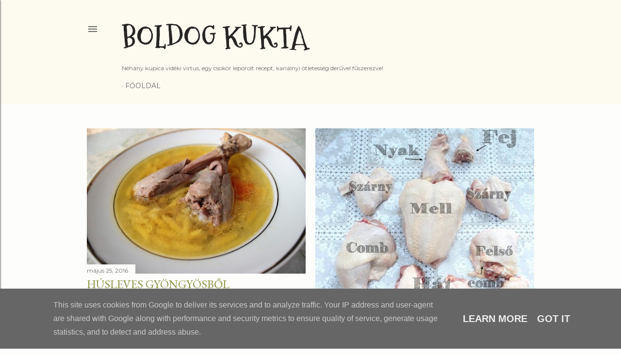

--- FILE ---
content_type: text/html; charset=UTF-8
request_url: http://www.boldogkukta.hu/search?updated-max=2016-05-30T22:00:00-07:00&max-results=11&reverse-paginate=true
body_size: 30868
content:
<!DOCTYPE html>
<html dir='ltr' lang='hu'>
<head>
<meta content='width=device-width, initial-scale=1' name='viewport'/>
<title>Boldog Kukta</title>
<meta content='text/html; charset=UTF-8' http-equiv='Content-Type'/>
<!-- Chrome, Firefox OS and Opera -->
<meta content='#fdfefb' name='theme-color'/>
<!-- Windows Phone -->
<meta content='#fdfefb' name='msapplication-navbutton-color'/>
<meta content='blogger' name='generator'/>
<link href='http://www.boldogkukta.hu/favicon.ico' rel='icon' type='image/x-icon'/>
<link href='http://www.boldogkukta.hu/search?updated-max=2016-05-30T22:00:00-07:00&max-results=11&reverse-paginate=true' rel='canonical'/>
<link rel="alternate" type="application/atom+xml" title="Boldog Kukta - Atom" href="http://www.boldogkukta.hu/feeds/posts/default" />
<link rel="alternate" type="application/rss+xml" title="Boldog Kukta - RSS" href="http://www.boldogkukta.hu/feeds/posts/default?alt=rss" />
<link rel="service.post" type="application/atom+xml" title="Boldog Kukta - Atom" href="https://www.blogger.com/feeds/5400876003507598525/posts/default" />
<link rel="me" href="https://www.blogger.com/profile/15672498872840140689" />
<!--Can't find substitution for tag [blog.ieCssRetrofitLinks]-->
<meta content='Vidéki gasztroblog egy csipet rafinériával bolondítva!                       Vadak, halak, autentikus ételek gasztrokalandokkal fűszerezve!' name='description'/>
<meta content='http://www.boldogkukta.hu/search?updated-max=2016-05-30T22:00:00-07:00&max-results=11&reverse-paginate=true' property='og:url'/>
<meta content='Boldog Kukta' property='og:title'/>
<meta content='Vidéki gasztroblog egy csipet rafinériával bolondítva!                       Vadak, halak, autentikus ételek gasztrokalandokkal fűszerezve!' property='og:description'/>
<meta content='https://blogger.googleusercontent.com/img/b/R29vZ2xl/AVvXsEhJsprLjAvRm751qhW6ZMIQRzNvknjnn6d9cjB-NFcPy0JZTsuu3zJpqKcW8ToS4iA_Zv6dAnTgTq8IOQS21VQ0EiDr2kX2Csf0w2a8wkKkBRk0LppTgf7Fd74P1IGkqQ3WkxYDlmZg9-E/w1200-h630-p-k-no-nu/IMG_3485.JPG' property='og:image'/>
<meta content='https://blogger.googleusercontent.com/img/b/R29vZ2xl/AVvXsEhLFiKAp2_zDllBH9-RNBTyxIXBnzGpWsF1eJeLnMQ4oPZHxB7GmLv4vEsZ77f007AZ9lacLrAfR-YWgEaAh3M35_mzDOLDW6uhUz3j_uz5rDhIJfFSEftXUpHZWlw3LXUuSjgBujT7PW8/w1200-h630-p-k-no-nu/IMG_4069.JPG' property='og:image'/>
<meta content='https://blogger.googleusercontent.com/img/b/R29vZ2xl/AVvXsEgCcknIIAiWuNxqBB7JUF8iq7YXtxl0KrEWvS-PoHKp4N6u02o0olEoIe3JDBSbIf7Eygc79BL2MjTPfkEzkMAgGAm2AwuSiIId6BxA9AeI-LklmZYLqJAfNlMXTbh_NDADXRJr3q8qMNc/w1200-h630-p-k-no-nu/IMG_4248.JPG' property='og:image'/>
<meta content='https://blogger.googleusercontent.com/img/b/R29vZ2xl/AVvXsEix0pVpbM8mSynzz6h-D2tykDGA3G6QDYJE2V-s7ru3caLQGlgQ5lU97p5sEi2w0a2voQXzZ7sHEibv0lokmcBKWrktdpV3u2wPfE5xX3bxIkf7fGo5PHNzLnoioaGM-EoagtiyGZ1_zPg/w1200-h630-p-k-no-nu/IMG_2562.JPG' property='og:image'/>
<meta content='https://blogger.googleusercontent.com/img/b/R29vZ2xl/AVvXsEgLK_6gZvBQQQI5HS99oRNOXK86vOOKKKi79OQiyk83k_zQXO6MBw5ZJH2FE1kf-ZHc1J5fTVZRo7BPFyuaucoGa7NyEMUDQEVUbpnOCdZi1xIHlu9seFEA4dqH40tjvoWzqpcGpJ4KHL0/w1200-h630-p-k-no-nu/IMG_0370.JPG' property='og:image'/>
<meta content='https://blogger.googleusercontent.com/img/b/R29vZ2xl/AVvXsEj8j46dqU4oaHfI1jUVh3v2tisIHLhw15AsEH80FRfd_0gnhqoSpiOa8oRyMQSt6J6mKN6LhaOToJIO-FxXARvfmQDweZalHwc4szBKqKXIW-JX1dEOkcqhGP8E2b9-1Kfiuu3iD9pVgY8/w1200-h630-p-k-no-nu/IMG_2755.JPG' property='og:image'/>
<meta content='https://blogger.googleusercontent.com/img/b/R29vZ2xl/AVvXsEiq53fWDzFVctjSjy0kKkoK-j3yw-nDq5J7koiPutten3A04ApWiFt90eAo4JiANtCS8u6bJ2oxmXfP0VxoL3nxNTwLMVeH-GRLItX0qTrmvIy7T5W4hUZcCFY3zOXjQZI28BfLpdubNuc/w1200-h630-p-k-no-nu/IMG_3888.JPG' property='og:image'/>
<meta content='https://blogger.googleusercontent.com/img/b/R29vZ2xl/AVvXsEi_yozGFELfBzRBlQdicQx8aMJZf0w_M3B1ymyyPpYA0CsfNXRHCrJJcZVV9ts4mRW2CB9P3c8KNW8mM83CuP9A-wrbAj96nyfMzvqK8We5vEqpTAsKc2iGvrUapAOSmhQBmrzyL-1-QOQ/w1200-h630-p-k-no-nu/223.JPG' property='og:image'/>
<meta content='https://blogger.googleusercontent.com/img/b/R29vZ2xl/AVvXsEjusQlRffVLR_3JO9HTFU-3Sw5pUCQCs18xXyg7l6bA5Yo4a9entMTZ1bHQbZPYJEigo_aSoZvhNVxP2uqIJMHUUIOb3Zmqh4isJO8978lKzlDiSwOyvwt_Y-onkZMtTNMSnL65uPpiNxs/w1200-h630-p-k-no-nu/WP_20160211_036+%25282%2529.jpg' property='og:image'/>
<style type='text/css'>@font-face{font-family:'EB Garamond';font-style:normal;font-weight:400;font-display:swap;src:url(//fonts.gstatic.com/s/ebgaramond/v32/SlGDmQSNjdsmc35JDF1K5E55YMjF_7DPuGi-6_RkCY9_WamXgHlIbvw.woff2)format('woff2');unicode-range:U+0460-052F,U+1C80-1C8A,U+20B4,U+2DE0-2DFF,U+A640-A69F,U+FE2E-FE2F;}@font-face{font-family:'EB Garamond';font-style:normal;font-weight:400;font-display:swap;src:url(//fonts.gstatic.com/s/ebgaramond/v32/SlGDmQSNjdsmc35JDF1K5E55YMjF_7DPuGi-6_RkAI9_WamXgHlIbvw.woff2)format('woff2');unicode-range:U+0301,U+0400-045F,U+0490-0491,U+04B0-04B1,U+2116;}@font-face{font-family:'EB Garamond';font-style:normal;font-weight:400;font-display:swap;src:url(//fonts.gstatic.com/s/ebgaramond/v32/SlGDmQSNjdsmc35JDF1K5E55YMjF_7DPuGi-6_RkCI9_WamXgHlIbvw.woff2)format('woff2');unicode-range:U+1F00-1FFF;}@font-face{font-family:'EB Garamond';font-style:normal;font-weight:400;font-display:swap;src:url(//fonts.gstatic.com/s/ebgaramond/v32/SlGDmQSNjdsmc35JDF1K5E55YMjF_7DPuGi-6_RkB49_WamXgHlIbvw.woff2)format('woff2');unicode-range:U+0370-0377,U+037A-037F,U+0384-038A,U+038C,U+038E-03A1,U+03A3-03FF;}@font-face{font-family:'EB Garamond';font-style:normal;font-weight:400;font-display:swap;src:url(//fonts.gstatic.com/s/ebgaramond/v32/SlGDmQSNjdsmc35JDF1K5E55YMjF_7DPuGi-6_RkC49_WamXgHlIbvw.woff2)format('woff2');unicode-range:U+0102-0103,U+0110-0111,U+0128-0129,U+0168-0169,U+01A0-01A1,U+01AF-01B0,U+0300-0301,U+0303-0304,U+0308-0309,U+0323,U+0329,U+1EA0-1EF9,U+20AB;}@font-face{font-family:'EB Garamond';font-style:normal;font-weight:400;font-display:swap;src:url(//fonts.gstatic.com/s/ebgaramond/v32/SlGDmQSNjdsmc35JDF1K5E55YMjF_7DPuGi-6_RkCo9_WamXgHlIbvw.woff2)format('woff2');unicode-range:U+0100-02BA,U+02BD-02C5,U+02C7-02CC,U+02CE-02D7,U+02DD-02FF,U+0304,U+0308,U+0329,U+1D00-1DBF,U+1E00-1E9F,U+1EF2-1EFF,U+2020,U+20A0-20AB,U+20AD-20C0,U+2113,U+2C60-2C7F,U+A720-A7FF;}@font-face{font-family:'EB Garamond';font-style:normal;font-weight:400;font-display:swap;src:url(//fonts.gstatic.com/s/ebgaramond/v32/SlGDmQSNjdsmc35JDF1K5E55YMjF_7DPuGi-6_RkBI9_WamXgHlI.woff2)format('woff2');unicode-range:U+0000-00FF,U+0131,U+0152-0153,U+02BB-02BC,U+02C6,U+02DA,U+02DC,U+0304,U+0308,U+0329,U+2000-206F,U+20AC,U+2122,U+2191,U+2193,U+2212,U+2215,U+FEFF,U+FFFD;}@font-face{font-family:'Lora';font-style:normal;font-weight:400;font-display:swap;src:url(//fonts.gstatic.com/s/lora/v37/0QI6MX1D_JOuGQbT0gvTJPa787weuxJMkq18ndeYxZ2JTg.woff2)format('woff2');unicode-range:U+0460-052F,U+1C80-1C8A,U+20B4,U+2DE0-2DFF,U+A640-A69F,U+FE2E-FE2F;}@font-face{font-family:'Lora';font-style:normal;font-weight:400;font-display:swap;src:url(//fonts.gstatic.com/s/lora/v37/0QI6MX1D_JOuGQbT0gvTJPa787weuxJFkq18ndeYxZ2JTg.woff2)format('woff2');unicode-range:U+0301,U+0400-045F,U+0490-0491,U+04B0-04B1,U+2116;}@font-face{font-family:'Lora';font-style:normal;font-weight:400;font-display:swap;src:url(//fonts.gstatic.com/s/lora/v37/0QI6MX1D_JOuGQbT0gvTJPa787weuxI9kq18ndeYxZ2JTg.woff2)format('woff2');unicode-range:U+0302-0303,U+0305,U+0307-0308,U+0310,U+0312,U+0315,U+031A,U+0326-0327,U+032C,U+032F-0330,U+0332-0333,U+0338,U+033A,U+0346,U+034D,U+0391-03A1,U+03A3-03A9,U+03B1-03C9,U+03D1,U+03D5-03D6,U+03F0-03F1,U+03F4-03F5,U+2016-2017,U+2034-2038,U+203C,U+2040,U+2043,U+2047,U+2050,U+2057,U+205F,U+2070-2071,U+2074-208E,U+2090-209C,U+20D0-20DC,U+20E1,U+20E5-20EF,U+2100-2112,U+2114-2115,U+2117-2121,U+2123-214F,U+2190,U+2192,U+2194-21AE,U+21B0-21E5,U+21F1-21F2,U+21F4-2211,U+2213-2214,U+2216-22FF,U+2308-230B,U+2310,U+2319,U+231C-2321,U+2336-237A,U+237C,U+2395,U+239B-23B7,U+23D0,U+23DC-23E1,U+2474-2475,U+25AF,U+25B3,U+25B7,U+25BD,U+25C1,U+25CA,U+25CC,U+25FB,U+266D-266F,U+27C0-27FF,U+2900-2AFF,U+2B0E-2B11,U+2B30-2B4C,U+2BFE,U+3030,U+FF5B,U+FF5D,U+1D400-1D7FF,U+1EE00-1EEFF;}@font-face{font-family:'Lora';font-style:normal;font-weight:400;font-display:swap;src:url(//fonts.gstatic.com/s/lora/v37/0QI6MX1D_JOuGQbT0gvTJPa787weuxIvkq18ndeYxZ2JTg.woff2)format('woff2');unicode-range:U+0001-000C,U+000E-001F,U+007F-009F,U+20DD-20E0,U+20E2-20E4,U+2150-218F,U+2190,U+2192,U+2194-2199,U+21AF,U+21E6-21F0,U+21F3,U+2218-2219,U+2299,U+22C4-22C6,U+2300-243F,U+2440-244A,U+2460-24FF,U+25A0-27BF,U+2800-28FF,U+2921-2922,U+2981,U+29BF,U+29EB,U+2B00-2BFF,U+4DC0-4DFF,U+FFF9-FFFB,U+10140-1018E,U+10190-1019C,U+101A0,U+101D0-101FD,U+102E0-102FB,U+10E60-10E7E,U+1D2C0-1D2D3,U+1D2E0-1D37F,U+1F000-1F0FF,U+1F100-1F1AD,U+1F1E6-1F1FF,U+1F30D-1F30F,U+1F315,U+1F31C,U+1F31E,U+1F320-1F32C,U+1F336,U+1F378,U+1F37D,U+1F382,U+1F393-1F39F,U+1F3A7-1F3A8,U+1F3AC-1F3AF,U+1F3C2,U+1F3C4-1F3C6,U+1F3CA-1F3CE,U+1F3D4-1F3E0,U+1F3ED,U+1F3F1-1F3F3,U+1F3F5-1F3F7,U+1F408,U+1F415,U+1F41F,U+1F426,U+1F43F,U+1F441-1F442,U+1F444,U+1F446-1F449,U+1F44C-1F44E,U+1F453,U+1F46A,U+1F47D,U+1F4A3,U+1F4B0,U+1F4B3,U+1F4B9,U+1F4BB,U+1F4BF,U+1F4C8-1F4CB,U+1F4D6,U+1F4DA,U+1F4DF,U+1F4E3-1F4E6,U+1F4EA-1F4ED,U+1F4F7,U+1F4F9-1F4FB,U+1F4FD-1F4FE,U+1F503,U+1F507-1F50B,U+1F50D,U+1F512-1F513,U+1F53E-1F54A,U+1F54F-1F5FA,U+1F610,U+1F650-1F67F,U+1F687,U+1F68D,U+1F691,U+1F694,U+1F698,U+1F6AD,U+1F6B2,U+1F6B9-1F6BA,U+1F6BC,U+1F6C6-1F6CF,U+1F6D3-1F6D7,U+1F6E0-1F6EA,U+1F6F0-1F6F3,U+1F6F7-1F6FC,U+1F700-1F7FF,U+1F800-1F80B,U+1F810-1F847,U+1F850-1F859,U+1F860-1F887,U+1F890-1F8AD,U+1F8B0-1F8BB,U+1F8C0-1F8C1,U+1F900-1F90B,U+1F93B,U+1F946,U+1F984,U+1F996,U+1F9E9,U+1FA00-1FA6F,U+1FA70-1FA7C,U+1FA80-1FA89,U+1FA8F-1FAC6,U+1FACE-1FADC,U+1FADF-1FAE9,U+1FAF0-1FAF8,U+1FB00-1FBFF;}@font-face{font-family:'Lora';font-style:normal;font-weight:400;font-display:swap;src:url(//fonts.gstatic.com/s/lora/v37/0QI6MX1D_JOuGQbT0gvTJPa787weuxJOkq18ndeYxZ2JTg.woff2)format('woff2');unicode-range:U+0102-0103,U+0110-0111,U+0128-0129,U+0168-0169,U+01A0-01A1,U+01AF-01B0,U+0300-0301,U+0303-0304,U+0308-0309,U+0323,U+0329,U+1EA0-1EF9,U+20AB;}@font-face{font-family:'Lora';font-style:normal;font-weight:400;font-display:swap;src:url(//fonts.gstatic.com/s/lora/v37/0QI6MX1D_JOuGQbT0gvTJPa787weuxJPkq18ndeYxZ2JTg.woff2)format('woff2');unicode-range:U+0100-02BA,U+02BD-02C5,U+02C7-02CC,U+02CE-02D7,U+02DD-02FF,U+0304,U+0308,U+0329,U+1D00-1DBF,U+1E00-1E9F,U+1EF2-1EFF,U+2020,U+20A0-20AB,U+20AD-20C0,U+2113,U+2C60-2C7F,U+A720-A7FF;}@font-face{font-family:'Lora';font-style:normal;font-weight:400;font-display:swap;src:url(//fonts.gstatic.com/s/lora/v37/0QI6MX1D_JOuGQbT0gvTJPa787weuxJBkq18ndeYxZ0.woff2)format('woff2');unicode-range:U+0000-00FF,U+0131,U+0152-0153,U+02BB-02BC,U+02C6,U+02DA,U+02DC,U+0304,U+0308,U+0329,U+2000-206F,U+20AC,U+2122,U+2191,U+2193,U+2212,U+2215,U+FEFF,U+FFFD;}@font-face{font-family:'Montserrat';font-style:normal;font-weight:400;font-display:swap;src:url(//fonts.gstatic.com/s/montserrat/v31/JTUSjIg1_i6t8kCHKm459WRhyyTh89ZNpQ.woff2)format('woff2');unicode-range:U+0460-052F,U+1C80-1C8A,U+20B4,U+2DE0-2DFF,U+A640-A69F,U+FE2E-FE2F;}@font-face{font-family:'Montserrat';font-style:normal;font-weight:400;font-display:swap;src:url(//fonts.gstatic.com/s/montserrat/v31/JTUSjIg1_i6t8kCHKm459W1hyyTh89ZNpQ.woff2)format('woff2');unicode-range:U+0301,U+0400-045F,U+0490-0491,U+04B0-04B1,U+2116;}@font-face{font-family:'Montserrat';font-style:normal;font-weight:400;font-display:swap;src:url(//fonts.gstatic.com/s/montserrat/v31/JTUSjIg1_i6t8kCHKm459WZhyyTh89ZNpQ.woff2)format('woff2');unicode-range:U+0102-0103,U+0110-0111,U+0128-0129,U+0168-0169,U+01A0-01A1,U+01AF-01B0,U+0300-0301,U+0303-0304,U+0308-0309,U+0323,U+0329,U+1EA0-1EF9,U+20AB;}@font-face{font-family:'Montserrat';font-style:normal;font-weight:400;font-display:swap;src:url(//fonts.gstatic.com/s/montserrat/v31/JTUSjIg1_i6t8kCHKm459WdhyyTh89ZNpQ.woff2)format('woff2');unicode-range:U+0100-02BA,U+02BD-02C5,U+02C7-02CC,U+02CE-02D7,U+02DD-02FF,U+0304,U+0308,U+0329,U+1D00-1DBF,U+1E00-1E9F,U+1EF2-1EFF,U+2020,U+20A0-20AB,U+20AD-20C0,U+2113,U+2C60-2C7F,U+A720-A7FF;}@font-face{font-family:'Montserrat';font-style:normal;font-weight:400;font-display:swap;src:url(//fonts.gstatic.com/s/montserrat/v31/JTUSjIg1_i6t8kCHKm459WlhyyTh89Y.woff2)format('woff2');unicode-range:U+0000-00FF,U+0131,U+0152-0153,U+02BB-02BC,U+02C6,U+02DA,U+02DC,U+0304,U+0308,U+0329,U+2000-206F,U+20AC,U+2122,U+2191,U+2193,U+2212,U+2215,U+FEFF,U+FFFD;}@font-face{font-family:'Montserrat';font-style:normal;font-weight:700;font-display:swap;src:url(//fonts.gstatic.com/s/montserrat/v31/JTUSjIg1_i6t8kCHKm459WRhyyTh89ZNpQ.woff2)format('woff2');unicode-range:U+0460-052F,U+1C80-1C8A,U+20B4,U+2DE0-2DFF,U+A640-A69F,U+FE2E-FE2F;}@font-face{font-family:'Montserrat';font-style:normal;font-weight:700;font-display:swap;src:url(//fonts.gstatic.com/s/montserrat/v31/JTUSjIg1_i6t8kCHKm459W1hyyTh89ZNpQ.woff2)format('woff2');unicode-range:U+0301,U+0400-045F,U+0490-0491,U+04B0-04B1,U+2116;}@font-face{font-family:'Montserrat';font-style:normal;font-weight:700;font-display:swap;src:url(//fonts.gstatic.com/s/montserrat/v31/JTUSjIg1_i6t8kCHKm459WZhyyTh89ZNpQ.woff2)format('woff2');unicode-range:U+0102-0103,U+0110-0111,U+0128-0129,U+0168-0169,U+01A0-01A1,U+01AF-01B0,U+0300-0301,U+0303-0304,U+0308-0309,U+0323,U+0329,U+1EA0-1EF9,U+20AB;}@font-face{font-family:'Montserrat';font-style:normal;font-weight:700;font-display:swap;src:url(//fonts.gstatic.com/s/montserrat/v31/JTUSjIg1_i6t8kCHKm459WdhyyTh89ZNpQ.woff2)format('woff2');unicode-range:U+0100-02BA,U+02BD-02C5,U+02C7-02CC,U+02CE-02D7,U+02DD-02FF,U+0304,U+0308,U+0329,U+1D00-1DBF,U+1E00-1E9F,U+1EF2-1EFF,U+2020,U+20A0-20AB,U+20AD-20C0,U+2113,U+2C60-2C7F,U+A720-A7FF;}@font-face{font-family:'Montserrat';font-style:normal;font-weight:700;font-display:swap;src:url(//fonts.gstatic.com/s/montserrat/v31/JTUSjIg1_i6t8kCHKm459WlhyyTh89Y.woff2)format('woff2');unicode-range:U+0000-00FF,U+0131,U+0152-0153,U+02BB-02BC,U+02C6,U+02DA,U+02DC,U+0304,U+0308,U+0329,U+2000-206F,U+20AC,U+2122,U+2191,U+2193,U+2212,U+2215,U+FEFF,U+FFFD;}@font-face{font-family:'Mountains of Christmas';font-style:normal;font-weight:400;font-display:swap;src:url(//fonts.gstatic.com/s/mountainsofchristmas/v24/3y9w6a4zcCnn5X0FDyrKi2ZRUBIy8uxoUo7eDNGsMdFqNpY.woff2)format('woff2');unicode-range:U+0000-00FF,U+0131,U+0152-0153,U+02BB-02BC,U+02C6,U+02DA,U+02DC,U+0304,U+0308,U+0329,U+2000-206F,U+20AC,U+2122,U+2191,U+2193,U+2212,U+2215,U+FEFF,U+FFFD;}@font-face{font-family:'Mountains of Christmas';font-style:normal;font-weight:700;font-display:swap;src:url(//fonts.gstatic.com/s/mountainsofchristmas/v24/3y9z6a4zcCnn5X0FDyrKi2ZRUBIy8uxoUo7eBGqJJPxIO7yLeEE.woff2)format('woff2');unicode-range:U+0000-00FF,U+0131,U+0152-0153,U+02BB-02BC,U+02C6,U+02DA,U+02DC,U+0304,U+0308,U+0329,U+2000-206F,U+20AC,U+2122,U+2191,U+2193,U+2212,U+2215,U+FEFF,U+FFFD;}</style>
<style id='page-skin-1' type='text/css'><!--
/*! normalize.css v3.0.1 | MIT License | git.io/normalize */html{font-family:sans-serif;-ms-text-size-adjust:100%;-webkit-text-size-adjust:100%}body{margin:0}article,aside,details,figcaption,figure,footer,header,hgroup,main,nav,section,summary{display:block}audio,canvas,progress,video{display:inline-block;vertical-align:baseline}audio:not([controls]){display:none;height:0}[hidden],template{display:none}a{background:transparent}a:active,a:hover{outline:0}abbr[title]{border-bottom:1px dotted}b,strong{font-weight:bold}dfn{font-style:italic}h1{font-size:2em;margin:.67em 0}mark{background:#ff0;color:#000}small{font-size:80%}sub,sup{font-size:75%;line-height:0;position:relative;vertical-align:baseline}sup{top:-0.5em}sub{bottom:-0.25em}img{border:0}svg:not(:root){overflow:hidden}figure{margin:1em 40px}hr{-moz-box-sizing:content-box;box-sizing:content-box;height:0}pre{overflow:auto}code,kbd,pre,samp{font-family:monospace,monospace;font-size:1em}button,input,optgroup,select,textarea{color:inherit;font:inherit;margin:0}button{overflow:visible}button,select{text-transform:none}button,html input[type="button"],input[type="reset"],input[type="submit"]{-webkit-appearance:button;cursor:pointer}button[disabled],html input[disabled]{cursor:default}button::-moz-focus-inner,input::-moz-focus-inner{border:0;padding:0}input{line-height:normal}input[type="checkbox"],input[type="radio"]{box-sizing:border-box;padding:0}input[type="number"]::-webkit-inner-spin-button,input[type="number"]::-webkit-outer-spin-button{height:auto}input[type="search"]{-webkit-appearance:textfield;-moz-box-sizing:content-box;-webkit-box-sizing:content-box;box-sizing:content-box}input[type="search"]::-webkit-search-cancel-button,input[type="search"]::-webkit-search-decoration{-webkit-appearance:none}fieldset{border:1px solid #c0c0c0;margin:0 2px;padding:.35em .625em .75em}legend{border:0;padding:0}textarea{overflow:auto}optgroup{font-weight:bold}table{border-collapse:collapse;border-spacing:0}td,th{padding:0}
/*!************************************************
* Blogger Template Style
* Name: Soho
**************************************************/
body{
overflow-wrap:break-word;
word-break:break-word;
word-wrap:break-word
}
.hidden{
display:none
}
.invisible{
visibility:hidden
}
.container::after,.float-container::after{
clear:both;
content:"";
display:table
}
.clearboth{
clear:both
}
#comments .comment .comment-actions,.subscribe-popup .FollowByEmail .follow-by-email-submit{
background:0 0;
border:0;
box-shadow:none;
color:#c7aa46;
cursor:pointer;
font-size:14px;
font-weight:700;
outline:0;
text-decoration:none;
text-transform:uppercase;
width:auto
}
.dim-overlay{
background-color:rgba(0,0,0,.54);
height:100vh;
left:0;
position:fixed;
top:0;
width:100%
}
#sharing-dim-overlay{
background-color:transparent
}
input::-ms-clear{
display:none
}
.blogger-logo,.svg-icon-24.blogger-logo{
fill:#ff9800;
opacity:1
}
.loading-spinner-large{
-webkit-animation:mspin-rotate 1.568s infinite linear;
animation:mspin-rotate 1.568s infinite linear;
height:48px;
overflow:hidden;
position:absolute;
width:48px;
z-index:200
}
.loading-spinner-large>div{
-webkit-animation:mspin-revrot 5332ms infinite steps(4);
animation:mspin-revrot 5332ms infinite steps(4)
}
.loading-spinner-large>div>div{
-webkit-animation:mspin-singlecolor-large-film 1333ms infinite steps(81);
animation:mspin-singlecolor-large-film 1333ms infinite steps(81);
background-size:100%;
height:48px;
width:3888px
}
.mspin-black-large>div>div,.mspin-grey_54-large>div>div{
background-image:url(https://www.blogblog.com/indie/mspin_black_large.svg)
}
.mspin-white-large>div>div{
background-image:url(https://www.blogblog.com/indie/mspin_white_large.svg)
}
.mspin-grey_54-large{
opacity:.54
}
@-webkit-keyframes mspin-singlecolor-large-film{
from{
-webkit-transform:translateX(0);
transform:translateX(0)
}
to{
-webkit-transform:translateX(-3888px);
transform:translateX(-3888px)
}
}
@keyframes mspin-singlecolor-large-film{
from{
-webkit-transform:translateX(0);
transform:translateX(0)
}
to{
-webkit-transform:translateX(-3888px);
transform:translateX(-3888px)
}
}
@-webkit-keyframes mspin-rotate{
from{
-webkit-transform:rotate(0);
transform:rotate(0)
}
to{
-webkit-transform:rotate(360deg);
transform:rotate(360deg)
}
}
@keyframes mspin-rotate{
from{
-webkit-transform:rotate(0);
transform:rotate(0)
}
to{
-webkit-transform:rotate(360deg);
transform:rotate(360deg)
}
}
@-webkit-keyframes mspin-revrot{
from{
-webkit-transform:rotate(0);
transform:rotate(0)
}
to{
-webkit-transform:rotate(-360deg);
transform:rotate(-360deg)
}
}
@keyframes mspin-revrot{
from{
-webkit-transform:rotate(0);
transform:rotate(0)
}
to{
-webkit-transform:rotate(-360deg);
transform:rotate(-360deg)
}
}
.skip-navigation{
background-color:#fff;
box-sizing:border-box;
color:#000;
display:block;
height:0;
left:0;
line-height:50px;
overflow:hidden;
padding-top:0;
position:fixed;
text-align:center;
top:0;
-webkit-transition:box-shadow .3s,height .3s,padding-top .3s;
transition:box-shadow .3s,height .3s,padding-top .3s;
width:100%;
z-index:900
}
.skip-navigation:focus{
box-shadow:0 4px 5px 0 rgba(0,0,0,.14),0 1px 10px 0 rgba(0,0,0,.12),0 2px 4px -1px rgba(0,0,0,.2);
height:50px
}
#main{
outline:0
}
.main-heading{
position:absolute;
clip:rect(1px,1px,1px,1px);
padding:0;
border:0;
height:1px;
width:1px;
overflow:hidden
}
.Attribution{
margin-top:1em;
text-align:center
}
.Attribution .blogger img,.Attribution .blogger svg{
vertical-align:bottom
}
.Attribution .blogger img{
margin-right:.5em
}
.Attribution div{
line-height:24px;
margin-top:.5em
}
.Attribution .copyright,.Attribution .image-attribution{
font-size:.7em;
margin-top:1.5em
}
.BLOG_mobile_video_class{
display:none
}
.bg-photo{
background-attachment:scroll!important
}
body .CSS_LIGHTBOX{
z-index:900
}
.extendable .show-less,.extendable .show-more{
border-color:#c7aa46;
color:#c7aa46;
margin-top:8px
}
.extendable .show-less.hidden,.extendable .show-more.hidden{
display:none
}
.inline-ad{
display:none;
max-width:100%;
overflow:hidden
}
.adsbygoogle{
display:block
}
#cookieChoiceInfo{
bottom:0;
top:auto
}
iframe.b-hbp-video{
border:0
}
.post-body img{
max-width:100%
}
.post-body iframe{
max-width:100%
}
.post-body a[imageanchor="1"]{
display:inline-block
}
.byline{
margin-right:1em
}
.byline:last-child{
margin-right:0
}
.link-copied-dialog{
max-width:520px;
outline:0
}
.link-copied-dialog .modal-dialog-buttons{
margin-top:8px
}
.link-copied-dialog .goog-buttonset-default{
background:0 0;
border:0
}
.link-copied-dialog .goog-buttonset-default:focus{
outline:0
}
.paging-control-container{
margin-bottom:16px
}
.paging-control-container .paging-control{
display:inline-block
}
.paging-control-container .comment-range-text::after,.paging-control-container .paging-control{
color:#c7aa46
}
.paging-control-container .comment-range-text,.paging-control-container .paging-control{
margin-right:8px
}
.paging-control-container .comment-range-text::after,.paging-control-container .paging-control::after{
content:"\b7";
cursor:default;
padding-left:8px;
pointer-events:none
}
.paging-control-container .comment-range-text:last-child::after,.paging-control-container .paging-control:last-child::after{
content:none
}
.byline.reactions iframe{
height:20px
}
.b-notification{
color:#000;
background-color:#fff;
border-bottom:solid 1px #000;
box-sizing:border-box;
padding:16px 32px;
text-align:center
}
.b-notification.visible{
-webkit-transition:margin-top .3s cubic-bezier(.4,0,.2,1);
transition:margin-top .3s cubic-bezier(.4,0,.2,1)
}
.b-notification.invisible{
position:absolute
}
.b-notification-close{
position:absolute;
right:8px;
top:8px
}
.no-posts-message{
line-height:40px;
text-align:center
}
@media screen and (max-width:1162px){
body.item-view .post-body a[imageanchor="1"][style*="float: left;"],body.item-view .post-body a[imageanchor="1"][style*="float: right;"]{
float:none!important;
clear:none!important
}
body.item-view .post-body a[imageanchor="1"] img{
display:block;
height:auto;
margin:0 auto
}
body.item-view .post-body>.separator:first-child>a[imageanchor="1"]:first-child{
margin-top:20px
}
.post-body a[imageanchor]{
display:block
}
body.item-view .post-body a[imageanchor="1"]{
margin-left:0!important;
margin-right:0!important
}
body.item-view .post-body a[imageanchor="1"]+a[imageanchor="1"]{
margin-top:16px
}
}
.item-control{
display:none
}
#comments{
border-top:1px dashed rgba(0,0,0,.54);
margin-top:20px;
padding:20px
}
#comments .comment-thread ol{
margin:0;
padding-left:0;
padding-left:0
}
#comments .comment .comment-replybox-single,#comments .comment-thread .comment-replies{
margin-left:60px
}
#comments .comment-thread .thread-count{
display:none
}
#comments .comment{
list-style-type:none;
padding:0 0 30px;
position:relative
}
#comments .comment .comment{
padding-bottom:8px
}
.comment .avatar-image-container{
position:absolute
}
.comment .avatar-image-container img{
border-radius:50%
}
.avatar-image-container svg,.comment .avatar-image-container .avatar-icon{
border-radius:50%;
border:solid 1px #000000;
box-sizing:border-box;
fill:#000000;
height:35px;
margin:0;
padding:7px;
width:35px
}
.comment .comment-block{
margin-top:10px;
margin-left:60px;
padding-bottom:0
}
#comments .comment-author-header-wrapper{
margin-left:40px
}
#comments .comment .thread-expanded .comment-block{
padding-bottom:20px
}
#comments .comment .comment-header .user,#comments .comment .comment-header .user a{
color:#000000;
font-style:normal;
font-weight:700
}
#comments .comment .comment-actions{
bottom:0;
margin-bottom:15px;
position:absolute
}
#comments .comment .comment-actions>*{
margin-right:8px
}
#comments .comment .comment-header .datetime{
bottom:0;
color:#686868;
display:inline-block;
font-size:13px;
font-style:italic;
margin-left:8px
}
#comments .comment .comment-footer .comment-timestamp a,#comments .comment .comment-header .datetime a{
color:#686868
}
#comments .comment .comment-content,.comment .comment-body{
margin-top:12px;
word-break:break-word
}
.comment-body{
margin-bottom:12px
}
#comments.embed[data-num-comments="0"]{
border:0;
margin-top:0;
padding-top:0
}
#comments.embed[data-num-comments="0"] #comment-post-message,#comments.embed[data-num-comments="0"] div.comment-form>p,#comments.embed[data-num-comments="0"] p.comment-footer{
display:none
}
#comment-editor-src{
display:none
}
.comments .comments-content .loadmore.loaded{
max-height:0;
opacity:0;
overflow:hidden
}
.extendable .remaining-items{
height:0;
overflow:hidden;
-webkit-transition:height .3s cubic-bezier(.4,0,.2,1);
transition:height .3s cubic-bezier(.4,0,.2,1)
}
.extendable .remaining-items.expanded{
height:auto
}
.svg-icon-24,.svg-icon-24-button{
cursor:pointer;
height:24px;
width:24px;
min-width:24px
}
.touch-icon{
margin:-12px;
padding:12px
}
.touch-icon:active,.touch-icon:focus{
background-color:rgba(153,153,153,.4);
border-radius:50%
}
svg:not(:root).touch-icon{
overflow:visible
}
html[dir=rtl] .rtl-reversible-icon{
-webkit-transform:scaleX(-1);
-ms-transform:scaleX(-1);
transform:scaleX(-1)
}
.svg-icon-24-button,.touch-icon-button{
background:0 0;
border:0;
margin:0;
outline:0;
padding:0
}
.touch-icon-button .touch-icon:active,.touch-icon-button .touch-icon:focus{
background-color:transparent
}
.touch-icon-button:active .touch-icon,.touch-icon-button:focus .touch-icon{
background-color:rgba(153,153,153,.4);
border-radius:50%
}
.Profile .default-avatar-wrapper .avatar-icon{
border-radius:50%;
border:solid 1px #000000;
box-sizing:border-box;
fill:#000000;
margin:0
}
.Profile .individual .default-avatar-wrapper .avatar-icon{
padding:25px
}
.Profile .individual .avatar-icon,.Profile .individual .profile-img{
height:120px;
width:120px
}
.Profile .team .default-avatar-wrapper .avatar-icon{
padding:8px
}
.Profile .team .avatar-icon,.Profile .team .default-avatar-wrapper,.Profile .team .profile-img{
height:40px;
width:40px
}
.snippet-container{
margin:0;
position:relative;
overflow:hidden
}
.snippet-fade{
bottom:0;
box-sizing:border-box;
position:absolute;
width:96px
}
.snippet-fade{
right:0
}
.snippet-fade:after{
content:"\2026"
}
.snippet-fade:after{
float:right
}
.centered-top-container.sticky{
left:0;
position:fixed;
right:0;
top:0;
width:auto;
z-index:50;
-webkit-transition-property:opacity,-webkit-transform;
transition-property:opacity,-webkit-transform;
transition-property:transform,opacity;
transition-property:transform,opacity,-webkit-transform;
-webkit-transition-duration:.2s;
transition-duration:.2s;
-webkit-transition-timing-function:cubic-bezier(.4,0,.2,1);
transition-timing-function:cubic-bezier(.4,0,.2,1)
}
.centered-top-placeholder{
display:none
}
.collapsed-header .centered-top-placeholder{
display:block
}
.centered-top-container .Header .replaced h1,.centered-top-placeholder .Header .replaced h1{
display:none
}
.centered-top-container.sticky .Header .replaced h1{
display:block
}
.centered-top-container.sticky .Header .header-widget{
background:0 0
}
.centered-top-container.sticky .Header .header-image-wrapper{
display:none
}
.centered-top-container img,.centered-top-placeholder img{
max-width:100%
}
.collapsible{
-webkit-transition:height .3s cubic-bezier(.4,0,.2,1);
transition:height .3s cubic-bezier(.4,0,.2,1)
}
.collapsible,.collapsible>summary{
display:block;
overflow:hidden
}
.collapsible>:not(summary){
display:none
}
.collapsible[open]>:not(summary){
display:block
}
.collapsible:focus,.collapsible>summary:focus{
outline:0
}
.collapsible>summary{
cursor:pointer;
display:block;
padding:0
}
.collapsible:focus>summary,.collapsible>summary:focus{
background-color:transparent
}
.collapsible>summary::-webkit-details-marker{
display:none
}
.collapsible-title{
-webkit-box-align:center;
-webkit-align-items:center;
-ms-flex-align:center;
align-items:center;
display:-webkit-box;
display:-webkit-flex;
display:-ms-flexbox;
display:flex
}
.collapsible-title .title{
-webkit-box-flex:1;
-webkit-flex:1 1 auto;
-ms-flex:1 1 auto;
flex:1 1 auto;
-webkit-box-ordinal-group:1;
-webkit-order:0;
-ms-flex-order:0;
order:0;
overflow:hidden;
text-overflow:ellipsis;
white-space:nowrap
}
.collapsible-title .chevron-down,.collapsible[open] .collapsible-title .chevron-up{
display:block
}
.collapsible-title .chevron-up,.collapsible[open] .collapsible-title .chevron-down{
display:none
}
.flat-button{
cursor:pointer;
display:inline-block;
font-weight:700;
text-transform:uppercase;
border-radius:2px;
padding:8px;
margin:-8px
}
.flat-icon-button{
background:0 0;
border:0;
margin:0;
outline:0;
padding:0;
margin:-12px;
padding:12px;
cursor:pointer;
box-sizing:content-box;
display:inline-block;
line-height:0
}
.flat-icon-button,.flat-icon-button .splash-wrapper{
border-radius:50%
}
.flat-icon-button .splash.animate{
-webkit-animation-duration:.3s;
animation-duration:.3s
}
.overflowable-container{
max-height:28px;
overflow:hidden;
position:relative
}
.overflow-button{
cursor:pointer
}
#overflowable-dim-overlay{
background:0 0
}
.overflow-popup{
box-shadow:0 2px 2px 0 rgba(0,0,0,.14),0 3px 1px -2px rgba(0,0,0,.2),0 1px 5px 0 rgba(0,0,0,.12);
background-color:#fdfaf0;
left:0;
max-width:calc(100% - 32px);
position:absolute;
top:0;
visibility:hidden;
z-index:101
}
.overflow-popup ul{
list-style:none
}
.overflow-popup .tabs li,.overflow-popup li{
display:block;
height:auto
}
.overflow-popup .tabs li{
padding-left:0;
padding-right:0
}
.overflow-button.hidden,.overflow-popup .tabs li.hidden,.overflow-popup li.hidden{
display:none
}
.search{
display:-webkit-box;
display:-webkit-flex;
display:-ms-flexbox;
display:flex;
line-height:24px;
width:24px
}
.search.focused{
width:100%
}
.search.focused .section{
width:100%
}
.search form{
z-index:101
}
.search h3{
display:none
}
.search form{
display:-webkit-box;
display:-webkit-flex;
display:-ms-flexbox;
display:flex;
-webkit-box-flex:1;
-webkit-flex:1 0 0;
-ms-flex:1 0 0px;
flex:1 0 0;
border-bottom:solid 1px transparent;
padding-bottom:8px
}
.search form>*{
display:none
}
.search.focused form>*{
display:block
}
.search .search-input label{
display:none
}
.centered-top-placeholder.cloned .search form{
z-index:30
}
.search.focused form{
border-color:#686868;
position:relative;
width:auto
}
.collapsed-header .centered-top-container .search.focused form{
border-bottom-color:transparent
}
.search-expand{
-webkit-box-flex:0;
-webkit-flex:0 0 auto;
-ms-flex:0 0 auto;
flex:0 0 auto
}
.search-expand-text{
display:none
}
.search-close{
display:inline;
vertical-align:middle
}
.search-input{
-webkit-box-flex:1;
-webkit-flex:1 0 1px;
-ms-flex:1 0 1px;
flex:1 0 1px
}
.search-input input{
background:0 0;
border:0;
box-sizing:border-box;
color:#686868;
display:inline-block;
outline:0;
width:calc(100% - 48px)
}
.search-input input.no-cursor{
color:transparent;
text-shadow:0 0 0 #686868
}
.collapsed-header .centered-top-container .search-action,.collapsed-header .centered-top-container .search-input input{
color:#686868
}
.collapsed-header .centered-top-container .search-input input.no-cursor{
color:transparent;
text-shadow:0 0 0 #686868
}
.collapsed-header .centered-top-container .search-input input.no-cursor:focus,.search-input input.no-cursor:focus{
outline:0
}
.search-focused>*{
visibility:hidden
}
.search-focused .search,.search-focused .search-icon{
visibility:visible
}
.search.focused .search-action{
display:block
}
.search.focused .search-action:disabled{
opacity:.3
}
.widget.Sharing .sharing-button{
display:none
}
.widget.Sharing .sharing-buttons li{
padding:0
}
.widget.Sharing .sharing-buttons li span{
display:none
}
.post-share-buttons{
position:relative
}
.centered-bottom .share-buttons .svg-icon-24,.share-buttons .svg-icon-24{
fill:#000000
}
.sharing-open.touch-icon-button:active .touch-icon,.sharing-open.touch-icon-button:focus .touch-icon{
background-color:transparent
}
.share-buttons{
background-color:#fdfefb;
border-radius:2px;
box-shadow:0 2px 2px 0 rgba(0,0,0,.14),0 3px 1px -2px rgba(0,0,0,.2),0 1px 5px 0 rgba(0,0,0,.12);
color:#000000;
list-style:none;
margin:0;
padding:8px 0;
position:absolute;
top:-11px;
min-width:200px;
z-index:101
}
.share-buttons.hidden{
display:none
}
.sharing-button{
background:0 0;
border:0;
margin:0;
outline:0;
padding:0;
cursor:pointer
}
.share-buttons li{
margin:0;
height:48px
}
.share-buttons li:last-child{
margin-bottom:0
}
.share-buttons li .sharing-platform-button{
box-sizing:border-box;
cursor:pointer;
display:block;
height:100%;
margin-bottom:0;
padding:0 16px;
position:relative;
width:100%
}
.share-buttons li .sharing-platform-button:focus,.share-buttons li .sharing-platform-button:hover{
background-color:rgba(128,128,128,.1);
outline:0
}
.share-buttons li svg[class*=" sharing-"],.share-buttons li svg[class^=sharing-]{
position:absolute;
top:10px
}
.share-buttons li span.sharing-platform-button{
position:relative;
top:0
}
.share-buttons li .platform-sharing-text{
display:block;
font-size:16px;
line-height:48px;
white-space:nowrap
}
.share-buttons li .platform-sharing-text{
margin-left:56px
}
.sidebar-container{
background-color:#f7f7f7;
max-width:284px;
overflow-y:auto;
-webkit-transition-property:-webkit-transform;
transition-property:-webkit-transform;
transition-property:transform;
transition-property:transform,-webkit-transform;
-webkit-transition-duration:.3s;
transition-duration:.3s;
-webkit-transition-timing-function:cubic-bezier(0,0,.2,1);
transition-timing-function:cubic-bezier(0,0,.2,1);
width:284px;
z-index:101;
-webkit-overflow-scrolling:touch
}
.sidebar-container .navigation{
line-height:0;
padding:16px
}
.sidebar-container .sidebar-back{
cursor:pointer
}
.sidebar-container .widget{
background:0 0;
margin:0 16px;
padding:16px 0
}
.sidebar-container .widget .title{
color:#686868;
margin:0
}
.sidebar-container .widget ul{
list-style:none;
margin:0;
padding:0
}
.sidebar-container .widget ul ul{
margin-left:1em
}
.sidebar-container .widget li{
font-size:16px;
line-height:normal
}
.sidebar-container .widget+.widget{
border-top:1px dashed #686868
}
.BlogArchive li{
margin:16px 0
}
.BlogArchive li:last-child{
margin-bottom:0
}
.Label li a{
display:inline-block
}
.BlogArchive .post-count,.Label .label-count{
float:right;
margin-left:.25em
}
.BlogArchive .post-count::before,.Label .label-count::before{
content:"("
}
.BlogArchive .post-count::after,.Label .label-count::after{
content:")"
}
.widget.Translate .skiptranslate>div{
display:block!important
}
.widget.Profile .profile-link{
display:-webkit-box;
display:-webkit-flex;
display:-ms-flexbox;
display:flex
}
.widget.Profile .team-member .default-avatar-wrapper,.widget.Profile .team-member .profile-img{
-webkit-box-flex:0;
-webkit-flex:0 0 auto;
-ms-flex:0 0 auto;
flex:0 0 auto;
margin-right:1em
}
.widget.Profile .individual .profile-link{
-webkit-box-orient:vertical;
-webkit-box-direction:normal;
-webkit-flex-direction:column;
-ms-flex-direction:column;
flex-direction:column
}
.widget.Profile .team .profile-link .profile-name{
-webkit-align-self:center;
-ms-flex-item-align:center;
align-self:center;
display:block;
-webkit-box-flex:1;
-webkit-flex:1 1 auto;
-ms-flex:1 1 auto;
flex:1 1 auto
}
.dim-overlay{
background-color:rgba(0,0,0,.54);
z-index:100
}
body.sidebar-visible{
overflow-y:hidden
}
@media screen and (max-width:1439px){
.sidebar-container{
bottom:0;
position:fixed;
top:0;
left:0;
right:auto
}
.sidebar-container.sidebar-invisible{
-webkit-transition-timing-function:cubic-bezier(.4,0,.6,1);
transition-timing-function:cubic-bezier(.4,0,.6,1)
}
html[dir=ltr] .sidebar-container.sidebar-invisible{
-webkit-transform:translateX(-284px);
-ms-transform:translateX(-284px);
transform:translateX(-284px)
}
html[dir=rtl] .sidebar-container.sidebar-invisible{
-webkit-transform:translateX(284px);
-ms-transform:translateX(284px);
transform:translateX(284px)
}
}
@media screen and (min-width:1440px){
.sidebar-container{
position:absolute;
top:0;
left:0;
right:auto
}
.sidebar-container .navigation{
display:none
}
}
.dialog{
box-shadow:0 2px 2px 0 rgba(0,0,0,.14),0 3px 1px -2px rgba(0,0,0,.2),0 1px 5px 0 rgba(0,0,0,.12);
background:#fdfefb;
box-sizing:border-box;
color:#000000;
padding:30px;
position:fixed;
text-align:center;
width:calc(100% - 24px);
z-index:101
}
.dialog input[type=email],.dialog input[type=text]{
background-color:transparent;
border:0;
border-bottom:solid 1px rgba(0,0,0,.12);
color:#000000;
display:block;
font-family:EB Garamond, serif;
font-size:16px;
line-height:24px;
margin:auto;
padding-bottom:7px;
outline:0;
text-align:center;
width:100%
}
.dialog input[type=email]::-webkit-input-placeholder,.dialog input[type=text]::-webkit-input-placeholder{
color:#000000
}
.dialog input[type=email]::-moz-placeholder,.dialog input[type=text]::-moz-placeholder{
color:#000000
}
.dialog input[type=email]:-ms-input-placeholder,.dialog input[type=text]:-ms-input-placeholder{
color:#000000
}
.dialog input[type=email]::-ms-input-placeholder,.dialog input[type=text]::-ms-input-placeholder{
color:#000000
}
.dialog input[type=email]::placeholder,.dialog input[type=text]::placeholder{
color:#000000
}
.dialog input[type=email]:focus,.dialog input[type=text]:focus{
border-bottom:solid 2px #c7aa46;
padding-bottom:6px
}
.dialog input.no-cursor{
color:transparent;
text-shadow:0 0 0 #000000
}
.dialog input.no-cursor:focus{
outline:0
}
.dialog input.no-cursor:focus{
outline:0
}
.dialog input[type=submit]{
font-family:EB Garamond, serif
}
.dialog .goog-buttonset-default{
color:#c7aa46
}
.subscribe-popup{
max-width:364px
}
.subscribe-popup h3{
color:#8c9042;
font-size:1.8em;
margin-top:0
}
.subscribe-popup .FollowByEmail h3{
display:none
}
.subscribe-popup .FollowByEmail .follow-by-email-submit{
color:#c7aa46;
display:inline-block;
margin:0 auto;
margin-top:24px;
width:auto;
white-space:normal
}
.subscribe-popup .FollowByEmail .follow-by-email-submit:disabled{
cursor:default;
opacity:.3
}
@media (max-width:800px){
.blog-name div.widget.Subscribe{
margin-bottom:16px
}
body.item-view .blog-name div.widget.Subscribe{
margin:8px auto 16px auto;
width:100%
}
}
body#layout .bg-photo,body#layout .bg-photo-overlay{
display:none
}
body#layout .page_body{
padding:0;
position:relative;
top:0
}
body#layout .page{
display:inline-block;
left:inherit;
position:relative;
vertical-align:top;
width:540px
}
body#layout .centered{
max-width:954px
}
body#layout .navigation{
display:none
}
body#layout .sidebar-container{
display:inline-block;
width:40%
}
body#layout .hamburger-menu,body#layout .search{
display:none
}
body{
background-color:#fdfefb;
color:#000000;
font:normal 400 20px EB Garamond, serif;
height:100%;
margin:0;
min-height:100vh
}
h1,h2,h3,h4,h5,h6{
font-weight:400
}
a{
color:#c7aa46;
text-decoration:none
}
.dim-overlay{
z-index:100
}
body.sidebar-visible .page_body{
overflow-y:scroll
}
.widget .title{
color:#686868;
font:normal 400 12px Montserrat, sans-serif
}
.extendable .show-less,.extendable .show-more{
color:#c7aa46;
font:normal 400 12px Montserrat, sans-serif;
margin:12px -8px 0 -8px;
text-transform:uppercase
}
.footer .widget,.main .widget{
margin:50px 0
}
.main .widget .title{
text-transform:uppercase
}
.inline-ad{
display:block;
margin-top:50px
}
.adsbygoogle{
text-align:center
}
.page_body{
display:-webkit-box;
display:-webkit-flex;
display:-ms-flexbox;
display:flex;
-webkit-box-orient:vertical;
-webkit-box-direction:normal;
-webkit-flex-direction:column;
-ms-flex-direction:column;
flex-direction:column;
min-height:100vh;
position:relative;
z-index:20
}
.page_body>*{
-webkit-box-flex:0;
-webkit-flex:0 0 auto;
-ms-flex:0 0 auto;
flex:0 0 auto
}
.page_body>#footer{
margin-top:auto
}
.centered-bottom,.centered-top{
margin:0 32px;
max-width:100%
}
.centered-top{
padding-bottom:12px;
padding-top:12px
}
.sticky .centered-top{
padding-bottom:0;
padding-top:0
}
.centered-top-container,.centered-top-placeholder{
background:#fdfaf0
}
.centered-top{
display:-webkit-box;
display:-webkit-flex;
display:-ms-flexbox;
display:flex;
-webkit-flex-wrap:wrap;
-ms-flex-wrap:wrap;
flex-wrap:wrap;
-webkit-box-pack:justify;
-webkit-justify-content:space-between;
-ms-flex-pack:justify;
justify-content:space-between;
position:relative
}
.sticky .centered-top{
-webkit-flex-wrap:nowrap;
-ms-flex-wrap:nowrap;
flex-wrap:nowrap
}
.centered-top-container .svg-icon-24,.centered-top-placeholder .svg-icon-24{
fill:#686868
}
.back-button-container,.hamburger-menu-container{
-webkit-box-flex:0;
-webkit-flex:0 0 auto;
-ms-flex:0 0 auto;
flex:0 0 auto;
height:48px;
-webkit-box-ordinal-group:2;
-webkit-order:1;
-ms-flex-order:1;
order:1
}
.sticky .back-button-container,.sticky .hamburger-menu-container{
-webkit-box-ordinal-group:2;
-webkit-order:1;
-ms-flex-order:1;
order:1
}
.back-button,.hamburger-menu,.search-expand-icon{
cursor:pointer;
margin-top:0
}
.search{
-webkit-box-align:start;
-webkit-align-items:flex-start;
-ms-flex-align:start;
align-items:flex-start;
-webkit-box-flex:0;
-webkit-flex:0 0 auto;
-ms-flex:0 0 auto;
flex:0 0 auto;
height:48px;
margin-left:24px;
-webkit-box-ordinal-group:4;
-webkit-order:3;
-ms-flex-order:3;
order:3
}
.search,.search.focused{
width:auto
}
.search.focused{
position:static
}
.sticky .search{
display:none;
-webkit-box-ordinal-group:5;
-webkit-order:4;
-ms-flex-order:4;
order:4
}
.search .section{
right:0;
margin-top:12px;
position:absolute;
top:12px;
width:0
}
.sticky .search .section{
top:0
}
.search-expand{
background:0 0;
border:0;
margin:0;
outline:0;
padding:0;
color:#c7aa46;
cursor:pointer;
-webkit-box-flex:0;
-webkit-flex:0 0 auto;
-ms-flex:0 0 auto;
flex:0 0 auto;
font:normal 400 12px Montserrat, sans-serif;
text-transform:uppercase;
word-break:normal
}
.search.focused .search-expand{
visibility:hidden
}
.search .dim-overlay{
background:0 0
}
.search.focused .section{
max-width:400px
}
.search.focused form{
border-color:#686868;
height:24px
}
.search.focused .search-input{
display:-webkit-box;
display:-webkit-flex;
display:-ms-flexbox;
display:flex;
-webkit-box-flex:1;
-webkit-flex:1 1 auto;
-ms-flex:1 1 auto;
flex:1 1 auto
}
.search-input input{
-webkit-box-flex:1;
-webkit-flex:1 1 auto;
-ms-flex:1 1 auto;
flex:1 1 auto;
font:normal 400 16px Montserrat, sans-serif
}
.search input[type=submit]{
display:none
}
.subscribe-section-container{
-webkit-box-flex:1;
-webkit-flex:1 0 auto;
-ms-flex:1 0 auto;
flex:1 0 auto;
margin-left:24px;
-webkit-box-ordinal-group:3;
-webkit-order:2;
-ms-flex-order:2;
order:2;
text-align:right
}
.sticky .subscribe-section-container{
-webkit-box-flex:0;
-webkit-flex:0 0 auto;
-ms-flex:0 0 auto;
flex:0 0 auto;
-webkit-box-ordinal-group:4;
-webkit-order:3;
-ms-flex-order:3;
order:3
}
.subscribe-button{
background:0 0;
border:0;
margin:0;
outline:0;
padding:0;
color:#c7aa46;
cursor:pointer;
display:inline-block;
font:normal 400 12px Montserrat, sans-serif;
line-height:48px;
margin:0;
text-transform:uppercase;
word-break:normal
}
.subscribe-popup h3{
color:#686868;
font:normal 400 12px Montserrat, sans-serif;
margin-bottom:24px;
text-transform:uppercase
}
.subscribe-popup div.widget.FollowByEmail .follow-by-email-address{
color:#000000;
font:normal 400 12px Montserrat, sans-serif
}
.subscribe-popup div.widget.FollowByEmail .follow-by-email-submit{
color:#c7aa46;
font:normal 400 12px Montserrat, sans-serif;
margin-top:24px;
text-transform:uppercase
}
.blog-name{
-webkit-box-flex:1;
-webkit-flex:1 1 100%;
-ms-flex:1 1 100%;
flex:1 1 100%;
-webkit-box-ordinal-group:5;
-webkit-order:4;
-ms-flex-order:4;
order:4;
overflow:hidden
}
.sticky .blog-name{
-webkit-box-flex:1;
-webkit-flex:1 1 auto;
-ms-flex:1 1 auto;
flex:1 1 auto;
margin:0 12px;
-webkit-box-ordinal-group:3;
-webkit-order:2;
-ms-flex-order:2;
order:2
}
body.search-view .centered-top.search-focused .blog-name{
display:none
}
.widget.Header h1{
font:normal 400 18px EB Garamond, serif;
margin:0;
text-transform:uppercase
}
.widget.Header h1,.widget.Header h1 a{
color:#272525
}
.widget.Header p{
color:#686868;
font:normal 400 12px Montserrat, sans-serif;
line-height:1.7
}
.sticky .widget.Header h1{
font-size:16px;
line-height:48px;
overflow:hidden;
overflow-wrap:normal;
text-overflow:ellipsis;
white-space:nowrap;
word-wrap:normal
}
.sticky .widget.Header p{
display:none
}
.sticky{
box-shadow:0 1px 3px #686868
}
#page_list_top .widget.PageList{
font:normal 400 14px Montserrat, sans-serif;
line-height:28px
}
#page_list_top .widget.PageList .title{
display:none
}
#page_list_top .widget.PageList .overflowable-contents{
overflow:hidden
}
#page_list_top .widget.PageList .overflowable-contents ul{
list-style:none;
margin:0;
padding:0
}
#page_list_top .widget.PageList .overflow-popup ul{
list-style:none;
margin:0;
padding:0 20px
}
#page_list_top .widget.PageList .overflowable-contents li{
display:inline-block
}
#page_list_top .widget.PageList .overflowable-contents li.hidden{
display:none
}
#page_list_top .widget.PageList .overflowable-contents li:not(:first-child):before{
color:#686868;
content:"\b7"
}
#page_list_top .widget.PageList .overflow-button a,#page_list_top .widget.PageList .overflow-popup li a,#page_list_top .widget.PageList .overflowable-contents li a{
color:#686868;
font:normal 400 14px Montserrat, sans-serif;
line-height:28px;
text-transform:uppercase
}
#page_list_top .widget.PageList .overflow-popup li.selected a,#page_list_top .widget.PageList .overflowable-contents li.selected a{
color:#686868;
font:normal 700 14px Montserrat, sans-serif;
line-height:28px
}
#page_list_top .widget.PageList .overflow-button{
display:inline
}
.sticky #page_list_top{
display:none
}
body.homepage-view .hero-image.has-image{
background:#fdfefb url(//2.bp.blogspot.com/-4_wtbQ-dw2c/YdswjL9km_I/AAAAAAAAb4U/UZ13a90tNQ4dK1CPuZItr_D1C1SG0UFBACK4BGAYYCw/s100/kjhhh.png) repeat scroll top left;
background-attachment:scroll;
background-color:#fdfefb;
background-size:cover;
height:62.5vw;
max-height:75vh;
min-height:200px;
width:100%
}
.post-filter-message{
background-color:#f7f1de;
color:#686868;
display:-webkit-box;
display:-webkit-flex;
display:-ms-flexbox;
display:flex;
-webkit-flex-wrap:wrap;
-ms-flex-wrap:wrap;
flex-wrap:wrap;
font:normal 400 12px Montserrat, sans-serif;
-webkit-box-pack:justify;
-webkit-justify-content:space-between;
-ms-flex-pack:justify;
justify-content:space-between;
margin-top:50px;
padding:18px
}
.post-filter-message .message-container{
-webkit-box-flex:1;
-webkit-flex:1 1 auto;
-ms-flex:1 1 auto;
flex:1 1 auto;
min-width:0
}
.post-filter-message .home-link-container{
-webkit-box-flex:0;
-webkit-flex:0 0 auto;
-ms-flex:0 0 auto;
flex:0 0 auto
}
.post-filter-message .search-label,.post-filter-message .search-query{
color:#686868;
font:normal 700 12px Montserrat, sans-serif;
text-transform:uppercase
}
.post-filter-message .home-link,.post-filter-message .home-link a{
color:#c7aa46;
font:normal 700 12px Montserrat, sans-serif;
text-transform:uppercase
}
.widget.FeaturedPost .thumb.hero-thumb{
background-position:center;
background-size:cover;
height:360px
}
.widget.FeaturedPost .featured-post-snippet:before{
content:"\2014"
}
.snippet-container,.snippet-fade{
font:normal 400 14px Lora, serif;
line-height:23.8px
}
.snippet-container{
max-height:166.6px;
overflow:hidden
}
.snippet-fade{
background:-webkit-linear-gradient(left,#fdfefb 0,#fdfefb 20%,rgba(253, 254, 251, 0) 100%);
background:linear-gradient(to left,#fdfefb 0,#fdfefb 20%,rgba(253, 254, 251, 0) 100%);
color:#000000
}
.post-sidebar{
display:none
}
.widget.Blog .blog-posts .post-outer-container{
width:100%
}
.no-posts{
text-align:center
}
body.feed-view .widget.Blog .blog-posts .post-outer-container,body.item-view .widget.Blog .blog-posts .post-outer{
margin-bottom:50px
}
.widget.Blog .post.no-featured-image,.widget.PopularPosts .post.no-featured-image{
background-color:#f7f1de;
padding:30px
}
.widget.Blog .post>.post-share-buttons-top{
right:0;
position:absolute;
top:0
}
.widget.Blog .post>.post-share-buttons-bottom{
bottom:0;
right:0;
position:absolute
}
.blog-pager{
text-align:right
}
.blog-pager a{
color:#c7aa46;
font:normal 400 12px Montserrat, sans-serif;
text-transform:uppercase
}
.blog-pager .blog-pager-newer-link,.blog-pager .home-link{
display:none
}
.post-title{
font:normal 400 20px EB Garamond, serif;
margin:0;
text-transform:uppercase
}
.post-title,.post-title a{
color:#8c9042
}
.post.no-featured-image .post-title,.post.no-featured-image .post-title a{
color:#000000
}
body.item-view .post-body-container:before{
content:"\2014"
}
.post-body{
color:#000000;
font:normal 400 14px Lora, serif;
line-height:1.7
}
.post-body blockquote{
color:#000000;
font:normal 400 16px Montserrat, sans-serif;
line-height:1.7;
margin-left:0;
margin-right:0
}
.post-body img{
height:auto;
max-width:100%
}
.post-body .tr-caption{
color:#000000;
font:normal 400 12px Montserrat, sans-serif;
line-height:1.7
}
.snippet-thumbnail{
position:relative
}
.snippet-thumbnail .post-header{
background:#fdfefb;
bottom:0;
margin-bottom:0;
padding-right:15px;
padding-bottom:5px;
padding-top:5px;
position:absolute
}
.snippet-thumbnail img{
width:100%
}
.post-footer,.post-header{
margin:8px 0
}
body.item-view .widget.Blog .post-header{
margin:0 0 16px 0
}
body.item-view .widget.Blog .post-footer{
margin:50px 0 0 0
}
.widget.FeaturedPost .post-footer{
display:-webkit-box;
display:-webkit-flex;
display:-ms-flexbox;
display:flex;
-webkit-flex-wrap:wrap;
-ms-flex-wrap:wrap;
flex-wrap:wrap;
-webkit-box-pack:justify;
-webkit-justify-content:space-between;
-ms-flex-pack:justify;
justify-content:space-between
}
.widget.FeaturedPost .post-footer>*{
-webkit-box-flex:0;
-webkit-flex:0 1 auto;
-ms-flex:0 1 auto;
flex:0 1 auto
}
.widget.FeaturedPost .post-footer,.widget.FeaturedPost .post-footer a,.widget.FeaturedPost .post-footer button{
line-height:1.7
}
.jump-link{
margin:-8px
}
.post-header,.post-header a,.post-header button{
color:#686868;
font:normal 400 12px Montserrat, sans-serif
}
.post.no-featured-image .post-header,.post.no-featured-image .post-header a,.post.no-featured-image .post-header button{
color:#686868
}
.post-footer,.post-footer a,.post-footer button{
color:#c7aa46;
font:normal 400 12px Montserrat, sans-serif
}
.post.no-featured-image .post-footer,.post.no-featured-image .post-footer a,.post.no-featured-image .post-footer button{
color:#c7aa46
}
body.item-view .post-footer-line{
line-height:2.3
}
.byline{
display:inline-block
}
.byline .flat-button{
text-transform:none
}
.post-header .byline:not(:last-child):after{
content:"\b7"
}
.post-header .byline:not(:last-child){
margin-right:0
}
.byline.post-labels a{
display:inline-block;
word-break:break-all
}
.byline.post-labels a:not(:last-child):after{
content:","
}
.byline.reactions .reactions-label{
line-height:22px;
vertical-align:top
}
.post-share-buttons{
margin-left:0
}
.share-buttons{
background-color:#ffffff;
border-radius:0;
box-shadow:0 1px 1px 1px #686868;
color:#686868;
font:normal 400 16px Montserrat, sans-serif
}
.share-buttons .svg-icon-24{
fill:#c7aa46
}
#comment-holder .continue{
display:none
}
#comment-editor{
margin-bottom:20px;
margin-top:20px
}
.widget.Attribution,.widget.Attribution .copyright,.widget.Attribution .copyright a,.widget.Attribution .image-attribution,.widget.Attribution .image-attribution a,.widget.Attribution a{
color:#686868;
font:normal 400 12px Montserrat, sans-serif
}
.widget.Attribution svg{
fill:#686868
}
.widget.Attribution .blogger a{
display:-webkit-box;
display:-webkit-flex;
display:-ms-flexbox;
display:flex;
-webkit-align-content:center;
-ms-flex-line-pack:center;
align-content:center;
-webkit-box-pack:center;
-webkit-justify-content:center;
-ms-flex-pack:center;
justify-content:center;
line-height:24px
}
.widget.Attribution .blogger svg{
margin-right:8px
}
.widget.Profile ul{
list-style:none;
padding:0
}
.widget.Profile .individual .default-avatar-wrapper,.widget.Profile .individual .profile-img{
border-radius:50%;
display:inline-block;
height:120px;
width:120px
}
.widget.Profile .individual .profile-data a,.widget.Profile .team .profile-name{
color:#8c9042;
font:normal bold 20px Mountains of Christmas;
text-transform:none
}
.widget.Profile .individual dd{
color:#000000;
font:normal 400 20px EB Garamond, serif;
margin:0 auto
}
.widget.Profile .individual .profile-link,.widget.Profile .team .visit-profile{
color:#c7aa46;
font:normal 400 12px Montserrat, sans-serif;
text-transform:uppercase
}
.widget.Profile .team .default-avatar-wrapper,.widget.Profile .team .profile-img{
border-radius:50%;
float:left;
height:40px;
width:40px
}
.widget.Profile .team .profile-link .profile-name-wrapper{
-webkit-box-flex:1;
-webkit-flex:1 1 auto;
-ms-flex:1 1 auto;
flex:1 1 auto
}
.widget.Label li,.widget.Label span.label-size{
color:#c7aa46;
display:inline-block;
font:normal 400 12px Montserrat, sans-serif;
word-break:break-all
}
.widget.Label li:not(:last-child):after,.widget.Label span.label-size:not(:last-child):after{
content:","
}
.widget.PopularPosts .post{
margin-bottom:50px
}
body.item-view #sidebar .widget.PopularPosts{
margin-left:40px;
width:inherit
}
#comments{
border-top:none;
padding:0
}
#comments .comment .comment-footer,#comments .comment .comment-header,#comments .comment .comment-header .datetime,#comments .comment .comment-header .datetime a{
color:#686868;
font:normal 400 12px Montserrat, sans-serif
}
#comments .comment .comment-author,#comments .comment .comment-author a,#comments .comment .comment-header .user,#comments .comment .comment-header .user a{
color:#000000;
font:normal 400 14px Montserrat, sans-serif
}
#comments .comment .comment-body,#comments .comment .comment-content{
color:#000000;
font:normal 400 14px Lora, serif
}
#comments .comment .comment-actions,#comments .footer,#comments .footer a,#comments .loadmore,#comments .paging-control{
color:#c7aa46;
font:normal 400 12px Montserrat, sans-serif;
text-transform:uppercase
}
#commentsHolder{
border-bottom:none;
border-top:none
}
#comments .comment-form h4{
position:absolute;
clip:rect(1px,1px,1px,1px);
padding:0;
border:0;
height:1px;
width:1px;
overflow:hidden
}
.sidebar-container{
background-color:#fdfefb;
color:#686868;
font:normal 400 14px Montserrat, sans-serif;
min-height:100%
}
html[dir=ltr] .sidebar-container{
box-shadow:1px 0 3px #686868
}
html[dir=rtl] .sidebar-container{
box-shadow:-1px 0 3px #686868
}
.sidebar-container a{
color:#c7aa46
}
.sidebar-container .svg-icon-24{
fill:#686868
}
.sidebar-container .widget{
margin:0;
margin-left:40px;
padding:40px;
padding-left:0
}
.sidebar-container .widget+.widget{
border-top:1px solid #686868
}
.sidebar-container .widget .title{
color:#686868;
font:normal 400 16px Montserrat, sans-serif
}
.sidebar-container .widget ul li,.sidebar-container .widget.BlogArchive #ArchiveList li{
font:normal 400 14px Montserrat, sans-serif;
margin:1em 0 0 0
}
.sidebar-container .BlogArchive .post-count,.sidebar-container .Label .label-count{
float:none
}
.sidebar-container .Label li a{
display:inline
}
.sidebar-container .widget.Profile .default-avatar-wrapper .avatar-icon{
border-color:#000000;
fill:#000000
}
.sidebar-container .widget.Profile .individual{
text-align:center
}
.sidebar-container .widget.Profile .individual dd:before{
content:"\2014";
display:block
}
.sidebar-container .widget.Profile .individual .profile-data a,.sidebar-container .widget.Profile .team .profile-name{
color:#000000;
font:normal 400 24px EB Garamond, serif
}
.sidebar-container .widget.Profile .individual dd{
color:#686868;
font:normal 400 12px Montserrat, sans-serif;
margin:0 30px
}
.sidebar-container .widget.Profile .individual .profile-link,.sidebar-container .widget.Profile .team .visit-profile{
color:#c7aa46;
font:normal 400 14px Montserrat, sans-serif
}
.sidebar-container .snippet-fade{
background:-webkit-linear-gradient(left,#fdfefb 0,#fdfefb 20%,rgba(253, 254, 251, 0) 100%);
background:linear-gradient(to left,#fdfefb 0,#fdfefb 20%,rgba(253, 254, 251, 0) 100%)
}
@media screen and (min-width:640px){
.centered-bottom,.centered-top{
margin:0 auto;
width:576px
}
.centered-top{
-webkit-flex-wrap:nowrap;
-ms-flex-wrap:nowrap;
flex-wrap:nowrap;
padding-bottom:24px;
padding-top:36px
}
.blog-name{
-webkit-box-flex:1;
-webkit-flex:1 1 auto;
-ms-flex:1 1 auto;
flex:1 1 auto;
min-width:0;
-webkit-box-ordinal-group:3;
-webkit-order:2;
-ms-flex-order:2;
order:2
}
.sticky .blog-name{
margin:0
}
.back-button-container,.hamburger-menu-container{
margin-right:36px;
-webkit-box-ordinal-group:2;
-webkit-order:1;
-ms-flex-order:1;
order:1
}
.search{
margin-left:36px;
-webkit-box-ordinal-group:5;
-webkit-order:4;
-ms-flex-order:4;
order:4
}
.search .section{
top:36px
}
.sticky .search{
display:block
}
.subscribe-section-container{
-webkit-box-flex:0;
-webkit-flex:0 0 auto;
-ms-flex:0 0 auto;
flex:0 0 auto;
margin-left:36px;
-webkit-box-ordinal-group:4;
-webkit-order:3;
-ms-flex-order:3;
order:3
}
.subscribe-button{
font:normal 400 14px Montserrat, sans-serif;
line-height:48px
}
.subscribe-popup h3{
font:normal 400 14px Montserrat, sans-serif
}
.subscribe-popup div.widget.FollowByEmail .follow-by-email-address{
font:normal 400 14px Montserrat, sans-serif
}
.subscribe-popup div.widget.FollowByEmail .follow-by-email-submit{
font:normal 400 14px Montserrat, sans-serif
}
.widget .title{
font:normal 400 14px Montserrat, sans-serif
}
.widget.Blog .post.no-featured-image,.widget.PopularPosts .post.no-featured-image{
padding:65px
}
.post-title{
font:normal 400 24px EB Garamond, serif
}
.blog-pager a{
font:normal 400 14px Montserrat, sans-serif
}
.widget.Header h1{
font:normal bold 60px Mountains of Christmas
}
.sticky .widget.Header h1{
font-size:24px
}
}
@media screen and (min-width:1162px){
.centered-bottom,.centered-top{
width:922px
}
.back-button-container,.hamburger-menu-container{
margin-right:48px
}
.search{
margin-left:48px
}
.search-expand{
font:normal 400 14px Montserrat, sans-serif;
line-height:48px
}
.search-expand-text{
display:block
}
.search-expand-icon{
display:none
}
.subscribe-section-container{
margin-left:48px
}
.post-filter-message{
font:normal 400 14px Montserrat, sans-serif
}
.post-filter-message .search-label,.post-filter-message .search-query{
font:normal 700 14px Montserrat, sans-serif
}
.post-filter-message .home-link{
font:normal 700 14px Montserrat, sans-serif
}
.widget.Blog .blog-posts .post-outer-container{
width:451px
}
body.error-view .widget.Blog .blog-posts .post-outer-container,body.item-view .widget.Blog .blog-posts .post-outer-container{
width:100%
}
body.item-view .widget.Blog .blog-posts .post-outer{
display:-webkit-box;
display:-webkit-flex;
display:-ms-flexbox;
display:flex
}
#comments,body.item-view .post-outer-container .inline-ad,body.item-view .widget.PopularPosts{
margin-left:220px;
width:682px
}
.post-sidebar{
box-sizing:border-box;
display:block;
font:normal 400 14px Montserrat, sans-serif;
padding-right:20px;
width:220px
}
.post-sidebar-item{
margin-bottom:30px
}
.post-sidebar-item ul{
list-style:none;
padding:0
}
.post-sidebar-item .sharing-button{
color:#c7aa46;
cursor:pointer;
display:inline-block;
font:normal 400 14px Montserrat, sans-serif;
line-height:normal;
word-break:normal
}
.post-sidebar-labels li{
margin-bottom:8px
}
body.item-view .widget.Blog .post{
width:682px
}
.widget.Blog .post.no-featured-image,.widget.PopularPosts .post.no-featured-image{
padding:100px 65px
}
.page .widget.FeaturedPost .post-content{
display:-webkit-box;
display:-webkit-flex;
display:-ms-flexbox;
display:flex;
-webkit-box-pack:justify;
-webkit-justify-content:space-between;
-ms-flex-pack:justify;
justify-content:space-between
}
.page .widget.FeaturedPost .thumb-link{
display:-webkit-box;
display:-webkit-flex;
display:-ms-flexbox;
display:flex
}
.page .widget.FeaturedPost .thumb.hero-thumb{
height:auto;
min-height:300px;
width:451px
}
.page .widget.FeaturedPost .post-content.has-featured-image .post-text-container{
width:425px
}
.page .widget.FeaturedPost .post-content.no-featured-image .post-text-container{
width:100%
}
.page .widget.FeaturedPost .post-header{
margin:0 0 8px 0
}
.page .widget.FeaturedPost .post-footer{
margin:8px 0 0 0
}
.post-body{
font:normal 400 16px Lora, serif;
line-height:1.7
}
.post-body blockquote{
font:normal 400 24px Montserrat, sans-serif;
line-height:1.7
}
.snippet-container,.snippet-fade{
font:normal 400 16px Lora, serif;
line-height:27.2px
}
.snippet-container{
max-height:326.4px
}
.widget.Profile .individual .profile-data a,.widget.Profile .team .profile-name{
font:normal 400 24px Mountains of Christmas
}
.widget.Profile .individual .profile-link,.widget.Profile .team .visit-profile{
font:normal 400 14px Montserrat, sans-serif
}
}
@media screen and (min-width:1440px){
body{
position:relative
}
.page_body{
margin-left:284px
}
.sticky .centered-top{
padding-left:284px
}
.hamburger-menu-container{
display:none
}
.sidebar-container{
overflow:visible;
z-index:32
}
}

--></style>
<style id='template-skin-1' type='text/css'><!--
body#layout .hidden,
body#layout .invisible {
display: inherit;
}
body#layout .page {
width: 60%;
}
body#layout.ltr .page {
float: right;
}
body#layout.rtl .page {
float: left;
}
body#layout .sidebar-container {
width: 40%;
}
body#layout.ltr .sidebar-container {
float: left;
}
body#layout.rtl .sidebar-container {
float: right;
}
--></style>
<script async='async' src='//pagead2.googlesyndication.com/pagead/js/adsbygoogle.js'></script>
<script async='async' src='https://www.gstatic.com/external_hosted/imagesloaded/imagesloaded-3.1.8.min.js'></script>
<script async='async' src='https://www.gstatic.com/external_hosted/vanillamasonry-v3_1_5/masonry.pkgd.min.js'></script>
<script async='async' src='https://www.gstatic.com/external_hosted/clipboardjs/clipboard.min.js'></script>
<script type='text/javascript'>
        (function(i,s,o,g,r,a,m){i['GoogleAnalyticsObject']=r;i[r]=i[r]||function(){
        (i[r].q=i[r].q||[]).push(arguments)},i[r].l=1*new Date();a=s.createElement(o),
        m=s.getElementsByTagName(o)[0];a.async=1;a.src=g;m.parentNode.insertBefore(a,m)
        })(window,document,'script','https://www.google-analytics.com/analytics.js','ga');
        ga('create', 'UA-143856782-1', 'auto', 'blogger');
        ga('blogger.send', 'pageview');
      </script>
<style>
    body.homepage-view .hero-image.has-image {background-image:url(\/\/2.bp.blogspot.com\/-4_wtbQ-dw2c\/YdswjL9km_I\/AAAAAAAAb4U\/UZ13a90tNQ4dK1CPuZItr_D1C1SG0UFBACK4BGAYYCw\/s100\/kjhhh.png);}
    
@media (max-width: 320px) { body.homepage-view .hero-image.has-image {background-image:url(\/\/2.bp.blogspot.com\/-4_wtbQ-dw2c\/YdswjL9km_I\/AAAAAAAAb4U\/UZ13a90tNQ4dK1CPuZItr_D1C1SG0UFBACK4BGAYYCw\/w320\/kjhhh.png);}}
@media (max-width: 640px) and (min-width: 321px) { body.homepage-view .hero-image.has-image {background-image:url(\/\/2.bp.blogspot.com\/-4_wtbQ-dw2c\/YdswjL9km_I\/AAAAAAAAb4U\/UZ13a90tNQ4dK1CPuZItr_D1C1SG0UFBACK4BGAYYCw\/w640\/kjhhh.png);}}
@media (max-width: 800px) and (min-width: 641px) { body.homepage-view .hero-image.has-image {background-image:url(\/\/2.bp.blogspot.com\/-4_wtbQ-dw2c\/YdswjL9km_I\/AAAAAAAAb4U\/UZ13a90tNQ4dK1CPuZItr_D1C1SG0UFBACK4BGAYYCw\/w800\/kjhhh.png);}}
@media (max-width: 1024px) and (min-width: 801px) { body.homepage-view .hero-image.has-image {background-image:url(\/\/2.bp.blogspot.com\/-4_wtbQ-dw2c\/YdswjL9km_I\/AAAAAAAAb4U\/UZ13a90tNQ4dK1CPuZItr_D1C1SG0UFBACK4BGAYYCw\/w1024\/kjhhh.png);}}
@media (max-width: 1440px) and (min-width: 1025px) { body.homepage-view .hero-image.has-image {background-image:url(\/\/2.bp.blogspot.com\/-4_wtbQ-dw2c\/YdswjL9km_I\/AAAAAAAAb4U\/UZ13a90tNQ4dK1CPuZItr_D1C1SG0UFBACK4BGAYYCw\/w1440\/kjhhh.png);}}
@media (max-width: 1680px) and (min-width: 1441px) { body.homepage-view .hero-image.has-image {background-image:url(\/\/2.bp.blogspot.com\/-4_wtbQ-dw2c\/YdswjL9km_I\/AAAAAAAAb4U\/UZ13a90tNQ4dK1CPuZItr_D1C1SG0UFBACK4BGAYYCw\/w1680\/kjhhh.png);}}
@media (max-width: 1920px) and (min-width: 1681px) { body.homepage-view .hero-image.has-image {background-image:url(\/\/2.bp.blogspot.com\/-4_wtbQ-dw2c\/YdswjL9km_I\/AAAAAAAAb4U\/UZ13a90tNQ4dK1CPuZItr_D1C1SG0UFBACK4BGAYYCw\/w1920\/kjhhh.png);}}
/* Last tag covers anything over one higher than the previous max-size cap. */
@media (min-width: 1921px) { body.homepage-view .hero-image.has-image {background-image:url(\/\/2.bp.blogspot.com\/-4_wtbQ-dw2c\/YdswjL9km_I\/AAAAAAAAb4U\/UZ13a90tNQ4dK1CPuZItr_D1C1SG0UFBACK4BGAYYCw\/w2560\/kjhhh.png);}}
  </style>
<meta name='google-adsense-platform-account' content='ca-host-pub-1556223355139109'/>
<meta name='google-adsense-platform-domain' content='blogspot.com'/>

<!-- data-ad-client=ca-pub-5242172478046414 -->

<script type="text/javascript" language="javascript">
  // Supply ads personalization default for EEA readers
  // See https://www.blogger.com/go/adspersonalization
  adsbygoogle = window.adsbygoogle || [];
  if (typeof adsbygoogle.requestNonPersonalizedAds === 'undefined') {
    adsbygoogle.requestNonPersonalizedAds = 1;
  }
</script>


</head>
<body class='search-view feed-view version-1-3-3 variant-fancy_red'>
<a class='skip-navigation' href='#main' tabindex='0'>
Ugrás a fő tartalomra
</a>
<div class='page'>
<div class='page_body'>
<div class='main-page-body-content'>
<div class='centered-top-placeholder'></div>
<header class='centered-top-container' role='banner'>
<div class='centered-top'>
<div class='hamburger-menu-container'>
<svg class='svg-icon-24 touch-icon hamburger-menu'>
<use xlink:href='/responsive/sprite_v1_6.css.svg#ic_menu_black_24dp' xmlns:xlink='http://www.w3.org/1999/xlink'></use>
</svg>
</div>
<div class='blog-name'>
<div class='section' id='header' name='Fejléc'><div class='widget Header' data-version='2' id='Header1'>
<div class='header-widget'>
<div>
<h1>
<a href='http://www.boldogkukta.hu/'>
Boldog Kukta
</a>
</h1>
</div>
<p>
Néhány kupica vidéki virtus, egy csokor leporolt recept, kanálnyi ötletesség derűvel fűszerezve!
</p>
</div>
</div></div>
<nav role='navigation'>
<div class='section' id='page_list_top' name='Oldallista (felső szakasz)'><div class='widget PageList' data-version='2' id='PageList1'>
<h3 class='title'>
Oldalak
</h3>
<div class='widget-content'>
<div class='overflowable-container'>
<div class='overflowable-contents'>
<div class='container'>
<ul class='tabs'>
<li class='overflowable-item'>
<a href='http://www.boldogkukta.hu/'>Főoldal</a>
</li>
</ul>
</div>
</div>
<div class='overflow-button hidden'>
<a>Továbbiak&hellip;</a>
</div>
</div>
</div>
</div></div>
</nav>
</div>
</div>
</header>
<div class='hero-image has-image'></div>
<main class='centered-bottom' id='main' role='main' tabindex='-1'>
<h2 class='main-heading'>Bejegyzések</h2>
<div class='main section' id='page_body' name='Oldal törzse'>
<div class='widget Blog' data-version='2' id='Blog1'>
<div class='blog-posts hfeed container'>
<div class='post-outer-container'>
<div class='post-outer'>
<div class='post has-featured-image'>
<script type='application/ld+json'>{
  "@context": "http://schema.org",
  "@type": "BlogPosting",
  "mainEntityOfPage": {
    "@type": "WebPage",
    "@id": "http://www.boldogkukta.hu/2016/05/husleves-gyongyosbol.html"
  },
  "headline": "Húsleves gyöngyösből","description": "Ha már tegnap a szárnyasok bontásáról volt szó  itt a blogon, akkor nézzünk hozzá egy receptet is.&#160;  Amikor gyöngyösből (gyöngytyúkból) k...","datePublished": "2016-05-25T07:00:00+02:00",
  "dateModified": "2016-05-25T13:07:27+02:00","image": {
    "@type": "ImageObject","url": "https://blogger.googleusercontent.com/img/b/R29vZ2xl/AVvXsEhJsprLjAvRm751qhW6ZMIQRzNvknjnn6d9cjB-NFcPy0JZTsuu3zJpqKcW8ToS4iA_Zv6dAnTgTq8IOQS21VQ0EiDr2kX2Csf0w2a8wkKkBRk0LppTgf7Fd74P1IGkqQ3WkxYDlmZg9-E/w1200-h630-p-k-no-nu/IMG_3485.JPG",
    "height": 630,
    "width": 1200},"publisher": {
    "@type": "Organization",
    "name": "Blogger",
    "logo": {
      "@type": "ImageObject",
      "url": "https://blogger.googleusercontent.com/img/b/U2hvZWJveA/AVvXsEgfMvYAhAbdHksiBA24JKmb2Tav6K0GviwztID3Cq4VpV96HaJfy0viIu8z1SSw_G9n5FQHZWSRao61M3e58ImahqBtr7LiOUS6m_w59IvDYwjmMcbq3fKW4JSbacqkbxTo8B90dWp0Cese92xfLMPe_tg11g/h60/",
      "width": 206,
      "height": 60
    }
  },"author": {
    "@type": "Person",
    "name": "Tóth-Nacsa Ági"
  }
}</script>
<div class='snippet-thumbnail'>
<a href='http://www.boldogkukta.hu/2016/05/husleves-gyongyosbol.html'><img alt='Kép' sizes='(max-width: 576px) 100vw, (max-width: 1024px) 576px, 490px' src='https://blogger.googleusercontent.com/img/b/R29vZ2xl/AVvXsEhJsprLjAvRm751qhW6ZMIQRzNvknjnn6d9cjB-NFcPy0JZTsuu3zJpqKcW8ToS4iA_Zv6dAnTgTq8IOQS21VQ0EiDr2kX2Csf0w2a8wkKkBRk0LppTgf7Fd74P1IGkqQ3WkxYDlmZg9-E/s640/IMG_3485.JPG' srcset='https://blogger.googleusercontent.com/img/b/R29vZ2xl/AVvXsEhJsprLjAvRm751qhW6ZMIQRzNvknjnn6d9cjB-NFcPy0JZTsuu3zJpqKcW8ToS4iA_Zv6dAnTgTq8IOQS21VQ0EiDr2kX2Csf0w2a8wkKkBRk0LppTgf7Fd74P1IGkqQ3WkxYDlmZg9-E/w320/IMG_3485.JPG 320w, https://blogger.googleusercontent.com/img/b/R29vZ2xl/AVvXsEhJsprLjAvRm751qhW6ZMIQRzNvknjnn6d9cjB-NFcPy0JZTsuu3zJpqKcW8ToS4iA_Zv6dAnTgTq8IOQS21VQ0EiDr2kX2Csf0w2a8wkKkBRk0LppTgf7Fd74P1IGkqQ3WkxYDlmZg9-E/w490/IMG_3485.JPG 490w, https://blogger.googleusercontent.com/img/b/R29vZ2xl/AVvXsEhJsprLjAvRm751qhW6ZMIQRzNvknjnn6d9cjB-NFcPy0JZTsuu3zJpqKcW8ToS4iA_Zv6dAnTgTq8IOQS21VQ0EiDr2kX2Csf0w2a8wkKkBRk0LppTgf7Fd74P1IGkqQ3WkxYDlmZg9-E/w576/IMG_3485.JPG 576w, https://blogger.googleusercontent.com/img/b/R29vZ2xl/AVvXsEhJsprLjAvRm751qhW6ZMIQRzNvknjnn6d9cjB-NFcPy0JZTsuu3zJpqKcW8ToS4iA_Zv6dAnTgTq8IOQS21VQ0EiDr2kX2Csf0w2a8wkKkBRk0LppTgf7Fd74P1IGkqQ3WkxYDlmZg9-E/w1152/IMG_3485.JPG 1152w'/></a>
<div class='post-header'>
<div class='post-header-line-1'>
<span class='byline post-timestamp'>
<meta content='http://www.boldogkukta.hu/2016/05/husleves-gyongyosbol.html'/>
<a class='timestamp-link' href='http://www.boldogkukta.hu/2016/05/husleves-gyongyosbol.html' rel='bookmark' title='permanent link'>
<time class='published' datetime='2016-05-25T07:00:00+02:00' title='2016-05-25T07:00:00+02:00'>
május 25, 2016
</time>
</a>
</span>
</div>
</div>
</div>
<a name='838248827832311466'></a>
<h3 class='post-title entry-title'>
<a href='http://www.boldogkukta.hu/2016/05/husleves-gyongyosbol.html'>Húsleves gyöngyösből</a>
</h3>
<div class='post-footer'>
<div class='post-footer-line post-footer-line-0'>
<div class='byline post-share-buttons goog-inline-block'>
<div aria-owns='sharing-popup-Blog1-footer-0-838248827832311466' class='sharing' data-title='Húsleves gyöngyösből'>
<button aria-controls='sharing-popup-Blog1-footer-0-838248827832311466' aria-label='Megosztás' class='sharing-button touch-icon-button' id='sharing-button-Blog1-footer-0-838248827832311466' role='button'>
Megosztás
</button>
<div class='share-buttons-container'>
<ul aria-hidden='true' aria-label='Megosztás' class='share-buttons hidden' id='sharing-popup-Blog1-footer-0-838248827832311466' role='menu'>
<li>
<span aria-label='Link lekérése' class='sharing-platform-button sharing-element-link' data-href='https://www.blogger.com/share-post.g?blogID=5400876003507598525&postID=838248827832311466&target=' data-url='http://www.boldogkukta.hu/2016/05/husleves-gyongyosbol.html' role='menuitem' tabindex='-1' title='Link lekérése'>
<svg class='svg-icon-24 touch-icon sharing-link'>
<use xlink:href='/responsive/sprite_v1_6.css.svg#ic_24_link_dark' xmlns:xlink='http://www.w3.org/1999/xlink'></use>
</svg>
<span class='platform-sharing-text'>Link lekérése</span>
</span>
</li>
<li>
<span aria-label='Megosztás itt: Facebook' class='sharing-platform-button sharing-element-facebook' data-href='https://www.blogger.com/share-post.g?blogID=5400876003507598525&postID=838248827832311466&target=facebook' data-url='http://www.boldogkukta.hu/2016/05/husleves-gyongyosbol.html' role='menuitem' tabindex='-1' title='Megosztás itt: Facebook'>
<svg class='svg-icon-24 touch-icon sharing-facebook'>
<use xlink:href='/responsive/sprite_v1_6.css.svg#ic_24_facebook_dark' xmlns:xlink='http://www.w3.org/1999/xlink'></use>
</svg>
<span class='platform-sharing-text'>Facebook</span>
</span>
</li>
<li>
<span aria-label='Megosztás itt: X' class='sharing-platform-button sharing-element-twitter' data-href='https://www.blogger.com/share-post.g?blogID=5400876003507598525&postID=838248827832311466&target=twitter' data-url='http://www.boldogkukta.hu/2016/05/husleves-gyongyosbol.html' role='menuitem' tabindex='-1' title='Megosztás itt: X'>
<svg class='svg-icon-24 touch-icon sharing-twitter'>
<use xlink:href='/responsive/sprite_v1_6.css.svg#ic_24_twitter_dark' xmlns:xlink='http://www.w3.org/1999/xlink'></use>
</svg>
<span class='platform-sharing-text'>X</span>
</span>
</li>
<li>
<span aria-label='Megosztás itt: Pinterest' class='sharing-platform-button sharing-element-pinterest' data-href='https://www.blogger.com/share-post.g?blogID=5400876003507598525&postID=838248827832311466&target=pinterest' data-url='http://www.boldogkukta.hu/2016/05/husleves-gyongyosbol.html' role='menuitem' tabindex='-1' title='Megosztás itt: Pinterest'>
<svg class='svg-icon-24 touch-icon sharing-pinterest'>
<use xlink:href='/responsive/sprite_v1_6.css.svg#ic_24_pinterest_dark' xmlns:xlink='http://www.w3.org/1999/xlink'></use>
</svg>
<span class='platform-sharing-text'>Pinterest</span>
</span>
</li>
<li>
<span aria-label='E-mail' class='sharing-platform-button sharing-element-email' data-href='https://www.blogger.com/share-post.g?blogID=5400876003507598525&postID=838248827832311466&target=email' data-url='http://www.boldogkukta.hu/2016/05/husleves-gyongyosbol.html' role='menuitem' tabindex='-1' title='E-mail'>
<svg class='svg-icon-24 touch-icon sharing-email'>
<use xlink:href='/responsive/sprite_v1_6.css.svg#ic_24_email_dark' xmlns:xlink='http://www.w3.org/1999/xlink'></use>
</svg>
<span class='platform-sharing-text'>E-mail</span>
</span>
</li>
<li aria-hidden='true' class='hidden'>
<span aria-label='Megosztás más alkalmazásokban' class='sharing-platform-button sharing-element-other' data-url='http://www.boldogkukta.hu/2016/05/husleves-gyongyosbol.html' role='menuitem' tabindex='-1' title='Megosztás más alkalmazásokban'>
<svg class='svg-icon-24 touch-icon sharing-sharingOther'>
<use xlink:href='/responsive/sprite_v1_6.css.svg#ic_more_horiz_black_24dp' xmlns:xlink='http://www.w3.org/1999/xlink'></use>
</svg>
<span class='platform-sharing-text'>Más alkalmazások</span>
</span>
</li>
</ul>
</div>
</div>
</div>
</div>
</div>
</div>
</div>
</div>
<div class='post-outer-container'>
<div class='post-outer'>
<div class='post has-featured-image'>
<script type='application/ld+json'>{
  "@context": "http://schema.org",
  "@type": "BlogPosting",
  "mainEntityOfPage": {
    "@type": "WebPage",
    "@id": "http://www.boldogkukta.hu/2016/05/szarnyasok-bontasa-hus-tyukudvartol-az.html"
  },
  "headline": "Szárnyasok bontása - Hús a tyúkudvartól az asztalig","description": "Bármikor úgy adódhat, hogy egy takaros tyúkot, egy ízletes fácánt, egy levesbe kívánkozó gyöngyöst kapunk ajándékba vagy éppen a piacon v...","datePublished": "2016-05-24T07:00:00+02:00",
  "dateModified": "2016-05-24T15:26:15+02:00","image": {
    "@type": "ImageObject","url": "https://blogger.googleusercontent.com/img/b/R29vZ2xl/AVvXsEhLFiKAp2_zDllBH9-RNBTyxIXBnzGpWsF1eJeLnMQ4oPZHxB7GmLv4vEsZ77f007AZ9lacLrAfR-YWgEaAh3M35_mzDOLDW6uhUz3j_uz5rDhIJfFSEftXUpHZWlw3LXUuSjgBujT7PW8/w1200-h630-p-k-no-nu/IMG_4069.JPG",
    "height": 630,
    "width": 1200},"publisher": {
    "@type": "Organization",
    "name": "Blogger",
    "logo": {
      "@type": "ImageObject",
      "url": "https://blogger.googleusercontent.com/img/b/U2hvZWJveA/AVvXsEgfMvYAhAbdHksiBA24JKmb2Tav6K0GviwztID3Cq4VpV96HaJfy0viIu8z1SSw_G9n5FQHZWSRao61M3e58ImahqBtr7LiOUS6m_w59IvDYwjmMcbq3fKW4JSbacqkbxTo8B90dWp0Cese92xfLMPe_tg11g/h60/",
      "width": 206,
      "height": 60
    }
  },"author": {
    "@type": "Person",
    "name": "Tóth-Nacsa Ági"
  }
}</script>
<div class='snippet-thumbnail'>
<a href='http://www.boldogkukta.hu/2016/05/szarnyasok-bontasa-hus-tyukudvartol-az.html'><img alt='Kép' sizes='(max-width: 576px) 100vw, (max-width: 1024px) 576px, 490px' src='https://blogger.googleusercontent.com/img/b/R29vZ2xl/AVvXsEhLFiKAp2_zDllBH9-RNBTyxIXBnzGpWsF1eJeLnMQ4oPZHxB7GmLv4vEsZ77f007AZ9lacLrAfR-YWgEaAh3M35_mzDOLDW6uhUz3j_uz5rDhIJfFSEftXUpHZWlw3LXUuSjgBujT7PW8/s640/IMG_4069.JPG' srcset='https://blogger.googleusercontent.com/img/b/R29vZ2xl/AVvXsEhLFiKAp2_zDllBH9-RNBTyxIXBnzGpWsF1eJeLnMQ4oPZHxB7GmLv4vEsZ77f007AZ9lacLrAfR-YWgEaAh3M35_mzDOLDW6uhUz3j_uz5rDhIJfFSEftXUpHZWlw3LXUuSjgBujT7PW8/w320/IMG_4069.JPG 320w, https://blogger.googleusercontent.com/img/b/R29vZ2xl/AVvXsEhLFiKAp2_zDllBH9-RNBTyxIXBnzGpWsF1eJeLnMQ4oPZHxB7GmLv4vEsZ77f007AZ9lacLrAfR-YWgEaAh3M35_mzDOLDW6uhUz3j_uz5rDhIJfFSEftXUpHZWlw3LXUuSjgBujT7PW8/w490/IMG_4069.JPG 490w, https://blogger.googleusercontent.com/img/b/R29vZ2xl/AVvXsEhLFiKAp2_zDllBH9-RNBTyxIXBnzGpWsF1eJeLnMQ4oPZHxB7GmLv4vEsZ77f007AZ9lacLrAfR-YWgEaAh3M35_mzDOLDW6uhUz3j_uz5rDhIJfFSEftXUpHZWlw3LXUuSjgBujT7PW8/w576/IMG_4069.JPG 576w, https://blogger.googleusercontent.com/img/b/R29vZ2xl/AVvXsEhLFiKAp2_zDllBH9-RNBTyxIXBnzGpWsF1eJeLnMQ4oPZHxB7GmLv4vEsZ77f007AZ9lacLrAfR-YWgEaAh3M35_mzDOLDW6uhUz3j_uz5rDhIJfFSEftXUpHZWlw3LXUuSjgBujT7PW8/w1152/IMG_4069.JPG 1152w'/></a>
<div class='post-header'>
<div class='post-header-line-1'>
<span class='byline post-timestamp'>
<meta content='http://www.boldogkukta.hu/2016/05/szarnyasok-bontasa-hus-tyukudvartol-az.html'/>
<a class='timestamp-link' href='http://www.boldogkukta.hu/2016/05/szarnyasok-bontasa-hus-tyukudvartol-az.html' rel='bookmark' title='permanent link'>
<time class='published' datetime='2016-05-24T07:00:00+02:00' title='2016-05-24T07:00:00+02:00'>
május 24, 2016
</time>
</a>
</span>
</div>
</div>
</div>
<a name='5775771052510202714'></a>
<h3 class='post-title entry-title'>
<a href='http://www.boldogkukta.hu/2016/05/szarnyasok-bontasa-hus-tyukudvartol-az.html'>Szárnyasok bontása - Hús a tyúkudvartól az asztalig</a>
</h3>
<div class='post-footer'>
<div class='post-footer-line post-footer-line-0'>
<div class='byline post-share-buttons goog-inline-block'>
<div aria-owns='sharing-popup-Blog1-footer-0-5775771052510202714' class='sharing' data-title='Szárnyasok bontása - Hús a tyúkudvartól az asztalig'>
<button aria-controls='sharing-popup-Blog1-footer-0-5775771052510202714' aria-label='Megosztás' class='sharing-button touch-icon-button' id='sharing-button-Blog1-footer-0-5775771052510202714' role='button'>
Megosztás
</button>
<div class='share-buttons-container'>
<ul aria-hidden='true' aria-label='Megosztás' class='share-buttons hidden' id='sharing-popup-Blog1-footer-0-5775771052510202714' role='menu'>
<li>
<span aria-label='Link lekérése' class='sharing-platform-button sharing-element-link' data-href='https://www.blogger.com/share-post.g?blogID=5400876003507598525&postID=5775771052510202714&target=' data-url='http://www.boldogkukta.hu/2016/05/szarnyasok-bontasa-hus-tyukudvartol-az.html' role='menuitem' tabindex='-1' title='Link lekérése'>
<svg class='svg-icon-24 touch-icon sharing-link'>
<use xlink:href='/responsive/sprite_v1_6.css.svg#ic_24_link_dark' xmlns:xlink='http://www.w3.org/1999/xlink'></use>
</svg>
<span class='platform-sharing-text'>Link lekérése</span>
</span>
</li>
<li>
<span aria-label='Megosztás itt: Facebook' class='sharing-platform-button sharing-element-facebook' data-href='https://www.blogger.com/share-post.g?blogID=5400876003507598525&postID=5775771052510202714&target=facebook' data-url='http://www.boldogkukta.hu/2016/05/szarnyasok-bontasa-hus-tyukudvartol-az.html' role='menuitem' tabindex='-1' title='Megosztás itt: Facebook'>
<svg class='svg-icon-24 touch-icon sharing-facebook'>
<use xlink:href='/responsive/sprite_v1_6.css.svg#ic_24_facebook_dark' xmlns:xlink='http://www.w3.org/1999/xlink'></use>
</svg>
<span class='platform-sharing-text'>Facebook</span>
</span>
</li>
<li>
<span aria-label='Megosztás itt: X' class='sharing-platform-button sharing-element-twitter' data-href='https://www.blogger.com/share-post.g?blogID=5400876003507598525&postID=5775771052510202714&target=twitter' data-url='http://www.boldogkukta.hu/2016/05/szarnyasok-bontasa-hus-tyukudvartol-az.html' role='menuitem' tabindex='-1' title='Megosztás itt: X'>
<svg class='svg-icon-24 touch-icon sharing-twitter'>
<use xlink:href='/responsive/sprite_v1_6.css.svg#ic_24_twitter_dark' xmlns:xlink='http://www.w3.org/1999/xlink'></use>
</svg>
<span class='platform-sharing-text'>X</span>
</span>
</li>
<li>
<span aria-label='Megosztás itt: Pinterest' class='sharing-platform-button sharing-element-pinterest' data-href='https://www.blogger.com/share-post.g?blogID=5400876003507598525&postID=5775771052510202714&target=pinterest' data-url='http://www.boldogkukta.hu/2016/05/szarnyasok-bontasa-hus-tyukudvartol-az.html' role='menuitem' tabindex='-1' title='Megosztás itt: Pinterest'>
<svg class='svg-icon-24 touch-icon sharing-pinterest'>
<use xlink:href='/responsive/sprite_v1_6.css.svg#ic_24_pinterest_dark' xmlns:xlink='http://www.w3.org/1999/xlink'></use>
</svg>
<span class='platform-sharing-text'>Pinterest</span>
</span>
</li>
<li>
<span aria-label='E-mail' class='sharing-platform-button sharing-element-email' data-href='https://www.blogger.com/share-post.g?blogID=5400876003507598525&postID=5775771052510202714&target=email' data-url='http://www.boldogkukta.hu/2016/05/szarnyasok-bontasa-hus-tyukudvartol-az.html' role='menuitem' tabindex='-1' title='E-mail'>
<svg class='svg-icon-24 touch-icon sharing-email'>
<use xlink:href='/responsive/sprite_v1_6.css.svg#ic_24_email_dark' xmlns:xlink='http://www.w3.org/1999/xlink'></use>
</svg>
<span class='platform-sharing-text'>E-mail</span>
</span>
</li>
<li aria-hidden='true' class='hidden'>
<span aria-label='Megosztás más alkalmazásokban' class='sharing-platform-button sharing-element-other' data-url='http://www.boldogkukta.hu/2016/05/szarnyasok-bontasa-hus-tyukudvartol-az.html' role='menuitem' tabindex='-1' title='Megosztás más alkalmazásokban'>
<svg class='svg-icon-24 touch-icon sharing-sharingOther'>
<use xlink:href='/responsive/sprite_v1_6.css.svg#ic_more_horiz_black_24dp' xmlns:xlink='http://www.w3.org/1999/xlink'></use>
</svg>
<span class='platform-sharing-text'>Más alkalmazások</span>
</span>
</li>
</ul>
</div>
</div>
</div>
</div>
</div>
</div>
</div>
</div>
<div class='post-outer-container'>
<div class='post-outer'>
<div class='post has-featured-image'>
<script type='application/ld+json'>{
  "@context": "http://schema.org",
  "@type": "BlogPosting",
  "mainEntityOfPage": {
    "@type": "WebPage",
    "@id": "http://www.boldogkukta.hu/2016/05/afonyas-narancsos-pacban-erlelt.html"
  },
  "headline": "Áfonyás-narancsos pácban érlelt szarvascomb nyársra fűzve","description": "Indul a grillszezon. Kellemes nyári estéken üssük el az időt egy kis sütögetéssel. Most mi is ezt tettük egy kis különlegességgel. Savany...","datePublished": "2016-05-23T21:58:00+02:00",
  "dateModified": "2016-05-23T21:58:01+02:00","image": {
    "@type": "ImageObject","url": "https://blogger.googleusercontent.com/img/b/R29vZ2xl/AVvXsEgCcknIIAiWuNxqBB7JUF8iq7YXtxl0KrEWvS-PoHKp4N6u02o0olEoIe3JDBSbIf7Eygc79BL2MjTPfkEzkMAgGAm2AwuSiIId6BxA9AeI-LklmZYLqJAfNlMXTbh_NDADXRJr3q8qMNc/w1200-h630-p-k-no-nu/IMG_4248.JPG",
    "height": 630,
    "width": 1200},"publisher": {
    "@type": "Organization",
    "name": "Blogger",
    "logo": {
      "@type": "ImageObject",
      "url": "https://blogger.googleusercontent.com/img/b/U2hvZWJveA/AVvXsEgfMvYAhAbdHksiBA24JKmb2Tav6K0GviwztID3Cq4VpV96HaJfy0viIu8z1SSw_G9n5FQHZWSRao61M3e58ImahqBtr7LiOUS6m_w59IvDYwjmMcbq3fKW4JSbacqkbxTo8B90dWp0Cese92xfLMPe_tg11g/h60/",
      "width": 206,
      "height": 60
    }
  },"author": {
    "@type": "Person",
    "name": "Tóth-Nacsa Ági"
  }
}</script>
<div class='snippet-thumbnail'>
<a href='http://www.boldogkukta.hu/2016/05/afonyas-narancsos-pacban-erlelt.html'><img alt='Kép' sizes='(max-width: 576px) 100vw, (max-width: 1024px) 576px, 490px' src='https://blogger.googleusercontent.com/img/b/R29vZ2xl/AVvXsEgCcknIIAiWuNxqBB7JUF8iq7YXtxl0KrEWvS-PoHKp4N6u02o0olEoIe3JDBSbIf7Eygc79BL2MjTPfkEzkMAgGAm2AwuSiIId6BxA9AeI-LklmZYLqJAfNlMXTbh_NDADXRJr3q8qMNc/s640/IMG_4248.JPG' srcset='https://blogger.googleusercontent.com/img/b/R29vZ2xl/AVvXsEgCcknIIAiWuNxqBB7JUF8iq7YXtxl0KrEWvS-PoHKp4N6u02o0olEoIe3JDBSbIf7Eygc79BL2MjTPfkEzkMAgGAm2AwuSiIId6BxA9AeI-LklmZYLqJAfNlMXTbh_NDADXRJr3q8qMNc/w320/IMG_4248.JPG 320w, https://blogger.googleusercontent.com/img/b/R29vZ2xl/AVvXsEgCcknIIAiWuNxqBB7JUF8iq7YXtxl0KrEWvS-PoHKp4N6u02o0olEoIe3JDBSbIf7Eygc79BL2MjTPfkEzkMAgGAm2AwuSiIId6BxA9AeI-LklmZYLqJAfNlMXTbh_NDADXRJr3q8qMNc/w490/IMG_4248.JPG 490w, https://blogger.googleusercontent.com/img/b/R29vZ2xl/AVvXsEgCcknIIAiWuNxqBB7JUF8iq7YXtxl0KrEWvS-PoHKp4N6u02o0olEoIe3JDBSbIf7Eygc79BL2MjTPfkEzkMAgGAm2AwuSiIId6BxA9AeI-LklmZYLqJAfNlMXTbh_NDADXRJr3q8qMNc/w576/IMG_4248.JPG 576w, https://blogger.googleusercontent.com/img/b/R29vZ2xl/AVvXsEgCcknIIAiWuNxqBB7JUF8iq7YXtxl0KrEWvS-PoHKp4N6u02o0olEoIe3JDBSbIf7Eygc79BL2MjTPfkEzkMAgGAm2AwuSiIId6BxA9AeI-LklmZYLqJAfNlMXTbh_NDADXRJr3q8qMNc/w1152/IMG_4248.JPG 1152w'/></a>
<div class='post-header'>
<div class='post-header-line-1'>
<span class='byline post-timestamp'>
<meta content='http://www.boldogkukta.hu/2016/05/afonyas-narancsos-pacban-erlelt.html'/>
<a class='timestamp-link' href='http://www.boldogkukta.hu/2016/05/afonyas-narancsos-pacban-erlelt.html' rel='bookmark' title='permanent link'>
<time class='published' datetime='2016-05-23T21:58:00+02:00' title='2016-05-23T21:58:00+02:00'>
május 23, 2016
</time>
</a>
</span>
</div>
</div>
</div>
<a name='5660623030104097030'></a>
<h3 class='post-title entry-title'>
<a href='http://www.boldogkukta.hu/2016/05/afonyas-narancsos-pacban-erlelt.html'>Áfonyás-narancsos pácban érlelt szarvascomb nyársra fűzve</a>
</h3>
<div class='post-footer'>
<div class='post-footer-line post-footer-line-0'>
<div class='byline post-share-buttons goog-inline-block'>
<div aria-owns='sharing-popup-Blog1-footer-0-5660623030104097030' class='sharing' data-title='Áfonyás-narancsos pácban érlelt szarvascomb nyársra fűzve'>
<button aria-controls='sharing-popup-Blog1-footer-0-5660623030104097030' aria-label='Megosztás' class='sharing-button touch-icon-button' id='sharing-button-Blog1-footer-0-5660623030104097030' role='button'>
Megosztás
</button>
<div class='share-buttons-container'>
<ul aria-hidden='true' aria-label='Megosztás' class='share-buttons hidden' id='sharing-popup-Blog1-footer-0-5660623030104097030' role='menu'>
<li>
<span aria-label='Link lekérése' class='sharing-platform-button sharing-element-link' data-href='https://www.blogger.com/share-post.g?blogID=5400876003507598525&postID=5660623030104097030&target=' data-url='http://www.boldogkukta.hu/2016/05/afonyas-narancsos-pacban-erlelt.html' role='menuitem' tabindex='-1' title='Link lekérése'>
<svg class='svg-icon-24 touch-icon sharing-link'>
<use xlink:href='/responsive/sprite_v1_6.css.svg#ic_24_link_dark' xmlns:xlink='http://www.w3.org/1999/xlink'></use>
</svg>
<span class='platform-sharing-text'>Link lekérése</span>
</span>
</li>
<li>
<span aria-label='Megosztás itt: Facebook' class='sharing-platform-button sharing-element-facebook' data-href='https://www.blogger.com/share-post.g?blogID=5400876003507598525&postID=5660623030104097030&target=facebook' data-url='http://www.boldogkukta.hu/2016/05/afonyas-narancsos-pacban-erlelt.html' role='menuitem' tabindex='-1' title='Megosztás itt: Facebook'>
<svg class='svg-icon-24 touch-icon sharing-facebook'>
<use xlink:href='/responsive/sprite_v1_6.css.svg#ic_24_facebook_dark' xmlns:xlink='http://www.w3.org/1999/xlink'></use>
</svg>
<span class='platform-sharing-text'>Facebook</span>
</span>
</li>
<li>
<span aria-label='Megosztás itt: X' class='sharing-platform-button sharing-element-twitter' data-href='https://www.blogger.com/share-post.g?blogID=5400876003507598525&postID=5660623030104097030&target=twitter' data-url='http://www.boldogkukta.hu/2016/05/afonyas-narancsos-pacban-erlelt.html' role='menuitem' tabindex='-1' title='Megosztás itt: X'>
<svg class='svg-icon-24 touch-icon sharing-twitter'>
<use xlink:href='/responsive/sprite_v1_6.css.svg#ic_24_twitter_dark' xmlns:xlink='http://www.w3.org/1999/xlink'></use>
</svg>
<span class='platform-sharing-text'>X</span>
</span>
</li>
<li>
<span aria-label='Megosztás itt: Pinterest' class='sharing-platform-button sharing-element-pinterest' data-href='https://www.blogger.com/share-post.g?blogID=5400876003507598525&postID=5660623030104097030&target=pinterest' data-url='http://www.boldogkukta.hu/2016/05/afonyas-narancsos-pacban-erlelt.html' role='menuitem' tabindex='-1' title='Megosztás itt: Pinterest'>
<svg class='svg-icon-24 touch-icon sharing-pinterest'>
<use xlink:href='/responsive/sprite_v1_6.css.svg#ic_24_pinterest_dark' xmlns:xlink='http://www.w3.org/1999/xlink'></use>
</svg>
<span class='platform-sharing-text'>Pinterest</span>
</span>
</li>
<li>
<span aria-label='E-mail' class='sharing-platform-button sharing-element-email' data-href='https://www.blogger.com/share-post.g?blogID=5400876003507598525&postID=5660623030104097030&target=email' data-url='http://www.boldogkukta.hu/2016/05/afonyas-narancsos-pacban-erlelt.html' role='menuitem' tabindex='-1' title='E-mail'>
<svg class='svg-icon-24 touch-icon sharing-email'>
<use xlink:href='/responsive/sprite_v1_6.css.svg#ic_24_email_dark' xmlns:xlink='http://www.w3.org/1999/xlink'></use>
</svg>
<span class='platform-sharing-text'>E-mail</span>
</span>
</li>
<li aria-hidden='true' class='hidden'>
<span aria-label='Megosztás más alkalmazásokban' class='sharing-platform-button sharing-element-other' data-url='http://www.boldogkukta.hu/2016/05/afonyas-narancsos-pacban-erlelt.html' role='menuitem' tabindex='-1' title='Megosztás más alkalmazásokban'>
<svg class='svg-icon-24 touch-icon sharing-sharingOther'>
<use xlink:href='/responsive/sprite_v1_6.css.svg#ic_more_horiz_black_24dp' xmlns:xlink='http://www.w3.org/1999/xlink'></use>
</svg>
<span class='platform-sharing-text'>Más alkalmazások</span>
</span>
</li>
</ul>
</div>
</div>
</div>
</div>
</div>
</div>
</div>
</div>
<div class='post-outer-container'>
<div class='post-outer'>
<div class='post has-featured-image'>
<script type='application/ld+json'>{
  "@context": "http://schema.org",
  "@type": "BlogPosting",
  "mainEntityOfPage": {
    "@type": "WebPage",
    "@id": "http://www.boldogkukta.hu/2016/05/varazskemence-napja-2016-majus-21.html"
  },
  "headline": "Varázskemence napja 2016. május 21.","description": "Eldőlt, kik segítenek a fogyatékkal élő gyermekeknek a Varázskemence napján 2016. május 21-én a fővárosi Mozgásjavító Iskolában. A fiatal...","datePublished": "2016-05-18T18:30:00+02:00",
  "dateModified": "2016-05-18T18:33:57+02:00","image": {
    "@type": "ImageObject","url": "https://blogger.googleusercontent.com/img/b/R29vZ2xl/AVvXsEix0pVpbM8mSynzz6h-D2tykDGA3G6QDYJE2V-s7ru3caLQGlgQ5lU97p5sEi2w0a2voQXzZ7sHEibv0lokmcBKWrktdpV3u2wPfE5xX3bxIkf7fGo5PHNzLnoioaGM-EoagtiyGZ1_zPg/w1200-h630-p-k-no-nu/IMG_2562.JPG",
    "height": 630,
    "width": 1200},"publisher": {
    "@type": "Organization",
    "name": "Blogger",
    "logo": {
      "@type": "ImageObject",
      "url": "https://blogger.googleusercontent.com/img/b/U2hvZWJveA/AVvXsEgfMvYAhAbdHksiBA24JKmb2Tav6K0GviwztID3Cq4VpV96HaJfy0viIu8z1SSw_G9n5FQHZWSRao61M3e58ImahqBtr7LiOUS6m_w59IvDYwjmMcbq3fKW4JSbacqkbxTo8B90dWp0Cese92xfLMPe_tg11g/h60/",
      "width": 206,
      "height": 60
    }
  },"author": {
    "@type": "Person",
    "name": "Tóth-Nacsa Ági"
  }
}</script>
<div class='snippet-thumbnail'>
<a href='http://www.boldogkukta.hu/2016/05/varazskemence-napja-2016-majus-21.html'><img alt='Kép' sizes='(max-width: 576px) 100vw, (max-width: 1024px) 576px, 490px' src='https://blogger.googleusercontent.com/img/b/R29vZ2xl/AVvXsEix0pVpbM8mSynzz6h-D2tykDGA3G6QDYJE2V-s7ru3caLQGlgQ5lU97p5sEi2w0a2voQXzZ7sHEibv0lokmcBKWrktdpV3u2wPfE5xX3bxIkf7fGo5PHNzLnoioaGM-EoagtiyGZ1_zPg/s640/IMG_2562.JPG' srcset='https://blogger.googleusercontent.com/img/b/R29vZ2xl/AVvXsEix0pVpbM8mSynzz6h-D2tykDGA3G6QDYJE2V-s7ru3caLQGlgQ5lU97p5sEi2w0a2voQXzZ7sHEibv0lokmcBKWrktdpV3u2wPfE5xX3bxIkf7fGo5PHNzLnoioaGM-EoagtiyGZ1_zPg/w320/IMG_2562.JPG 320w, https://blogger.googleusercontent.com/img/b/R29vZ2xl/AVvXsEix0pVpbM8mSynzz6h-D2tykDGA3G6QDYJE2V-s7ru3caLQGlgQ5lU97p5sEi2w0a2voQXzZ7sHEibv0lokmcBKWrktdpV3u2wPfE5xX3bxIkf7fGo5PHNzLnoioaGM-EoagtiyGZ1_zPg/w490/IMG_2562.JPG 490w, https://blogger.googleusercontent.com/img/b/R29vZ2xl/AVvXsEix0pVpbM8mSynzz6h-D2tykDGA3G6QDYJE2V-s7ru3caLQGlgQ5lU97p5sEi2w0a2voQXzZ7sHEibv0lokmcBKWrktdpV3u2wPfE5xX3bxIkf7fGo5PHNzLnoioaGM-EoagtiyGZ1_zPg/w576/IMG_2562.JPG 576w, https://blogger.googleusercontent.com/img/b/R29vZ2xl/AVvXsEix0pVpbM8mSynzz6h-D2tykDGA3G6QDYJE2V-s7ru3caLQGlgQ5lU97p5sEi2w0a2voQXzZ7sHEibv0lokmcBKWrktdpV3u2wPfE5xX3bxIkf7fGo5PHNzLnoioaGM-EoagtiyGZ1_zPg/w1152/IMG_2562.JPG 1152w'/></a>
<div class='post-header'>
<div class='post-header-line-1'>
<span class='byline post-timestamp'>
<meta content='http://www.boldogkukta.hu/2016/05/varazskemence-napja-2016-majus-21.html'/>
<a class='timestamp-link' href='http://www.boldogkukta.hu/2016/05/varazskemence-napja-2016-majus-21.html' rel='bookmark' title='permanent link'>
<time class='published' datetime='2016-05-18T18:30:00+02:00' title='2016-05-18T18:30:00+02:00'>
május 18, 2016
</time>
</a>
</span>
</div>
</div>
</div>
<a name='5575530765726123971'></a>
<h3 class='post-title entry-title'>
<a href='http://www.boldogkukta.hu/2016/05/varazskemence-napja-2016-majus-21.html'>Varázskemence napja 2016. május 21.</a>
</h3>
<div class='post-footer'>
<div class='post-footer-line post-footer-line-0'>
<div class='byline post-share-buttons goog-inline-block'>
<div aria-owns='sharing-popup-Blog1-footer-0-5575530765726123971' class='sharing' data-title='Varázskemence napja 2016. május 21.'>
<button aria-controls='sharing-popup-Blog1-footer-0-5575530765726123971' aria-label='Megosztás' class='sharing-button touch-icon-button' id='sharing-button-Blog1-footer-0-5575530765726123971' role='button'>
Megosztás
</button>
<div class='share-buttons-container'>
<ul aria-hidden='true' aria-label='Megosztás' class='share-buttons hidden' id='sharing-popup-Blog1-footer-0-5575530765726123971' role='menu'>
<li>
<span aria-label='Link lekérése' class='sharing-platform-button sharing-element-link' data-href='https://www.blogger.com/share-post.g?blogID=5400876003507598525&postID=5575530765726123971&target=' data-url='http://www.boldogkukta.hu/2016/05/varazskemence-napja-2016-majus-21.html' role='menuitem' tabindex='-1' title='Link lekérése'>
<svg class='svg-icon-24 touch-icon sharing-link'>
<use xlink:href='/responsive/sprite_v1_6.css.svg#ic_24_link_dark' xmlns:xlink='http://www.w3.org/1999/xlink'></use>
</svg>
<span class='platform-sharing-text'>Link lekérése</span>
</span>
</li>
<li>
<span aria-label='Megosztás itt: Facebook' class='sharing-platform-button sharing-element-facebook' data-href='https://www.blogger.com/share-post.g?blogID=5400876003507598525&postID=5575530765726123971&target=facebook' data-url='http://www.boldogkukta.hu/2016/05/varazskemence-napja-2016-majus-21.html' role='menuitem' tabindex='-1' title='Megosztás itt: Facebook'>
<svg class='svg-icon-24 touch-icon sharing-facebook'>
<use xlink:href='/responsive/sprite_v1_6.css.svg#ic_24_facebook_dark' xmlns:xlink='http://www.w3.org/1999/xlink'></use>
</svg>
<span class='platform-sharing-text'>Facebook</span>
</span>
</li>
<li>
<span aria-label='Megosztás itt: X' class='sharing-platform-button sharing-element-twitter' data-href='https://www.blogger.com/share-post.g?blogID=5400876003507598525&postID=5575530765726123971&target=twitter' data-url='http://www.boldogkukta.hu/2016/05/varazskemence-napja-2016-majus-21.html' role='menuitem' tabindex='-1' title='Megosztás itt: X'>
<svg class='svg-icon-24 touch-icon sharing-twitter'>
<use xlink:href='/responsive/sprite_v1_6.css.svg#ic_24_twitter_dark' xmlns:xlink='http://www.w3.org/1999/xlink'></use>
</svg>
<span class='platform-sharing-text'>X</span>
</span>
</li>
<li>
<span aria-label='Megosztás itt: Pinterest' class='sharing-platform-button sharing-element-pinterest' data-href='https://www.blogger.com/share-post.g?blogID=5400876003507598525&postID=5575530765726123971&target=pinterest' data-url='http://www.boldogkukta.hu/2016/05/varazskemence-napja-2016-majus-21.html' role='menuitem' tabindex='-1' title='Megosztás itt: Pinterest'>
<svg class='svg-icon-24 touch-icon sharing-pinterest'>
<use xlink:href='/responsive/sprite_v1_6.css.svg#ic_24_pinterest_dark' xmlns:xlink='http://www.w3.org/1999/xlink'></use>
</svg>
<span class='platform-sharing-text'>Pinterest</span>
</span>
</li>
<li>
<span aria-label='E-mail' class='sharing-platform-button sharing-element-email' data-href='https://www.blogger.com/share-post.g?blogID=5400876003507598525&postID=5575530765726123971&target=email' data-url='http://www.boldogkukta.hu/2016/05/varazskemence-napja-2016-majus-21.html' role='menuitem' tabindex='-1' title='E-mail'>
<svg class='svg-icon-24 touch-icon sharing-email'>
<use xlink:href='/responsive/sprite_v1_6.css.svg#ic_24_email_dark' xmlns:xlink='http://www.w3.org/1999/xlink'></use>
</svg>
<span class='platform-sharing-text'>E-mail</span>
</span>
</li>
<li aria-hidden='true' class='hidden'>
<span aria-label='Megosztás más alkalmazásokban' class='sharing-platform-button sharing-element-other' data-url='http://www.boldogkukta.hu/2016/05/varazskemence-napja-2016-majus-21.html' role='menuitem' tabindex='-1' title='Megosztás más alkalmazásokban'>
<svg class='svg-icon-24 touch-icon sharing-sharingOther'>
<use xlink:href='/responsive/sprite_v1_6.css.svg#ic_more_horiz_black_24dp' xmlns:xlink='http://www.w3.org/1999/xlink'></use>
</svg>
<span class='platform-sharing-text'>Más alkalmazások</span>
</span>
</li>
</ul>
</div>
</div>
</div>
</div>
</div>
</div>
</div>
</div>
<div class='post-outer-container'>
<div class='post-outer'>
<div class='post has-featured-image'>
<script type='application/ld+json'>{
  "@context": "http://schema.org",
  "@type": "BlogPosting",
  "mainEntityOfPage": {
    "@type": "WebPage",
    "@id": "http://www.boldogkukta.hu/2016/05/die-marmeladen-bibel-lekvarlexikon.html"
  },
  "headline": "Die Marmeladen Bibel - A lekvárlexikon","description": "Lassan beindul a lekvárfőzési szezon. Ehhez pedig egy igazán praktikus német nyelvű könyvet ajánlok figyelmetekbe magától a lekvárkirályn...","datePublished": "2016-05-13T12:15:00+02:00",
  "dateModified": "2016-10-21T16:05:13+02:00","image": {
    "@type": "ImageObject","url": "https://blogger.googleusercontent.com/img/b/R29vZ2xl/AVvXsEgLK_6gZvBQQQI5HS99oRNOXK86vOOKKKi79OQiyk83k_zQXO6MBw5ZJH2FE1kf-ZHc1J5fTVZRo7BPFyuaucoGa7NyEMUDQEVUbpnOCdZi1xIHlu9seFEA4dqH40tjvoWzqpcGpJ4KHL0/w1200-h630-p-k-no-nu/IMG_0370.JPG",
    "height": 630,
    "width": 1200},"publisher": {
    "@type": "Organization",
    "name": "Blogger",
    "logo": {
      "@type": "ImageObject",
      "url": "https://blogger.googleusercontent.com/img/b/U2hvZWJveA/AVvXsEgfMvYAhAbdHksiBA24JKmb2Tav6K0GviwztID3Cq4VpV96HaJfy0viIu8z1SSw_G9n5FQHZWSRao61M3e58ImahqBtr7LiOUS6m_w59IvDYwjmMcbq3fKW4JSbacqkbxTo8B90dWp0Cese92xfLMPe_tg11g/h60/",
      "width": 206,
      "height": 60
    }
  },"author": {
    "@type": "Person",
    "name": "Tóth-Nacsa Ági"
  }
}</script>
<div class='snippet-thumbnail'>
<a href='http://www.boldogkukta.hu/2016/05/die-marmeladen-bibel-lekvarlexikon.html'><img alt='Kép' sizes='(max-width: 576px) 100vw, (max-width: 1024px) 576px, 490px' src='https://blogger.googleusercontent.com/img/b/R29vZ2xl/AVvXsEgLK_6gZvBQQQI5HS99oRNOXK86vOOKKKi79OQiyk83k_zQXO6MBw5ZJH2FE1kf-ZHc1J5fTVZRo7BPFyuaucoGa7NyEMUDQEVUbpnOCdZi1xIHlu9seFEA4dqH40tjvoWzqpcGpJ4KHL0/s640/IMG_0370.JPG' srcset='https://blogger.googleusercontent.com/img/b/R29vZ2xl/AVvXsEgLK_6gZvBQQQI5HS99oRNOXK86vOOKKKi79OQiyk83k_zQXO6MBw5ZJH2FE1kf-ZHc1J5fTVZRo7BPFyuaucoGa7NyEMUDQEVUbpnOCdZi1xIHlu9seFEA4dqH40tjvoWzqpcGpJ4KHL0/w320/IMG_0370.JPG 320w, https://blogger.googleusercontent.com/img/b/R29vZ2xl/AVvXsEgLK_6gZvBQQQI5HS99oRNOXK86vOOKKKi79OQiyk83k_zQXO6MBw5ZJH2FE1kf-ZHc1J5fTVZRo7BPFyuaucoGa7NyEMUDQEVUbpnOCdZi1xIHlu9seFEA4dqH40tjvoWzqpcGpJ4KHL0/w490/IMG_0370.JPG 490w, https://blogger.googleusercontent.com/img/b/R29vZ2xl/AVvXsEgLK_6gZvBQQQI5HS99oRNOXK86vOOKKKi79OQiyk83k_zQXO6MBw5ZJH2FE1kf-ZHc1J5fTVZRo7BPFyuaucoGa7NyEMUDQEVUbpnOCdZi1xIHlu9seFEA4dqH40tjvoWzqpcGpJ4KHL0/w576/IMG_0370.JPG 576w, https://blogger.googleusercontent.com/img/b/R29vZ2xl/AVvXsEgLK_6gZvBQQQI5HS99oRNOXK86vOOKKKi79OQiyk83k_zQXO6MBw5ZJH2FE1kf-ZHc1J5fTVZRo7BPFyuaucoGa7NyEMUDQEVUbpnOCdZi1xIHlu9seFEA4dqH40tjvoWzqpcGpJ4KHL0/w1152/IMG_0370.JPG 1152w'/></a>
<div class='post-header'>
<div class='post-header-line-1'>
<span class='byline post-timestamp'>
<meta content='http://www.boldogkukta.hu/2016/05/die-marmeladen-bibel-lekvarlexikon.html'/>
<a class='timestamp-link' href='http://www.boldogkukta.hu/2016/05/die-marmeladen-bibel-lekvarlexikon.html' rel='bookmark' title='permanent link'>
<time class='published' datetime='2016-05-13T12:15:00+02:00' title='2016-05-13T12:15:00+02:00'>
május 13, 2016
</time>
</a>
</span>
</div>
</div>
</div>
<a name='3387133082647751362'></a>
<h3 class='post-title entry-title'>
<a href='http://www.boldogkukta.hu/2016/05/die-marmeladen-bibel-lekvarlexikon.html'>Die Marmeladen Bibel - A lekvárlexikon </a>
</h3>
<div class='post-footer'>
<div class='post-footer-line post-footer-line-0'>
<div class='byline post-share-buttons goog-inline-block'>
<div aria-owns='sharing-popup-Blog1-footer-0-3387133082647751362' class='sharing' data-title='Die Marmeladen Bibel - A lekvárlexikon '>
<button aria-controls='sharing-popup-Blog1-footer-0-3387133082647751362' aria-label='Megosztás' class='sharing-button touch-icon-button' id='sharing-button-Blog1-footer-0-3387133082647751362' role='button'>
Megosztás
</button>
<div class='share-buttons-container'>
<ul aria-hidden='true' aria-label='Megosztás' class='share-buttons hidden' id='sharing-popup-Blog1-footer-0-3387133082647751362' role='menu'>
<li>
<span aria-label='Link lekérése' class='sharing-platform-button sharing-element-link' data-href='https://www.blogger.com/share-post.g?blogID=5400876003507598525&postID=3387133082647751362&target=' data-url='http://www.boldogkukta.hu/2016/05/die-marmeladen-bibel-lekvarlexikon.html' role='menuitem' tabindex='-1' title='Link lekérése'>
<svg class='svg-icon-24 touch-icon sharing-link'>
<use xlink:href='/responsive/sprite_v1_6.css.svg#ic_24_link_dark' xmlns:xlink='http://www.w3.org/1999/xlink'></use>
</svg>
<span class='platform-sharing-text'>Link lekérése</span>
</span>
</li>
<li>
<span aria-label='Megosztás itt: Facebook' class='sharing-platform-button sharing-element-facebook' data-href='https://www.blogger.com/share-post.g?blogID=5400876003507598525&postID=3387133082647751362&target=facebook' data-url='http://www.boldogkukta.hu/2016/05/die-marmeladen-bibel-lekvarlexikon.html' role='menuitem' tabindex='-1' title='Megosztás itt: Facebook'>
<svg class='svg-icon-24 touch-icon sharing-facebook'>
<use xlink:href='/responsive/sprite_v1_6.css.svg#ic_24_facebook_dark' xmlns:xlink='http://www.w3.org/1999/xlink'></use>
</svg>
<span class='platform-sharing-text'>Facebook</span>
</span>
</li>
<li>
<span aria-label='Megosztás itt: X' class='sharing-platform-button sharing-element-twitter' data-href='https://www.blogger.com/share-post.g?blogID=5400876003507598525&postID=3387133082647751362&target=twitter' data-url='http://www.boldogkukta.hu/2016/05/die-marmeladen-bibel-lekvarlexikon.html' role='menuitem' tabindex='-1' title='Megosztás itt: X'>
<svg class='svg-icon-24 touch-icon sharing-twitter'>
<use xlink:href='/responsive/sprite_v1_6.css.svg#ic_24_twitter_dark' xmlns:xlink='http://www.w3.org/1999/xlink'></use>
</svg>
<span class='platform-sharing-text'>X</span>
</span>
</li>
<li>
<span aria-label='Megosztás itt: Pinterest' class='sharing-platform-button sharing-element-pinterest' data-href='https://www.blogger.com/share-post.g?blogID=5400876003507598525&postID=3387133082647751362&target=pinterest' data-url='http://www.boldogkukta.hu/2016/05/die-marmeladen-bibel-lekvarlexikon.html' role='menuitem' tabindex='-1' title='Megosztás itt: Pinterest'>
<svg class='svg-icon-24 touch-icon sharing-pinterest'>
<use xlink:href='/responsive/sprite_v1_6.css.svg#ic_24_pinterest_dark' xmlns:xlink='http://www.w3.org/1999/xlink'></use>
</svg>
<span class='platform-sharing-text'>Pinterest</span>
</span>
</li>
<li>
<span aria-label='E-mail' class='sharing-platform-button sharing-element-email' data-href='https://www.blogger.com/share-post.g?blogID=5400876003507598525&postID=3387133082647751362&target=email' data-url='http://www.boldogkukta.hu/2016/05/die-marmeladen-bibel-lekvarlexikon.html' role='menuitem' tabindex='-1' title='E-mail'>
<svg class='svg-icon-24 touch-icon sharing-email'>
<use xlink:href='/responsive/sprite_v1_6.css.svg#ic_24_email_dark' xmlns:xlink='http://www.w3.org/1999/xlink'></use>
</svg>
<span class='platform-sharing-text'>E-mail</span>
</span>
</li>
<li aria-hidden='true' class='hidden'>
<span aria-label='Megosztás más alkalmazásokban' class='sharing-platform-button sharing-element-other' data-url='http://www.boldogkukta.hu/2016/05/die-marmeladen-bibel-lekvarlexikon.html' role='menuitem' tabindex='-1' title='Megosztás más alkalmazásokban'>
<svg class='svg-icon-24 touch-icon sharing-sharingOther'>
<use xlink:href='/responsive/sprite_v1_6.css.svg#ic_more_horiz_black_24dp' xmlns:xlink='http://www.w3.org/1999/xlink'></use>
</svg>
<span class='platform-sharing-text'>Más alkalmazások</span>
</span>
</li>
</ul>
</div>
</div>
</div>
</div>
</div>
</div>
</div>
</div>
<div class='post-outer-container'>
<div class='post-outer'>
<div class='post has-featured-image'>
<script type='application/ld+json'>{
  "@context": "http://schema.org",
  "@type": "BlogPosting",
  "mainEntityOfPage": {
    "@type": "WebPage",
    "@id": "http://www.boldogkukta.hu/2016/05/okoruszaly-leves-egy-korty-konyakkal.html"
  },
  "headline": "Ököruszály leves egy korty konyakkal","description": "Egy jó hentes kínálatában könnyen tudtok szépen felszelt, ízletes marhafarok darabokat vásárolni. Hála az égnek én házi vágásból szerezte...","datePublished": "2016-05-07T12:57:00+02:00",
  "dateModified": "2016-08-27T20:42:30+02:00","image": {
    "@type": "ImageObject","url": "https://blogger.googleusercontent.com/img/b/R29vZ2xl/AVvXsEj8j46dqU4oaHfI1jUVh3v2tisIHLhw15AsEH80FRfd_0gnhqoSpiOa8oRyMQSt6J6mKN6LhaOToJIO-FxXARvfmQDweZalHwc4szBKqKXIW-JX1dEOkcqhGP8E2b9-1Kfiuu3iD9pVgY8/w1200-h630-p-k-no-nu/IMG_2755.JPG",
    "height": 630,
    "width": 1200},"publisher": {
    "@type": "Organization",
    "name": "Blogger",
    "logo": {
      "@type": "ImageObject",
      "url": "https://blogger.googleusercontent.com/img/b/U2hvZWJveA/AVvXsEgfMvYAhAbdHksiBA24JKmb2Tav6K0GviwztID3Cq4VpV96HaJfy0viIu8z1SSw_G9n5FQHZWSRao61M3e58ImahqBtr7LiOUS6m_w59IvDYwjmMcbq3fKW4JSbacqkbxTo8B90dWp0Cese92xfLMPe_tg11g/h60/",
      "width": 206,
      "height": 60
    }
  },"author": {
    "@type": "Person",
    "name": "Tóth-Nacsa Ági"
  }
}</script>
<div class='snippet-thumbnail'>
<a href='http://www.boldogkukta.hu/2016/05/okoruszaly-leves-egy-korty-konyakkal.html'><img alt='Kép' sizes='(max-width: 576px) 100vw, (max-width: 1024px) 576px, 490px' src='https://blogger.googleusercontent.com/img/b/R29vZ2xl/AVvXsEj8j46dqU4oaHfI1jUVh3v2tisIHLhw15AsEH80FRfd_0gnhqoSpiOa8oRyMQSt6J6mKN6LhaOToJIO-FxXARvfmQDweZalHwc4szBKqKXIW-JX1dEOkcqhGP8E2b9-1Kfiuu3iD9pVgY8/s640/IMG_2755.JPG' srcset='https://blogger.googleusercontent.com/img/b/R29vZ2xl/AVvXsEj8j46dqU4oaHfI1jUVh3v2tisIHLhw15AsEH80FRfd_0gnhqoSpiOa8oRyMQSt6J6mKN6LhaOToJIO-FxXARvfmQDweZalHwc4szBKqKXIW-JX1dEOkcqhGP8E2b9-1Kfiuu3iD9pVgY8/w320/IMG_2755.JPG 320w, https://blogger.googleusercontent.com/img/b/R29vZ2xl/AVvXsEj8j46dqU4oaHfI1jUVh3v2tisIHLhw15AsEH80FRfd_0gnhqoSpiOa8oRyMQSt6J6mKN6LhaOToJIO-FxXARvfmQDweZalHwc4szBKqKXIW-JX1dEOkcqhGP8E2b9-1Kfiuu3iD9pVgY8/w490/IMG_2755.JPG 490w, https://blogger.googleusercontent.com/img/b/R29vZ2xl/AVvXsEj8j46dqU4oaHfI1jUVh3v2tisIHLhw15AsEH80FRfd_0gnhqoSpiOa8oRyMQSt6J6mKN6LhaOToJIO-FxXARvfmQDweZalHwc4szBKqKXIW-JX1dEOkcqhGP8E2b9-1Kfiuu3iD9pVgY8/w576/IMG_2755.JPG 576w, https://blogger.googleusercontent.com/img/b/R29vZ2xl/AVvXsEj8j46dqU4oaHfI1jUVh3v2tisIHLhw15AsEH80FRfd_0gnhqoSpiOa8oRyMQSt6J6mKN6LhaOToJIO-FxXARvfmQDweZalHwc4szBKqKXIW-JX1dEOkcqhGP8E2b9-1Kfiuu3iD9pVgY8/w1152/IMG_2755.JPG 1152w'/></a>
<div class='post-header'>
<div class='post-header-line-1'>
<span class='byline post-timestamp'>
<meta content='http://www.boldogkukta.hu/2016/05/okoruszaly-leves-egy-korty-konyakkal.html'/>
<a class='timestamp-link' href='http://www.boldogkukta.hu/2016/05/okoruszaly-leves-egy-korty-konyakkal.html' rel='bookmark' title='permanent link'>
<time class='published' datetime='2016-05-07T12:57:00+02:00' title='2016-05-07T12:57:00+02:00'>
május 07, 2016
</time>
</a>
</span>
</div>
</div>
</div>
<a name='7140447882886190854'></a>
<h3 class='post-title entry-title'>
<a href='http://www.boldogkukta.hu/2016/05/okoruszaly-leves-egy-korty-konyakkal.html'>Ököruszály leves egy korty konyakkal</a>
</h3>
<div class='post-footer'>
<div class='post-footer-line post-footer-line-0'>
<div class='byline post-share-buttons goog-inline-block'>
<div aria-owns='sharing-popup-Blog1-footer-0-7140447882886190854' class='sharing' data-title='Ököruszály leves egy korty konyakkal'>
<button aria-controls='sharing-popup-Blog1-footer-0-7140447882886190854' aria-label='Megosztás' class='sharing-button touch-icon-button' id='sharing-button-Blog1-footer-0-7140447882886190854' role='button'>
Megosztás
</button>
<div class='share-buttons-container'>
<ul aria-hidden='true' aria-label='Megosztás' class='share-buttons hidden' id='sharing-popup-Blog1-footer-0-7140447882886190854' role='menu'>
<li>
<span aria-label='Link lekérése' class='sharing-platform-button sharing-element-link' data-href='https://www.blogger.com/share-post.g?blogID=5400876003507598525&postID=7140447882886190854&target=' data-url='http://www.boldogkukta.hu/2016/05/okoruszaly-leves-egy-korty-konyakkal.html' role='menuitem' tabindex='-1' title='Link lekérése'>
<svg class='svg-icon-24 touch-icon sharing-link'>
<use xlink:href='/responsive/sprite_v1_6.css.svg#ic_24_link_dark' xmlns:xlink='http://www.w3.org/1999/xlink'></use>
</svg>
<span class='platform-sharing-text'>Link lekérése</span>
</span>
</li>
<li>
<span aria-label='Megosztás itt: Facebook' class='sharing-platform-button sharing-element-facebook' data-href='https://www.blogger.com/share-post.g?blogID=5400876003507598525&postID=7140447882886190854&target=facebook' data-url='http://www.boldogkukta.hu/2016/05/okoruszaly-leves-egy-korty-konyakkal.html' role='menuitem' tabindex='-1' title='Megosztás itt: Facebook'>
<svg class='svg-icon-24 touch-icon sharing-facebook'>
<use xlink:href='/responsive/sprite_v1_6.css.svg#ic_24_facebook_dark' xmlns:xlink='http://www.w3.org/1999/xlink'></use>
</svg>
<span class='platform-sharing-text'>Facebook</span>
</span>
</li>
<li>
<span aria-label='Megosztás itt: X' class='sharing-platform-button sharing-element-twitter' data-href='https://www.blogger.com/share-post.g?blogID=5400876003507598525&postID=7140447882886190854&target=twitter' data-url='http://www.boldogkukta.hu/2016/05/okoruszaly-leves-egy-korty-konyakkal.html' role='menuitem' tabindex='-1' title='Megosztás itt: X'>
<svg class='svg-icon-24 touch-icon sharing-twitter'>
<use xlink:href='/responsive/sprite_v1_6.css.svg#ic_24_twitter_dark' xmlns:xlink='http://www.w3.org/1999/xlink'></use>
</svg>
<span class='platform-sharing-text'>X</span>
</span>
</li>
<li>
<span aria-label='Megosztás itt: Pinterest' class='sharing-platform-button sharing-element-pinterest' data-href='https://www.blogger.com/share-post.g?blogID=5400876003507598525&postID=7140447882886190854&target=pinterest' data-url='http://www.boldogkukta.hu/2016/05/okoruszaly-leves-egy-korty-konyakkal.html' role='menuitem' tabindex='-1' title='Megosztás itt: Pinterest'>
<svg class='svg-icon-24 touch-icon sharing-pinterest'>
<use xlink:href='/responsive/sprite_v1_6.css.svg#ic_24_pinterest_dark' xmlns:xlink='http://www.w3.org/1999/xlink'></use>
</svg>
<span class='platform-sharing-text'>Pinterest</span>
</span>
</li>
<li>
<span aria-label='E-mail' class='sharing-platform-button sharing-element-email' data-href='https://www.blogger.com/share-post.g?blogID=5400876003507598525&postID=7140447882886190854&target=email' data-url='http://www.boldogkukta.hu/2016/05/okoruszaly-leves-egy-korty-konyakkal.html' role='menuitem' tabindex='-1' title='E-mail'>
<svg class='svg-icon-24 touch-icon sharing-email'>
<use xlink:href='/responsive/sprite_v1_6.css.svg#ic_24_email_dark' xmlns:xlink='http://www.w3.org/1999/xlink'></use>
</svg>
<span class='platform-sharing-text'>E-mail</span>
</span>
</li>
<li aria-hidden='true' class='hidden'>
<span aria-label='Megosztás más alkalmazásokban' class='sharing-platform-button sharing-element-other' data-url='http://www.boldogkukta.hu/2016/05/okoruszaly-leves-egy-korty-konyakkal.html' role='menuitem' tabindex='-1' title='Megosztás más alkalmazásokban'>
<svg class='svg-icon-24 touch-icon sharing-sharingOther'>
<use xlink:href='/responsive/sprite_v1_6.css.svg#ic_more_horiz_black_24dp' xmlns:xlink='http://www.w3.org/1999/xlink'></use>
</svg>
<span class='platform-sharing-text'>Más alkalmazások</span>
</span>
</li>
</ul>
</div>
</div>
</div>
</div>
</div>
</div>
</div>
</div>
<div class='post-outer-container'>
<div class='post-outer'>
<div class='post has-featured-image'>
<script type='application/ld+json'>{
  "@context": "http://schema.org",
  "@type": "BlogPosting",
  "mainEntityOfPage": {
    "@type": "WebPage",
    "@id": "http://www.boldogkukta.hu/2016/05/sult-rozmaringos-repa-koretnek.html"
  },
  "headline": "Sült rozmaringos répa köretnek","description": "Gondoltátok volna, hogy egy kiadós sült mellé nem sült burgonyát hanem sült répát is tálalhattok? Ha nem, akkor most egy ok és egy recept...","datePublished": "2016-05-06T13:15:00+02:00",
  "dateModified": "2017-01-11T13:06:43+01:00","image": {
    "@type": "ImageObject","url": "https://blogger.googleusercontent.com/img/b/R29vZ2xl/AVvXsEiq53fWDzFVctjSjy0kKkoK-j3yw-nDq5J7koiPutten3A04ApWiFt90eAo4JiANtCS8u6bJ2oxmXfP0VxoL3nxNTwLMVeH-GRLItX0qTrmvIy7T5W4hUZcCFY3zOXjQZI28BfLpdubNuc/w1200-h630-p-k-no-nu/IMG_3888.JPG",
    "height": 630,
    "width": 1200},"publisher": {
    "@type": "Organization",
    "name": "Blogger",
    "logo": {
      "@type": "ImageObject",
      "url": "https://blogger.googleusercontent.com/img/b/U2hvZWJveA/AVvXsEgfMvYAhAbdHksiBA24JKmb2Tav6K0GviwztID3Cq4VpV96HaJfy0viIu8z1SSw_G9n5FQHZWSRao61M3e58ImahqBtr7LiOUS6m_w59IvDYwjmMcbq3fKW4JSbacqkbxTo8B90dWp0Cese92xfLMPe_tg11g/h60/",
      "width": 206,
      "height": 60
    }
  },"author": {
    "@type": "Person",
    "name": "Tóth-Nacsa Ági"
  }
}</script>
<div class='snippet-thumbnail'>
<a href='http://www.boldogkukta.hu/2016/05/sult-rozmaringos-repa-koretnek.html'><img alt='Kép' sizes='(max-width: 576px) 100vw, (max-width: 1024px) 576px, 490px' src='https://blogger.googleusercontent.com/img/b/R29vZ2xl/AVvXsEiq53fWDzFVctjSjy0kKkoK-j3yw-nDq5J7koiPutten3A04ApWiFt90eAo4JiANtCS8u6bJ2oxmXfP0VxoL3nxNTwLMVeH-GRLItX0qTrmvIy7T5W4hUZcCFY3zOXjQZI28BfLpdubNuc/s640/IMG_3888.JPG' srcset='https://blogger.googleusercontent.com/img/b/R29vZ2xl/AVvXsEiq53fWDzFVctjSjy0kKkoK-j3yw-nDq5J7koiPutten3A04ApWiFt90eAo4JiANtCS8u6bJ2oxmXfP0VxoL3nxNTwLMVeH-GRLItX0qTrmvIy7T5W4hUZcCFY3zOXjQZI28BfLpdubNuc/w320/IMG_3888.JPG 320w, https://blogger.googleusercontent.com/img/b/R29vZ2xl/AVvXsEiq53fWDzFVctjSjy0kKkoK-j3yw-nDq5J7koiPutten3A04ApWiFt90eAo4JiANtCS8u6bJ2oxmXfP0VxoL3nxNTwLMVeH-GRLItX0qTrmvIy7T5W4hUZcCFY3zOXjQZI28BfLpdubNuc/w490/IMG_3888.JPG 490w, https://blogger.googleusercontent.com/img/b/R29vZ2xl/AVvXsEiq53fWDzFVctjSjy0kKkoK-j3yw-nDq5J7koiPutten3A04ApWiFt90eAo4JiANtCS8u6bJ2oxmXfP0VxoL3nxNTwLMVeH-GRLItX0qTrmvIy7T5W4hUZcCFY3zOXjQZI28BfLpdubNuc/w576/IMG_3888.JPG 576w, https://blogger.googleusercontent.com/img/b/R29vZ2xl/AVvXsEiq53fWDzFVctjSjy0kKkoK-j3yw-nDq5J7koiPutten3A04ApWiFt90eAo4JiANtCS8u6bJ2oxmXfP0VxoL3nxNTwLMVeH-GRLItX0qTrmvIy7T5W4hUZcCFY3zOXjQZI28BfLpdubNuc/w1152/IMG_3888.JPG 1152w'/></a>
<div class='post-header'>
<div class='post-header-line-1'>
<span class='byline post-timestamp'>
<meta content='http://www.boldogkukta.hu/2016/05/sult-rozmaringos-repa-koretnek.html'/>
<a class='timestamp-link' href='http://www.boldogkukta.hu/2016/05/sult-rozmaringos-repa-koretnek.html' rel='bookmark' title='permanent link'>
<time class='published' datetime='2016-05-06T13:15:00+02:00' title='2016-05-06T13:15:00+02:00'>
május 06, 2016
</time>
</a>
</span>
</div>
</div>
</div>
<a name='7821089372868582743'></a>
<h3 class='post-title entry-title'>
<a href='http://www.boldogkukta.hu/2016/05/sult-rozmaringos-repa-koretnek.html'>Sült rozmaringos répa köretnek</a>
</h3>
<div class='post-footer'>
<div class='post-footer-line post-footer-line-0'>
<div class='byline post-share-buttons goog-inline-block'>
<div aria-owns='sharing-popup-Blog1-footer-0-7821089372868582743' class='sharing' data-title='Sült rozmaringos répa köretnek'>
<button aria-controls='sharing-popup-Blog1-footer-0-7821089372868582743' aria-label='Megosztás' class='sharing-button touch-icon-button' id='sharing-button-Blog1-footer-0-7821089372868582743' role='button'>
Megosztás
</button>
<div class='share-buttons-container'>
<ul aria-hidden='true' aria-label='Megosztás' class='share-buttons hidden' id='sharing-popup-Blog1-footer-0-7821089372868582743' role='menu'>
<li>
<span aria-label='Link lekérése' class='sharing-platform-button sharing-element-link' data-href='https://www.blogger.com/share-post.g?blogID=5400876003507598525&postID=7821089372868582743&target=' data-url='http://www.boldogkukta.hu/2016/05/sult-rozmaringos-repa-koretnek.html' role='menuitem' tabindex='-1' title='Link lekérése'>
<svg class='svg-icon-24 touch-icon sharing-link'>
<use xlink:href='/responsive/sprite_v1_6.css.svg#ic_24_link_dark' xmlns:xlink='http://www.w3.org/1999/xlink'></use>
</svg>
<span class='platform-sharing-text'>Link lekérése</span>
</span>
</li>
<li>
<span aria-label='Megosztás itt: Facebook' class='sharing-platform-button sharing-element-facebook' data-href='https://www.blogger.com/share-post.g?blogID=5400876003507598525&postID=7821089372868582743&target=facebook' data-url='http://www.boldogkukta.hu/2016/05/sult-rozmaringos-repa-koretnek.html' role='menuitem' tabindex='-1' title='Megosztás itt: Facebook'>
<svg class='svg-icon-24 touch-icon sharing-facebook'>
<use xlink:href='/responsive/sprite_v1_6.css.svg#ic_24_facebook_dark' xmlns:xlink='http://www.w3.org/1999/xlink'></use>
</svg>
<span class='platform-sharing-text'>Facebook</span>
</span>
</li>
<li>
<span aria-label='Megosztás itt: X' class='sharing-platform-button sharing-element-twitter' data-href='https://www.blogger.com/share-post.g?blogID=5400876003507598525&postID=7821089372868582743&target=twitter' data-url='http://www.boldogkukta.hu/2016/05/sult-rozmaringos-repa-koretnek.html' role='menuitem' tabindex='-1' title='Megosztás itt: X'>
<svg class='svg-icon-24 touch-icon sharing-twitter'>
<use xlink:href='/responsive/sprite_v1_6.css.svg#ic_24_twitter_dark' xmlns:xlink='http://www.w3.org/1999/xlink'></use>
</svg>
<span class='platform-sharing-text'>X</span>
</span>
</li>
<li>
<span aria-label='Megosztás itt: Pinterest' class='sharing-platform-button sharing-element-pinterest' data-href='https://www.blogger.com/share-post.g?blogID=5400876003507598525&postID=7821089372868582743&target=pinterest' data-url='http://www.boldogkukta.hu/2016/05/sult-rozmaringos-repa-koretnek.html' role='menuitem' tabindex='-1' title='Megosztás itt: Pinterest'>
<svg class='svg-icon-24 touch-icon sharing-pinterest'>
<use xlink:href='/responsive/sprite_v1_6.css.svg#ic_24_pinterest_dark' xmlns:xlink='http://www.w3.org/1999/xlink'></use>
</svg>
<span class='platform-sharing-text'>Pinterest</span>
</span>
</li>
<li>
<span aria-label='E-mail' class='sharing-platform-button sharing-element-email' data-href='https://www.blogger.com/share-post.g?blogID=5400876003507598525&postID=7821089372868582743&target=email' data-url='http://www.boldogkukta.hu/2016/05/sult-rozmaringos-repa-koretnek.html' role='menuitem' tabindex='-1' title='E-mail'>
<svg class='svg-icon-24 touch-icon sharing-email'>
<use xlink:href='/responsive/sprite_v1_6.css.svg#ic_24_email_dark' xmlns:xlink='http://www.w3.org/1999/xlink'></use>
</svg>
<span class='platform-sharing-text'>E-mail</span>
</span>
</li>
<li aria-hidden='true' class='hidden'>
<span aria-label='Megosztás más alkalmazásokban' class='sharing-platform-button sharing-element-other' data-url='http://www.boldogkukta.hu/2016/05/sult-rozmaringos-repa-koretnek.html' role='menuitem' tabindex='-1' title='Megosztás más alkalmazásokban'>
<svg class='svg-icon-24 touch-icon sharing-sharingOther'>
<use xlink:href='/responsive/sprite_v1_6.css.svg#ic_more_horiz_black_24dp' xmlns:xlink='http://www.w3.org/1999/xlink'></use>
</svg>
<span class='platform-sharing-text'>Más alkalmazások</span>
</span>
</li>
</ul>
</div>
</div>
</div>
</div>
</div>
</div>
</div>
</div>
<div class='post-outer-container'>
<div class='post-outer'>
<div class='post has-featured-image'>
<script type='application/ld+json'>{
  "@context": "http://schema.org",
  "@type": "BlogPosting",
  "mainEntityOfPage": {
    "@type": "WebPage",
    "@id": "http://www.boldogkukta.hu/2016/04/3-tavaszi-medvehagymas-reggeli.html"
  },
  "headline": "3 tavaszi medvehagymás reggeli","description": "Nagyon szeretem a medvehagyma szezont.  Egyszerűen fantasztikusak ezek a zöld levélkék. Ilyenkor kihasználom a bennünk rejlő lehetőséget és ...","datePublished": "2016-04-30T07:00:00+02:00",
  "dateModified": "2017-01-16T11:32:53+01:00","image": {
    "@type": "ImageObject","url": "https://blogger.googleusercontent.com/img/b/R29vZ2xl/AVvXsEi_yozGFELfBzRBlQdicQx8aMJZf0w_M3B1ymyyPpYA0CsfNXRHCrJJcZVV9ts4mRW2CB9P3c8KNW8mM83CuP9A-wrbAj96nyfMzvqK8We5vEqpTAsKc2iGvrUapAOSmhQBmrzyL-1-QOQ/w1200-h630-p-k-no-nu/223.JPG",
    "height": 630,
    "width": 1200},"publisher": {
    "@type": "Organization",
    "name": "Blogger",
    "logo": {
      "@type": "ImageObject",
      "url": "https://blogger.googleusercontent.com/img/b/U2hvZWJveA/AVvXsEgfMvYAhAbdHksiBA24JKmb2Tav6K0GviwztID3Cq4VpV96HaJfy0viIu8z1SSw_G9n5FQHZWSRao61M3e58ImahqBtr7LiOUS6m_w59IvDYwjmMcbq3fKW4JSbacqkbxTo8B90dWp0Cese92xfLMPe_tg11g/h60/",
      "width": 206,
      "height": 60
    }
  },"author": {
    "@type": "Person",
    "name": "Tóth-Nacsa Ági"
  }
}</script>
<div class='snippet-thumbnail'>
<a href='http://www.boldogkukta.hu/2016/04/3-tavaszi-medvehagymas-reggeli.html'><img alt='Kép' sizes='(max-width: 576px) 100vw, (max-width: 1024px) 576px, 490px' src='https://blogger.googleusercontent.com/img/b/R29vZ2xl/AVvXsEi_yozGFELfBzRBlQdicQx8aMJZf0w_M3B1ymyyPpYA0CsfNXRHCrJJcZVV9ts4mRW2CB9P3c8KNW8mM83CuP9A-wrbAj96nyfMzvqK8We5vEqpTAsKc2iGvrUapAOSmhQBmrzyL-1-QOQ/s400/223.JPG' srcset='https://blogger.googleusercontent.com/img/b/R29vZ2xl/AVvXsEi_yozGFELfBzRBlQdicQx8aMJZf0w_M3B1ymyyPpYA0CsfNXRHCrJJcZVV9ts4mRW2CB9P3c8KNW8mM83CuP9A-wrbAj96nyfMzvqK8We5vEqpTAsKc2iGvrUapAOSmhQBmrzyL-1-QOQ/w320/223.JPG 320w, https://blogger.googleusercontent.com/img/b/R29vZ2xl/AVvXsEi_yozGFELfBzRBlQdicQx8aMJZf0w_M3B1ymyyPpYA0CsfNXRHCrJJcZVV9ts4mRW2CB9P3c8KNW8mM83CuP9A-wrbAj96nyfMzvqK8We5vEqpTAsKc2iGvrUapAOSmhQBmrzyL-1-QOQ/w490/223.JPG 490w, https://blogger.googleusercontent.com/img/b/R29vZ2xl/AVvXsEi_yozGFELfBzRBlQdicQx8aMJZf0w_M3B1ymyyPpYA0CsfNXRHCrJJcZVV9ts4mRW2CB9P3c8KNW8mM83CuP9A-wrbAj96nyfMzvqK8We5vEqpTAsKc2iGvrUapAOSmhQBmrzyL-1-QOQ/w576/223.JPG 576w, https://blogger.googleusercontent.com/img/b/R29vZ2xl/AVvXsEi_yozGFELfBzRBlQdicQx8aMJZf0w_M3B1ymyyPpYA0CsfNXRHCrJJcZVV9ts4mRW2CB9P3c8KNW8mM83CuP9A-wrbAj96nyfMzvqK8We5vEqpTAsKc2iGvrUapAOSmhQBmrzyL-1-QOQ/w1152/223.JPG 1152w'/></a>
<div class='post-header'>
<div class='post-header-line-1'>
<span class='byline post-timestamp'>
<meta content='http://www.boldogkukta.hu/2016/04/3-tavaszi-medvehagymas-reggeli.html'/>
<a class='timestamp-link' href='http://www.boldogkukta.hu/2016/04/3-tavaszi-medvehagymas-reggeli.html' rel='bookmark' title='permanent link'>
<time class='published' datetime='2016-04-30T07:00:00+02:00' title='2016-04-30T07:00:00+02:00'>
április 30, 2016
</time>
</a>
</span>
</div>
</div>
</div>
<a name='1920375916928924383'></a>
<h3 class='post-title entry-title'>
<a href='http://www.boldogkukta.hu/2016/04/3-tavaszi-medvehagymas-reggeli.html'>3 tavaszi medvehagymás reggeli</a>
</h3>
<div class='post-footer'>
<div class='post-footer-line post-footer-line-0'>
<div class='byline post-share-buttons goog-inline-block'>
<div aria-owns='sharing-popup-Blog1-footer-0-1920375916928924383' class='sharing' data-title='3 tavaszi medvehagymás reggeli'>
<button aria-controls='sharing-popup-Blog1-footer-0-1920375916928924383' aria-label='Megosztás' class='sharing-button touch-icon-button' id='sharing-button-Blog1-footer-0-1920375916928924383' role='button'>
Megosztás
</button>
<div class='share-buttons-container'>
<ul aria-hidden='true' aria-label='Megosztás' class='share-buttons hidden' id='sharing-popup-Blog1-footer-0-1920375916928924383' role='menu'>
<li>
<span aria-label='Link lekérése' class='sharing-platform-button sharing-element-link' data-href='https://www.blogger.com/share-post.g?blogID=5400876003507598525&postID=1920375916928924383&target=' data-url='http://www.boldogkukta.hu/2016/04/3-tavaszi-medvehagymas-reggeli.html' role='menuitem' tabindex='-1' title='Link lekérése'>
<svg class='svg-icon-24 touch-icon sharing-link'>
<use xlink:href='/responsive/sprite_v1_6.css.svg#ic_24_link_dark' xmlns:xlink='http://www.w3.org/1999/xlink'></use>
</svg>
<span class='platform-sharing-text'>Link lekérése</span>
</span>
</li>
<li>
<span aria-label='Megosztás itt: Facebook' class='sharing-platform-button sharing-element-facebook' data-href='https://www.blogger.com/share-post.g?blogID=5400876003507598525&postID=1920375916928924383&target=facebook' data-url='http://www.boldogkukta.hu/2016/04/3-tavaszi-medvehagymas-reggeli.html' role='menuitem' tabindex='-1' title='Megosztás itt: Facebook'>
<svg class='svg-icon-24 touch-icon sharing-facebook'>
<use xlink:href='/responsive/sprite_v1_6.css.svg#ic_24_facebook_dark' xmlns:xlink='http://www.w3.org/1999/xlink'></use>
</svg>
<span class='platform-sharing-text'>Facebook</span>
</span>
</li>
<li>
<span aria-label='Megosztás itt: X' class='sharing-platform-button sharing-element-twitter' data-href='https://www.blogger.com/share-post.g?blogID=5400876003507598525&postID=1920375916928924383&target=twitter' data-url='http://www.boldogkukta.hu/2016/04/3-tavaszi-medvehagymas-reggeli.html' role='menuitem' tabindex='-1' title='Megosztás itt: X'>
<svg class='svg-icon-24 touch-icon sharing-twitter'>
<use xlink:href='/responsive/sprite_v1_6.css.svg#ic_24_twitter_dark' xmlns:xlink='http://www.w3.org/1999/xlink'></use>
</svg>
<span class='platform-sharing-text'>X</span>
</span>
</li>
<li>
<span aria-label='Megosztás itt: Pinterest' class='sharing-platform-button sharing-element-pinterest' data-href='https://www.blogger.com/share-post.g?blogID=5400876003507598525&postID=1920375916928924383&target=pinterest' data-url='http://www.boldogkukta.hu/2016/04/3-tavaszi-medvehagymas-reggeli.html' role='menuitem' tabindex='-1' title='Megosztás itt: Pinterest'>
<svg class='svg-icon-24 touch-icon sharing-pinterest'>
<use xlink:href='/responsive/sprite_v1_6.css.svg#ic_24_pinterest_dark' xmlns:xlink='http://www.w3.org/1999/xlink'></use>
</svg>
<span class='platform-sharing-text'>Pinterest</span>
</span>
</li>
<li>
<span aria-label='E-mail' class='sharing-platform-button sharing-element-email' data-href='https://www.blogger.com/share-post.g?blogID=5400876003507598525&postID=1920375916928924383&target=email' data-url='http://www.boldogkukta.hu/2016/04/3-tavaszi-medvehagymas-reggeli.html' role='menuitem' tabindex='-1' title='E-mail'>
<svg class='svg-icon-24 touch-icon sharing-email'>
<use xlink:href='/responsive/sprite_v1_6.css.svg#ic_24_email_dark' xmlns:xlink='http://www.w3.org/1999/xlink'></use>
</svg>
<span class='platform-sharing-text'>E-mail</span>
</span>
</li>
<li aria-hidden='true' class='hidden'>
<span aria-label='Megosztás más alkalmazásokban' class='sharing-platform-button sharing-element-other' data-url='http://www.boldogkukta.hu/2016/04/3-tavaszi-medvehagymas-reggeli.html' role='menuitem' tabindex='-1' title='Megosztás más alkalmazásokban'>
<svg class='svg-icon-24 touch-icon sharing-sharingOther'>
<use xlink:href='/responsive/sprite_v1_6.css.svg#ic_more_horiz_black_24dp' xmlns:xlink='http://www.w3.org/1999/xlink'></use>
</svg>
<span class='platform-sharing-text'>Más alkalmazások</span>
</span>
</li>
</ul>
</div>
</div>
</div>
</div>
</div>
</div>
</div>
</div>
<div class='post-outer-container'>
<div class='post-outer'>
<div class='post has-featured-image'>
<script type='application/ld+json'>{
  "@context": "http://schema.org",
  "@type": "BlogPosting",
  "mainEntityOfPage": {
    "@type": "WebPage",
    "@id": "http://www.boldogkukta.hu/2016/04/vorosborban-sult-szarvaskolbasz-afonyas.html"
  },
  "headline": "Vörösborban sült szarvaskolbász áfonyás mustárral","description": "Volt szerencsém a Fishing \u0026amp; Hunting csatorna Vadászok konyhája című műsorában Csejtei Tamással főzni. Az egyik fogás az aszalt...","datePublished": "2016-04-22T13:03:00+02:00",
  "dateModified": "2016-06-20T19:36:39+02:00","image": {
    "@type": "ImageObject","url": "https://blogger.googleusercontent.com/img/b/R29vZ2xl/AVvXsEjusQlRffVLR_3JO9HTFU-3Sw5pUCQCs18xXyg7l6bA5Yo4a9entMTZ1bHQbZPYJEigo_aSoZvhNVxP2uqIJMHUUIOb3Zmqh4isJO8978lKzlDiSwOyvwt_Y-onkZMtTNMSnL65uPpiNxs/w1200-h630-p-k-no-nu/WP_20160211_036+%25282%2529.jpg",
    "height": 630,
    "width": 1200},"publisher": {
    "@type": "Organization",
    "name": "Blogger",
    "logo": {
      "@type": "ImageObject",
      "url": "https://blogger.googleusercontent.com/img/b/U2hvZWJveA/AVvXsEgfMvYAhAbdHksiBA24JKmb2Tav6K0GviwztID3Cq4VpV96HaJfy0viIu8z1SSw_G9n5FQHZWSRao61M3e58ImahqBtr7LiOUS6m_w59IvDYwjmMcbq3fKW4JSbacqkbxTo8B90dWp0Cese92xfLMPe_tg11g/h60/",
      "width": 206,
      "height": 60
    }
  },"author": {
    "@type": "Person",
    "name": "Tóth-Nacsa Ági"
  }
}</script>
<div class='snippet-thumbnail'>
<a href='http://www.boldogkukta.hu/2016/04/vorosborban-sult-szarvaskolbasz-afonyas.html'><img alt='Kép' sizes='(max-width: 576px) 100vw, (max-width: 1024px) 576px, 490px' src='https://blogger.googleusercontent.com/img/b/R29vZ2xl/AVvXsEjusQlRffVLR_3JO9HTFU-3Sw5pUCQCs18xXyg7l6bA5Yo4a9entMTZ1bHQbZPYJEigo_aSoZvhNVxP2uqIJMHUUIOb3Zmqh4isJO8978lKzlDiSwOyvwt_Y-onkZMtTNMSnL65uPpiNxs/s640/WP_20160211_036+%25282%2529.jpg' srcset='https://blogger.googleusercontent.com/img/b/R29vZ2xl/AVvXsEjusQlRffVLR_3JO9HTFU-3Sw5pUCQCs18xXyg7l6bA5Yo4a9entMTZ1bHQbZPYJEigo_aSoZvhNVxP2uqIJMHUUIOb3Zmqh4isJO8978lKzlDiSwOyvwt_Y-onkZMtTNMSnL65uPpiNxs/w320/WP_20160211_036+%25282%2529.jpg 320w, https://blogger.googleusercontent.com/img/b/R29vZ2xl/AVvXsEjusQlRffVLR_3JO9HTFU-3Sw5pUCQCs18xXyg7l6bA5Yo4a9entMTZ1bHQbZPYJEigo_aSoZvhNVxP2uqIJMHUUIOb3Zmqh4isJO8978lKzlDiSwOyvwt_Y-onkZMtTNMSnL65uPpiNxs/w490/WP_20160211_036+%25282%2529.jpg 490w, https://blogger.googleusercontent.com/img/b/R29vZ2xl/AVvXsEjusQlRffVLR_3JO9HTFU-3Sw5pUCQCs18xXyg7l6bA5Yo4a9entMTZ1bHQbZPYJEigo_aSoZvhNVxP2uqIJMHUUIOb3Zmqh4isJO8978lKzlDiSwOyvwt_Y-onkZMtTNMSnL65uPpiNxs/w576/WP_20160211_036+%25282%2529.jpg 576w, https://blogger.googleusercontent.com/img/b/R29vZ2xl/AVvXsEjusQlRffVLR_3JO9HTFU-3Sw5pUCQCs18xXyg7l6bA5Yo4a9entMTZ1bHQbZPYJEigo_aSoZvhNVxP2uqIJMHUUIOb3Zmqh4isJO8978lKzlDiSwOyvwt_Y-onkZMtTNMSnL65uPpiNxs/w1152/WP_20160211_036+%25282%2529.jpg 1152w'/></a>
<div class='post-header'>
<div class='post-header-line-1'>
<span class='byline post-timestamp'>
<meta content='http://www.boldogkukta.hu/2016/04/vorosborban-sult-szarvaskolbasz-afonyas.html'/>
<a class='timestamp-link' href='http://www.boldogkukta.hu/2016/04/vorosborban-sult-szarvaskolbasz-afonyas.html' rel='bookmark' title='permanent link'>
<time class='published' datetime='2016-04-22T13:03:00+02:00' title='2016-04-22T13:03:00+02:00'>
április 22, 2016
</time>
</a>
</span>
</div>
</div>
</div>
<a name='190725446150531694'></a>
<h3 class='post-title entry-title'>
<a href='http://www.boldogkukta.hu/2016/04/vorosborban-sult-szarvaskolbasz-afonyas.html'>Vörösborban sült szarvaskolbász áfonyás mustárral</a>
</h3>
<div class='post-footer'>
<div class='post-footer-line post-footer-line-0'>
<div class='byline post-share-buttons goog-inline-block'>
<div aria-owns='sharing-popup-Blog1-footer-0-190725446150531694' class='sharing' data-title='Vörösborban sült szarvaskolbász áfonyás mustárral'>
<button aria-controls='sharing-popup-Blog1-footer-0-190725446150531694' aria-label='Megosztás' class='sharing-button touch-icon-button' id='sharing-button-Blog1-footer-0-190725446150531694' role='button'>
Megosztás
</button>
<div class='share-buttons-container'>
<ul aria-hidden='true' aria-label='Megosztás' class='share-buttons hidden' id='sharing-popup-Blog1-footer-0-190725446150531694' role='menu'>
<li>
<span aria-label='Link lekérése' class='sharing-platform-button sharing-element-link' data-href='https://www.blogger.com/share-post.g?blogID=5400876003507598525&postID=190725446150531694&target=' data-url='http://www.boldogkukta.hu/2016/04/vorosborban-sult-szarvaskolbasz-afonyas.html' role='menuitem' tabindex='-1' title='Link lekérése'>
<svg class='svg-icon-24 touch-icon sharing-link'>
<use xlink:href='/responsive/sprite_v1_6.css.svg#ic_24_link_dark' xmlns:xlink='http://www.w3.org/1999/xlink'></use>
</svg>
<span class='platform-sharing-text'>Link lekérése</span>
</span>
</li>
<li>
<span aria-label='Megosztás itt: Facebook' class='sharing-platform-button sharing-element-facebook' data-href='https://www.blogger.com/share-post.g?blogID=5400876003507598525&postID=190725446150531694&target=facebook' data-url='http://www.boldogkukta.hu/2016/04/vorosborban-sult-szarvaskolbasz-afonyas.html' role='menuitem' tabindex='-1' title='Megosztás itt: Facebook'>
<svg class='svg-icon-24 touch-icon sharing-facebook'>
<use xlink:href='/responsive/sprite_v1_6.css.svg#ic_24_facebook_dark' xmlns:xlink='http://www.w3.org/1999/xlink'></use>
</svg>
<span class='platform-sharing-text'>Facebook</span>
</span>
</li>
<li>
<span aria-label='Megosztás itt: X' class='sharing-platform-button sharing-element-twitter' data-href='https://www.blogger.com/share-post.g?blogID=5400876003507598525&postID=190725446150531694&target=twitter' data-url='http://www.boldogkukta.hu/2016/04/vorosborban-sult-szarvaskolbasz-afonyas.html' role='menuitem' tabindex='-1' title='Megosztás itt: X'>
<svg class='svg-icon-24 touch-icon sharing-twitter'>
<use xlink:href='/responsive/sprite_v1_6.css.svg#ic_24_twitter_dark' xmlns:xlink='http://www.w3.org/1999/xlink'></use>
</svg>
<span class='platform-sharing-text'>X</span>
</span>
</li>
<li>
<span aria-label='Megosztás itt: Pinterest' class='sharing-platform-button sharing-element-pinterest' data-href='https://www.blogger.com/share-post.g?blogID=5400876003507598525&postID=190725446150531694&target=pinterest' data-url='http://www.boldogkukta.hu/2016/04/vorosborban-sult-szarvaskolbasz-afonyas.html' role='menuitem' tabindex='-1' title='Megosztás itt: Pinterest'>
<svg class='svg-icon-24 touch-icon sharing-pinterest'>
<use xlink:href='/responsive/sprite_v1_6.css.svg#ic_24_pinterest_dark' xmlns:xlink='http://www.w3.org/1999/xlink'></use>
</svg>
<span class='platform-sharing-text'>Pinterest</span>
</span>
</li>
<li>
<span aria-label='E-mail' class='sharing-platform-button sharing-element-email' data-href='https://www.blogger.com/share-post.g?blogID=5400876003507598525&postID=190725446150531694&target=email' data-url='http://www.boldogkukta.hu/2016/04/vorosborban-sult-szarvaskolbasz-afonyas.html' role='menuitem' tabindex='-1' title='E-mail'>
<svg class='svg-icon-24 touch-icon sharing-email'>
<use xlink:href='/responsive/sprite_v1_6.css.svg#ic_24_email_dark' xmlns:xlink='http://www.w3.org/1999/xlink'></use>
</svg>
<span class='platform-sharing-text'>E-mail</span>
</span>
</li>
<li aria-hidden='true' class='hidden'>
<span aria-label='Megosztás más alkalmazásokban' class='sharing-platform-button sharing-element-other' data-url='http://www.boldogkukta.hu/2016/04/vorosborban-sult-szarvaskolbasz-afonyas.html' role='menuitem' tabindex='-1' title='Megosztás más alkalmazásokban'>
<svg class='svg-icon-24 touch-icon sharing-sharingOther'>
<use xlink:href='/responsive/sprite_v1_6.css.svg#ic_more_horiz_black_24dp' xmlns:xlink='http://www.w3.org/1999/xlink'></use>
</svg>
<span class='platform-sharing-text'>Más alkalmazások</span>
</span>
</li>
</ul>
</div>
</div>
</div>
</div>
</div>
</div>
</div>
</div>
</div>
<div class='blog-pager container' id='blog-pager'>
<a class='blog-pager-newer-link' href='http://www.boldogkukta.hu/search?updated-max=2016-06-30T07:00:00%2B02:00&max-results=11&reverse-paginate=true' id='Blog1_blog-pager-newer-link' title='Újabb bejegyzések'>
Újabb bejegyzések
</a>
<a class='blog-pager-older-link' href='http://www.boldogkukta.hu/search?updated-max=2016-04-22T13:03:00%2B02:00&max-results=11&reverse-paginate=true&start=9&by-date=false' id='Blog1_blog-pager-older-link' title='Régebbi bejegyzések'>
Régebbi bejegyzések
</a>
<a class='home-link' href='http://www.boldogkukta.hu/'>
Főoldal
</a>
</div>
</div>
</div>
</main>
</div>
<footer class='footer section' id='footer' name='Lábléc'><div class='widget Attribution' data-version='2' id='Attribution1'>
<div class='widget-content'>
<div class='blogger'>
<a href='https://www.blogger.com' rel='nofollow'>
<svg class='svg-icon-24'>
<use xlink:href='/responsive/sprite_v1_6.css.svg#ic_post_blogger_black_24dp' xmlns:xlink='http://www.w3.org/1999/xlink'></use>
</svg>
Üzemeltető: Blogger
</a>
</div>
</div>
</div></footer>
</div>
</div>
<aside class='sidebar-container container sidebar-invisible' role='complementary'>
<div class='navigation'>
<svg class='svg-icon-24 touch-icon sidebar-back rtl-reversible-icon'>
<use xlink:href='/responsive/sprite_v1_6.css.svg#ic_arrow_back_black_24dp' xmlns:xlink='http://www.w3.org/1999/xlink'></use>
</svg>
</div>
<div class='section' id='sidebar' name='Oldalsáv'><div class='widget Profile' data-version='2' id='Profile1'>
<div class='widget-content individual'>
<a href='https://www.blogger.com/profile/15672498872840140689' rel='nofollow'>
<img alt='Saját fotó' class='profile-img' height='120' src='//blogger.googleusercontent.com/img/b/R29vZ2xl/AVvXsEigj9b--wB_ZRv76tz8WyTxfaQRJME5bb04aCZMfFtiMwzZe4tQ8LkPen2A6KDs2-VQntugsZPat5zMSeMBTg33s5K9YShubse1iPQf7dj6MMwutZ56XNxKnEitjT--YQ/s1600/*' width='120'/>
</a>
<div class='profile-info'>
<dl class='profile-datablock'>
<dt class='profile-data'>
<a class='profile-link g-profile' href='https://www.blogger.com/profile/15672498872840140689' rel='author nofollow'>
Tóth-Nacsa Ági
</a>
</dt>
<dd class='profile-textblock'>
Boldog oldalbordaként a konyhában partizánkodom, poros recepteket tisztogatok meg, kísérletezek. A múltat csempészem a jelenbe egy csipet ötletességgel fűszerezve:-)
</dd>
</dl>
<a class='profile-link' href='https://www.blogger.com/profile/15672498872840140689' rel='author'>
Profil megnyitása
</a>
</div>
</div>
</div><div class='widget BlogSearch' data-version='2' id='BlogSearch2'>
<h3 class='title'>
Keresés ebben a blogban
</h3>
<div class='widget-content' role='search'>
<form action='http://www.boldogkukta.hu/search' target='_top'>
<div class='search-input'>
<input aria-label='Keresés ebben a blogban' autocomplete='off' name='q' placeholder='Keresés ebben a blogban' value=''/>
</div>
<input class='search-action' type='submit' value='Keresés'/>
</form>
</div>
</div><div class='widget Label' data-version='2' id='Label1'>
<details class='collapsible extendable'>
<summary>
<div class='collapsible-title'>
<h3 class='title'>
Címkék
</h3>
<svg class='svg-icon-24 chevron-down'>
<use xlink:href='/responsive/sprite_v1_6.css.svg#ic_expand_more_black_24dp' xmlns:xlink='http://www.w3.org/1999/xlink'></use>
</svg>
<svg class='svg-icon-24 chevron-up'>
<use xlink:href='/responsive/sprite_v1_6.css.svg#ic_expand_less_black_24dp' xmlns:xlink='http://www.w3.org/1999/xlink'></use>
</svg>
</div>
</summary>
<div class='widget-content list-label-widget-content'>
<div class='first-items'>
<ul>
<li><a class='label-name' href='http://www.boldogkukta.hu/search/label/Air%20Fryer'>Air Fryer<span class='label-count'>1</span></a></li>
<li><a class='label-name' href='http://www.boldogkukta.hu/search/label/Bef%C5%91z%C3%A9s'>Befőzés<span class='label-count'>28</span></a></li>
<li><a class='label-name' href='http://www.boldogkukta.hu/search/label/Chili'>Chili<span class='label-count'>1</span></a></li>
<li><a class='label-name' href='http://www.boldogkukta.hu/search/label/Desszert'>Desszert<span class='label-count'>139</span></a></li>
<li><a class='label-name' href='http://www.boldogkukta.hu/search/label/Diszn%C3%B3tor'>Disznótor<span class='label-count'>23</span></a></li>
<li><a class='label-name' href='http://www.boldogkukta.hu/search/label/Egy%C3%A9b'>Egyéb<span class='label-count'>151</span></a></li>
<li><a class='label-name' href='http://www.boldogkukta.hu/search/label/F%C5%B1szerek'>Fűszerek<span class='label-count'>38</span></a></li>
<li><a class='label-name' href='http://www.boldogkukta.hu/search/label/Gasztrot%C3%BAr%C3%A1k'>Gasztrotúrák<span class='label-count'>25</span></a></li>
<li><a class='label-name' href='http://www.boldogkukta.hu/search/label/H%C3%A1zi%20praktik%C3%A1k'>Házi praktikák<span class='label-count'>19</span></a></li>
<li><a class='label-name' href='http://www.boldogkukta.hu/search/label/H%C3%BAs%20-%20Birka'>Hús - Birka<span class='label-count'>13</span></a></li>
</ul>
</div>
<div class='remaining-items'>
<ul>
<li><a class='label-name' href='http://www.boldogkukta.hu/search/label/H%C3%BAs%20-%20Halak'>Hús - Halak<span class='label-count'>33</span></a></li>
<li><a class='label-name' href='http://www.boldogkukta.hu/search/label/H%C3%BAs%20-%20Marha'>Hús - Marha<span class='label-count'>26</span></a></li>
<li><a class='label-name' href='http://www.boldogkukta.hu/search/label/H%C3%BAs%20-%20Ny%C3%BAl'>Hús - Nyúl<span class='label-count'>10</span></a></li>
<li><a class='label-name' href='http://www.boldogkukta.hu/search/label/H%C3%BAs%20-%20Sert%C3%A9s'>Hús - Sertés<span class='label-count'>51</span></a></li>
<li><a class='label-name' href='http://www.boldogkukta.hu/search/label/H%C3%BAs%20-%20Sz%C3%A1rnyasok'>Hús - Szárnyasok<span class='label-count'>54</span></a></li>
<li><a class='label-name' href='http://www.boldogkukta.hu/search/label/H%C3%BAs%20-%20Vadak'>Hús - Vadak<span class='label-count'>83</span></a></li>
<li><a class='label-name' href='http://www.boldogkukta.hu/search/label/Julia%20Child'>Julia Child<span class='label-count'>33</span></a></li>
<li><a class='label-name' href='http://www.boldogkukta.hu/search/label/Kemence'>Kemence<span class='label-count'>17</span></a></li>
<li><a class='label-name' href='http://www.boldogkukta.hu/search/label/K%C3%B6nyv'>Könyv<span class='label-count'>38</span></a></li>
<li><a class='label-name' href='http://www.boldogkukta.hu/search/label/K%C3%B6ret'>Köret<span class='label-count'>26</span></a></li>
<li><a class='label-name' href='http://www.boldogkukta.hu/search/label/Leves'>Leves<span class='label-count'>49</span></a></li>
<li><a class='label-name' href='http://www.boldogkukta.hu/search/label/Marad%C3%A9kment%C3%A9s'>Maradékmentés<span class='label-count'>2</span></a></li>
<li><a class='label-name' href='http://www.boldogkukta.hu/search/label/P%C3%A1rizs'>Párizs<span class='label-count'>26</span></a></li>
<li><a class='label-name' href='http://www.boldogkukta.hu/search/label/P%C3%A9ks%C3%BCtem%C3%A9ny'>Péksütemény<span class='label-count'>36</span></a></li>
<li><a class='label-name' href='http://www.boldogkukta.hu/search/label/Piacok%20%26%20%C3%BCzletek'>Piacok &amp; üzletek<span class='label-count'>48</span></a></li>
<li><a class='label-name' href='http://www.boldogkukta.hu/search/label/Reggeli'>Reggeli<span class='label-count'>33</span></a></li>
<li><a class='label-name' href='http://www.boldogkukta.hu/search/label/Rendezv%C3%A9nyek'>Rendezvények<span class='label-count'>20</span></a></li>
<li><a class='label-name' href='http://www.boldogkukta.hu/search/label/Sal%C3%A1ta'>Saláta<span class='label-count'>20</span></a></li>
<li><a class='label-name' href='http://www.boldogkukta.hu/search/label/Szabadt%C3%A9ri'>Szabadtéri<span class='label-count'>40</span></a></li>
<li><a class='label-name' href='http://www.boldogkukta.hu/search/label/Szomjolt%C3%B3k'>Szomjoltók<span class='label-count'>27</span></a></li>
<li><a class='label-name' href='http://www.boldogkukta.hu/search/label/T%C3%A9szta'>Tészta<span class='label-count'>41</span></a></li>
<li><a class='label-name' href='http://www.boldogkukta.hu/search/label/Thaif%C3%B6ld'>Thaiföld<span class='label-count'>1</span></a></li>
<li><a class='label-name' href='http://www.boldogkukta.hu/search/label/Vend%C3%A9gl%C3%A1t%C3%B3helyek'>Vendéglátóhelyek<span class='label-count'>49</span></a></li>
</ul>
</div>
<span class='show-more flat-button'>További lehetőségek</span>
<span class='show-less hidden flat-button'>Kevesebb megjelenítése</span>
</div>
</details>
</div><div class='widget BlogArchive' data-version='2' id='BlogArchive1'>
<details class='collapsible extendable'>
<summary>
<div class='collapsible-title'>
<h3 class='title'>
Archiválás
</h3>
<svg class='svg-icon-24 chevron-down'>
<use xlink:href='/responsive/sprite_v1_6.css.svg#ic_expand_more_black_24dp' xmlns:xlink='http://www.w3.org/1999/xlink'></use>
</svg>
<svg class='svg-icon-24 chevron-up'>
<use xlink:href='/responsive/sprite_v1_6.css.svg#ic_expand_less_black_24dp' xmlns:xlink='http://www.w3.org/1999/xlink'></use>
</svg>
</div>
</summary>
<div class='widget-content'>
<div id='ArchiveList'>
<div id='BlogArchive1_ArchiveList'>
<div class='first-items'>
<ul class='hierarchy'>
<li class='archivedate'>
<div class='hierarchy-title'>
<a class='post-count-link' href='http://www.boldogkukta.hu/2025/'>
2025
<span class='post-count'>4</span>
</a>
</div>
<div class='hierarchy-content'>
<ul class='hierarchy'>
<li class='archivedate'>
<div class='hierarchy-title'>
<a class='post-count-link' href='http://www.boldogkukta.hu/2025/07/'>
július
<span class='post-count'>1</span>
</a>
</div>
<div class='hierarchy-content'>
<ul class='posts hierarchy'>
<li>
<a href='http://www.boldogkukta.hu/2025/07/tepsis-sajtos-cukkini-tekercs-hutomento.html'>Tepsis sajtos cukkini tekercs &#8211; hűtőmentő csoda va...</a>
</li>
</ul>
</div>
</li>
<li class='archivedate'>
<div class='hierarchy-title'>
<a class='post-count-link' href='http://www.boldogkukta.hu/2025/05/'>
május
<span class='post-count'>1</span>
</a>
</div>
<div class='hierarchy-content'>
</div>
</li>
<li class='archivedate'>
<div class='hierarchy-title'>
<a class='post-count-link' href='http://www.boldogkukta.hu/2025/03/'>
március
<span class='post-count'>1</span>
</a>
</div>
<div class='hierarchy-content'>
</div>
</li>
<li class='archivedate'>
<div class='hierarchy-title'>
<a class='post-count-link' href='http://www.boldogkukta.hu/2025/01/'>
január
<span class='post-count'>1</span>
</a>
</div>
<div class='hierarchy-content'>
</div>
</li>
</ul>
</div>
</li>
</ul>
</div>
<div class='remaining-items'>
<ul class='hierarchy'>
<li class='archivedate'>
<div class='hierarchy-title'>
<a class='post-count-link' href='http://www.boldogkukta.hu/2024/'>
2024
<span class='post-count'>9</span>
</a>
</div>
<div class='hierarchy-content'>
<ul class='hierarchy'>
<li class='archivedate'>
<div class='hierarchy-title'>
<a class='post-count-link' href='http://www.boldogkukta.hu/2024/11/'>
november
<span class='post-count'>1</span>
</a>
</div>
<div class='hierarchy-content'>
</div>
</li>
<li class='archivedate'>
<div class='hierarchy-title'>
<a class='post-count-link' href='http://www.boldogkukta.hu/2024/10/'>
október
<span class='post-count'>1</span>
</a>
</div>
<div class='hierarchy-content'>
</div>
</li>
<li class='archivedate'>
<div class='hierarchy-title'>
<a class='post-count-link' href='http://www.boldogkukta.hu/2024/09/'>
szeptember
<span class='post-count'>2</span>
</a>
</div>
<div class='hierarchy-content'>
</div>
</li>
<li class='archivedate'>
<div class='hierarchy-title'>
<a class='post-count-link' href='http://www.boldogkukta.hu/2024/06/'>
június
<span class='post-count'>1</span>
</a>
</div>
<div class='hierarchy-content'>
</div>
</li>
<li class='archivedate'>
<div class='hierarchy-title'>
<a class='post-count-link' href='http://www.boldogkukta.hu/2024/02/'>
február
<span class='post-count'>1</span>
</a>
</div>
<div class='hierarchy-content'>
</div>
</li>
<li class='archivedate'>
<div class='hierarchy-title'>
<a class='post-count-link' href='http://www.boldogkukta.hu/2024/01/'>
január
<span class='post-count'>3</span>
</a>
</div>
<div class='hierarchy-content'>
</div>
</li>
</ul>
</div>
</li>
<li class='archivedate'>
<div class='hierarchy-title'>
<a class='post-count-link' href='http://www.boldogkukta.hu/2023/'>
2023
<span class='post-count'>9</span>
</a>
</div>
<div class='hierarchy-content'>
<ul class='hierarchy'>
<li class='archivedate'>
<div class='hierarchy-title'>
<a class='post-count-link' href='http://www.boldogkukta.hu/2023/12/'>
december
<span class='post-count'>2</span>
</a>
</div>
<div class='hierarchy-content'>
</div>
</li>
<li class='archivedate'>
<div class='hierarchy-title'>
<a class='post-count-link' href='http://www.boldogkukta.hu/2023/10/'>
október
<span class='post-count'>1</span>
</a>
</div>
<div class='hierarchy-content'>
</div>
</li>
<li class='archivedate'>
<div class='hierarchy-title'>
<a class='post-count-link' href='http://www.boldogkukta.hu/2023/09/'>
szeptember
<span class='post-count'>1</span>
</a>
</div>
<div class='hierarchy-content'>
</div>
</li>
<li class='archivedate'>
<div class='hierarchy-title'>
<a class='post-count-link' href='http://www.boldogkukta.hu/2023/08/'>
augusztus
<span class='post-count'>1</span>
</a>
</div>
<div class='hierarchy-content'>
</div>
</li>
<li class='archivedate'>
<div class='hierarchy-title'>
<a class='post-count-link' href='http://www.boldogkukta.hu/2023/07/'>
július
<span class='post-count'>1</span>
</a>
</div>
<div class='hierarchy-content'>
</div>
</li>
<li class='archivedate'>
<div class='hierarchy-title'>
<a class='post-count-link' href='http://www.boldogkukta.hu/2023/06/'>
június
<span class='post-count'>1</span>
</a>
</div>
<div class='hierarchy-content'>
</div>
</li>
<li class='archivedate'>
<div class='hierarchy-title'>
<a class='post-count-link' href='http://www.boldogkukta.hu/2023/05/'>
május
<span class='post-count'>1</span>
</a>
</div>
<div class='hierarchy-content'>
</div>
</li>
<li class='archivedate'>
<div class='hierarchy-title'>
<a class='post-count-link' href='http://www.boldogkukta.hu/2023/04/'>
április
<span class='post-count'>1</span>
</a>
</div>
<div class='hierarchy-content'>
</div>
</li>
</ul>
</div>
</li>
<li class='archivedate'>
<div class='hierarchy-title'>
<a class='post-count-link' href='http://www.boldogkukta.hu/2022/'>
2022
<span class='post-count'>4</span>
</a>
</div>
<div class='hierarchy-content'>
<ul class='hierarchy'>
<li class='archivedate'>
<div class='hierarchy-title'>
<a class='post-count-link' href='http://www.boldogkukta.hu/2022/12/'>
december
<span class='post-count'>1</span>
</a>
</div>
<div class='hierarchy-content'>
</div>
</li>
<li class='archivedate'>
<div class='hierarchy-title'>
<a class='post-count-link' href='http://www.boldogkukta.hu/2022/04/'>
április
<span class='post-count'>1</span>
</a>
</div>
<div class='hierarchy-content'>
</div>
</li>
<li class='archivedate'>
<div class='hierarchy-title'>
<a class='post-count-link' href='http://www.boldogkukta.hu/2022/01/'>
január
<span class='post-count'>2</span>
</a>
</div>
<div class='hierarchy-content'>
</div>
</li>
</ul>
</div>
</li>
<li class='archivedate'>
<div class='hierarchy-title'>
<a class='post-count-link' href='http://www.boldogkukta.hu/2021/'>
2021
<span class='post-count'>27</span>
</a>
</div>
<div class='hierarchy-content'>
<ul class='hierarchy'>
<li class='archivedate'>
<div class='hierarchy-title'>
<a class='post-count-link' href='http://www.boldogkukta.hu/2021/12/'>
december
<span class='post-count'>1</span>
</a>
</div>
<div class='hierarchy-content'>
</div>
</li>
<li class='archivedate'>
<div class='hierarchy-title'>
<a class='post-count-link' href='http://www.boldogkukta.hu/2021/10/'>
október
<span class='post-count'>2</span>
</a>
</div>
<div class='hierarchy-content'>
</div>
</li>
<li class='archivedate'>
<div class='hierarchy-title'>
<a class='post-count-link' href='http://www.boldogkukta.hu/2021/09/'>
szeptember
<span class='post-count'>1</span>
</a>
</div>
<div class='hierarchy-content'>
</div>
</li>
<li class='archivedate'>
<div class='hierarchy-title'>
<a class='post-count-link' href='http://www.boldogkukta.hu/2021/08/'>
augusztus
<span class='post-count'>2</span>
</a>
</div>
<div class='hierarchy-content'>
</div>
</li>
<li class='archivedate'>
<div class='hierarchy-title'>
<a class='post-count-link' href='http://www.boldogkukta.hu/2021/07/'>
július
<span class='post-count'>3</span>
</a>
</div>
<div class='hierarchy-content'>
</div>
</li>
<li class='archivedate'>
<div class='hierarchy-title'>
<a class='post-count-link' href='http://www.boldogkukta.hu/2021/06/'>
június
<span class='post-count'>6</span>
</a>
</div>
<div class='hierarchy-content'>
</div>
</li>
<li class='archivedate'>
<div class='hierarchy-title'>
<a class='post-count-link' href='http://www.boldogkukta.hu/2021/05/'>
május
<span class='post-count'>2</span>
</a>
</div>
<div class='hierarchy-content'>
</div>
</li>
<li class='archivedate'>
<div class='hierarchy-title'>
<a class='post-count-link' href='http://www.boldogkukta.hu/2021/04/'>
április
<span class='post-count'>1</span>
</a>
</div>
<div class='hierarchy-content'>
</div>
</li>
<li class='archivedate'>
<div class='hierarchy-title'>
<a class='post-count-link' href='http://www.boldogkukta.hu/2021/03/'>
március
<span class='post-count'>1</span>
</a>
</div>
<div class='hierarchy-content'>
</div>
</li>
<li class='archivedate'>
<div class='hierarchy-title'>
<a class='post-count-link' href='http://www.boldogkukta.hu/2021/02/'>
február
<span class='post-count'>2</span>
</a>
</div>
<div class='hierarchy-content'>
</div>
</li>
<li class='archivedate'>
<div class='hierarchy-title'>
<a class='post-count-link' href='http://www.boldogkukta.hu/2021/01/'>
január
<span class='post-count'>6</span>
</a>
</div>
<div class='hierarchy-content'>
</div>
</li>
</ul>
</div>
</li>
<li class='archivedate'>
<div class='hierarchy-title'>
<a class='post-count-link' href='http://www.boldogkukta.hu/2020/'>
2020
<span class='post-count'>52</span>
</a>
</div>
<div class='hierarchy-content'>
<ul class='hierarchy'>
<li class='archivedate'>
<div class='hierarchy-title'>
<a class='post-count-link' href='http://www.boldogkukta.hu/2020/12/'>
december
<span class='post-count'>6</span>
</a>
</div>
<div class='hierarchy-content'>
</div>
</li>
<li class='archivedate'>
<div class='hierarchy-title'>
<a class='post-count-link' href='http://www.boldogkukta.hu/2020/11/'>
november
<span class='post-count'>1</span>
</a>
</div>
<div class='hierarchy-content'>
</div>
</li>
<li class='archivedate'>
<div class='hierarchy-title'>
<a class='post-count-link' href='http://www.boldogkukta.hu/2020/10/'>
október
<span class='post-count'>3</span>
</a>
</div>
<div class='hierarchy-content'>
</div>
</li>
<li class='archivedate'>
<div class='hierarchy-title'>
<a class='post-count-link' href='http://www.boldogkukta.hu/2020/09/'>
szeptember
<span class='post-count'>7</span>
</a>
</div>
<div class='hierarchy-content'>
</div>
</li>
<li class='archivedate'>
<div class='hierarchy-title'>
<a class='post-count-link' href='http://www.boldogkukta.hu/2020/08/'>
augusztus
<span class='post-count'>7</span>
</a>
</div>
<div class='hierarchy-content'>
</div>
</li>
<li class='archivedate'>
<div class='hierarchy-title'>
<a class='post-count-link' href='http://www.boldogkukta.hu/2020/07/'>
július
<span class='post-count'>4</span>
</a>
</div>
<div class='hierarchy-content'>
</div>
</li>
<li class='archivedate'>
<div class='hierarchy-title'>
<a class='post-count-link' href='http://www.boldogkukta.hu/2020/06/'>
június
<span class='post-count'>3</span>
</a>
</div>
<div class='hierarchy-content'>
</div>
</li>
<li class='archivedate'>
<div class='hierarchy-title'>
<a class='post-count-link' href='http://www.boldogkukta.hu/2020/05/'>
május
<span class='post-count'>4</span>
</a>
</div>
<div class='hierarchy-content'>
</div>
</li>
<li class='archivedate'>
<div class='hierarchy-title'>
<a class='post-count-link' href='http://www.boldogkukta.hu/2020/04/'>
április
<span class='post-count'>3</span>
</a>
</div>
<div class='hierarchy-content'>
</div>
</li>
<li class='archivedate'>
<div class='hierarchy-title'>
<a class='post-count-link' href='http://www.boldogkukta.hu/2020/03/'>
március
<span class='post-count'>5</span>
</a>
</div>
<div class='hierarchy-content'>
</div>
</li>
<li class='archivedate'>
<div class='hierarchy-title'>
<a class='post-count-link' href='http://www.boldogkukta.hu/2020/02/'>
február
<span class='post-count'>5</span>
</a>
</div>
<div class='hierarchy-content'>
</div>
</li>
<li class='archivedate'>
<div class='hierarchy-title'>
<a class='post-count-link' href='http://www.boldogkukta.hu/2020/01/'>
január
<span class='post-count'>4</span>
</a>
</div>
<div class='hierarchy-content'>
</div>
</li>
</ul>
</div>
</li>
<li class='archivedate'>
<div class='hierarchy-title'>
<a class='post-count-link' href='http://www.boldogkukta.hu/2019/'>
2019
<span class='post-count'>76</span>
</a>
</div>
<div class='hierarchy-content'>
<ul class='hierarchy'>
<li class='archivedate'>
<div class='hierarchy-title'>
<a class='post-count-link' href='http://www.boldogkukta.hu/2019/12/'>
december
<span class='post-count'>4</span>
</a>
</div>
<div class='hierarchy-content'>
</div>
</li>
<li class='archivedate'>
<div class='hierarchy-title'>
<a class='post-count-link' href='http://www.boldogkukta.hu/2019/11/'>
november
<span class='post-count'>5</span>
</a>
</div>
<div class='hierarchy-content'>
</div>
</li>
<li class='archivedate'>
<div class='hierarchy-title'>
<a class='post-count-link' href='http://www.boldogkukta.hu/2019/10/'>
október
<span class='post-count'>7</span>
</a>
</div>
<div class='hierarchy-content'>
</div>
</li>
<li class='archivedate'>
<div class='hierarchy-title'>
<a class='post-count-link' href='http://www.boldogkukta.hu/2019/09/'>
szeptember
<span class='post-count'>3</span>
</a>
</div>
<div class='hierarchy-content'>
</div>
</li>
<li class='archivedate'>
<div class='hierarchy-title'>
<a class='post-count-link' href='http://www.boldogkukta.hu/2019/08/'>
augusztus
<span class='post-count'>6</span>
</a>
</div>
<div class='hierarchy-content'>
</div>
</li>
<li class='archivedate'>
<div class='hierarchy-title'>
<a class='post-count-link' href='http://www.boldogkukta.hu/2019/07/'>
július
<span class='post-count'>4</span>
</a>
</div>
<div class='hierarchy-content'>
</div>
</li>
<li class='archivedate'>
<div class='hierarchy-title'>
<a class='post-count-link' href='http://www.boldogkukta.hu/2019/06/'>
június
<span class='post-count'>5</span>
</a>
</div>
<div class='hierarchy-content'>
</div>
</li>
<li class='archivedate'>
<div class='hierarchy-title'>
<a class='post-count-link' href='http://www.boldogkukta.hu/2019/05/'>
május
<span class='post-count'>7</span>
</a>
</div>
<div class='hierarchy-content'>
</div>
</li>
<li class='archivedate'>
<div class='hierarchy-title'>
<a class='post-count-link' href='http://www.boldogkukta.hu/2019/04/'>
április
<span class='post-count'>10</span>
</a>
</div>
<div class='hierarchy-content'>
</div>
</li>
<li class='archivedate'>
<div class='hierarchy-title'>
<a class='post-count-link' href='http://www.boldogkukta.hu/2019/03/'>
március
<span class='post-count'>9</span>
</a>
</div>
<div class='hierarchy-content'>
</div>
</li>
<li class='archivedate'>
<div class='hierarchy-title'>
<a class='post-count-link' href='http://www.boldogkukta.hu/2019/02/'>
február
<span class='post-count'>9</span>
</a>
</div>
<div class='hierarchy-content'>
</div>
</li>
<li class='archivedate'>
<div class='hierarchy-title'>
<a class='post-count-link' href='http://www.boldogkukta.hu/2019/01/'>
január
<span class='post-count'>7</span>
</a>
</div>
<div class='hierarchy-content'>
</div>
</li>
</ul>
</div>
</li>
<li class='archivedate'>
<div class='hierarchy-title'>
<a class='post-count-link' href='http://www.boldogkukta.hu/2018/'>
2018
<span class='post-count'>93</span>
</a>
</div>
<div class='hierarchy-content'>
<ul class='hierarchy'>
<li class='archivedate'>
<div class='hierarchy-title'>
<a class='post-count-link' href='http://www.boldogkukta.hu/2018/12/'>
december
<span class='post-count'>9</span>
</a>
</div>
<div class='hierarchy-content'>
</div>
</li>
<li class='archivedate'>
<div class='hierarchy-title'>
<a class='post-count-link' href='http://www.boldogkukta.hu/2018/11/'>
november
<span class='post-count'>10</span>
</a>
</div>
<div class='hierarchy-content'>
</div>
</li>
<li class='archivedate'>
<div class='hierarchy-title'>
<a class='post-count-link' href='http://www.boldogkukta.hu/2018/10/'>
október
<span class='post-count'>7</span>
</a>
</div>
<div class='hierarchy-content'>
</div>
</li>
<li class='archivedate'>
<div class='hierarchy-title'>
<a class='post-count-link' href='http://www.boldogkukta.hu/2018/09/'>
szeptember
<span class='post-count'>3</span>
</a>
</div>
<div class='hierarchy-content'>
</div>
</li>
<li class='archivedate'>
<div class='hierarchy-title'>
<a class='post-count-link' href='http://www.boldogkukta.hu/2018/08/'>
augusztus
<span class='post-count'>9</span>
</a>
</div>
<div class='hierarchy-content'>
</div>
</li>
<li class='archivedate'>
<div class='hierarchy-title'>
<a class='post-count-link' href='http://www.boldogkukta.hu/2018/07/'>
július
<span class='post-count'>1</span>
</a>
</div>
<div class='hierarchy-content'>
</div>
</li>
<li class='archivedate'>
<div class='hierarchy-title'>
<a class='post-count-link' href='http://www.boldogkukta.hu/2018/06/'>
június
<span class='post-count'>7</span>
</a>
</div>
<div class='hierarchy-content'>
</div>
</li>
<li class='archivedate'>
<div class='hierarchy-title'>
<a class='post-count-link' href='http://www.boldogkukta.hu/2018/05/'>
május
<span class='post-count'>11</span>
</a>
</div>
<div class='hierarchy-content'>
</div>
</li>
<li class='archivedate'>
<div class='hierarchy-title'>
<a class='post-count-link' href='http://www.boldogkukta.hu/2018/04/'>
április
<span class='post-count'>9</span>
</a>
</div>
<div class='hierarchy-content'>
</div>
</li>
<li class='archivedate'>
<div class='hierarchy-title'>
<a class='post-count-link' href='http://www.boldogkukta.hu/2018/03/'>
március
<span class='post-count'>11</span>
</a>
</div>
<div class='hierarchy-content'>
</div>
</li>
<li class='archivedate'>
<div class='hierarchy-title'>
<a class='post-count-link' href='http://www.boldogkukta.hu/2018/02/'>
február
<span class='post-count'>7</span>
</a>
</div>
<div class='hierarchy-content'>
</div>
</li>
<li class='archivedate'>
<div class='hierarchy-title'>
<a class='post-count-link' href='http://www.boldogkukta.hu/2018/01/'>
január
<span class='post-count'>9</span>
</a>
</div>
<div class='hierarchy-content'>
</div>
</li>
</ul>
</div>
</li>
<li class='archivedate'>
<div class='hierarchy-title'>
<a class='post-count-link' href='http://www.boldogkukta.hu/2017/'>
2017
<span class='post-count'>108</span>
</a>
</div>
<div class='hierarchy-content'>
<ul class='hierarchy'>
<li class='archivedate'>
<div class='hierarchy-title'>
<a class='post-count-link' href='http://www.boldogkukta.hu/2017/12/'>
december
<span class='post-count'>10</span>
</a>
</div>
<div class='hierarchy-content'>
</div>
</li>
<li class='archivedate'>
<div class='hierarchy-title'>
<a class='post-count-link' href='http://www.boldogkukta.hu/2017/11/'>
november
<span class='post-count'>10</span>
</a>
</div>
<div class='hierarchy-content'>
</div>
</li>
<li class='archivedate'>
<div class='hierarchy-title'>
<a class='post-count-link' href='http://www.boldogkukta.hu/2017/10/'>
október
<span class='post-count'>5</span>
</a>
</div>
<div class='hierarchy-content'>
</div>
</li>
<li class='archivedate'>
<div class='hierarchy-title'>
<a class='post-count-link' href='http://www.boldogkukta.hu/2017/09/'>
szeptember
<span class='post-count'>10</span>
</a>
</div>
<div class='hierarchy-content'>
</div>
</li>
<li class='archivedate'>
<div class='hierarchy-title'>
<a class='post-count-link' href='http://www.boldogkukta.hu/2017/08/'>
augusztus
<span class='post-count'>13</span>
</a>
</div>
<div class='hierarchy-content'>
</div>
</li>
<li class='archivedate'>
<div class='hierarchy-title'>
<a class='post-count-link' href='http://www.boldogkukta.hu/2017/07/'>
július
<span class='post-count'>7</span>
</a>
</div>
<div class='hierarchy-content'>
</div>
</li>
<li class='archivedate'>
<div class='hierarchy-title'>
<a class='post-count-link' href='http://www.boldogkukta.hu/2017/06/'>
június
<span class='post-count'>9</span>
</a>
</div>
<div class='hierarchy-content'>
</div>
</li>
<li class='archivedate'>
<div class='hierarchy-title'>
<a class='post-count-link' href='http://www.boldogkukta.hu/2017/05/'>
május
<span class='post-count'>9</span>
</a>
</div>
<div class='hierarchy-content'>
</div>
</li>
<li class='archivedate'>
<div class='hierarchy-title'>
<a class='post-count-link' href='http://www.boldogkukta.hu/2017/04/'>
április
<span class='post-count'>9</span>
</a>
</div>
<div class='hierarchy-content'>
</div>
</li>
<li class='archivedate'>
<div class='hierarchy-title'>
<a class='post-count-link' href='http://www.boldogkukta.hu/2017/03/'>
március
<span class='post-count'>8</span>
</a>
</div>
<div class='hierarchy-content'>
</div>
</li>
<li class='archivedate'>
<div class='hierarchy-title'>
<a class='post-count-link' href='http://www.boldogkukta.hu/2017/02/'>
február
<span class='post-count'>8</span>
</a>
</div>
<div class='hierarchy-content'>
</div>
</li>
<li class='archivedate'>
<div class='hierarchy-title'>
<a class='post-count-link' href='http://www.boldogkukta.hu/2017/01/'>
január
<span class='post-count'>10</span>
</a>
</div>
<div class='hierarchy-content'>
</div>
</li>
</ul>
</div>
</li>
<li class='archivedate'>
<div class='hierarchy-title'>
<a class='post-count-link' href='http://www.boldogkukta.hu/2016/'>
2016
<span class='post-count'>100</span>
</a>
</div>
<div class='hierarchy-content'>
<ul class='hierarchy'>
<li class='archivedate'>
<div class='hierarchy-title'>
<a class='post-count-link' href='http://www.boldogkukta.hu/2016/12/'>
december
<span class='post-count'>12</span>
</a>
</div>
<div class='hierarchy-content'>
</div>
</li>
<li class='archivedate'>
<div class='hierarchy-title'>
<a class='post-count-link' href='http://www.boldogkukta.hu/2016/11/'>
november
<span class='post-count'>5</span>
</a>
</div>
<div class='hierarchy-content'>
</div>
</li>
<li class='archivedate'>
<div class='hierarchy-title'>
<a class='post-count-link' href='http://www.boldogkukta.hu/2016/10/'>
október
<span class='post-count'>7</span>
</a>
</div>
<div class='hierarchy-content'>
</div>
</li>
<li class='archivedate'>
<div class='hierarchy-title'>
<a class='post-count-link' href='http://www.boldogkukta.hu/2016/09/'>
szeptember
<span class='post-count'>8</span>
</a>
</div>
<div class='hierarchy-content'>
</div>
</li>
<li class='archivedate'>
<div class='hierarchy-title'>
<a class='post-count-link' href='http://www.boldogkukta.hu/2016/08/'>
augusztus
<span class='post-count'>9</span>
</a>
</div>
<div class='hierarchy-content'>
</div>
</li>
<li class='archivedate'>
<div class='hierarchy-title'>
<a class='post-count-link' href='http://www.boldogkukta.hu/2016/07/'>
július
<span class='post-count'>10</span>
</a>
</div>
<div class='hierarchy-content'>
</div>
</li>
<li class='archivedate'>
<div class='hierarchy-title'>
<a class='post-count-link' href='http://www.boldogkukta.hu/2016/06/'>
június
<span class='post-count'>11</span>
</a>
</div>
<div class='hierarchy-content'>
</div>
</li>
<li class='archivedate'>
<div class='hierarchy-title'>
<a class='post-count-link' href='http://www.boldogkukta.hu/2016/05/'>
május
<span class='post-count'>9</span>
</a>
</div>
<div class='hierarchy-content'>
</div>
</li>
<li class='archivedate'>
<div class='hierarchy-title'>
<a class='post-count-link' href='http://www.boldogkukta.hu/2016/04/'>
április
<span class='post-count'>7</span>
</a>
</div>
<div class='hierarchy-content'>
</div>
</li>
<li class='archivedate'>
<div class='hierarchy-title'>
<a class='post-count-link' href='http://www.boldogkukta.hu/2016/03/'>
március
<span class='post-count'>10</span>
</a>
</div>
<div class='hierarchy-content'>
</div>
</li>
<li class='archivedate'>
<div class='hierarchy-title'>
<a class='post-count-link' href='http://www.boldogkukta.hu/2016/02/'>
február
<span class='post-count'>3</span>
</a>
</div>
<div class='hierarchy-content'>
</div>
</li>
<li class='archivedate'>
<div class='hierarchy-title'>
<a class='post-count-link' href='http://www.boldogkukta.hu/2016/01/'>
január
<span class='post-count'>9</span>
</a>
</div>
<div class='hierarchy-content'>
</div>
</li>
</ul>
</div>
</li>
<li class='archivedate'>
<div class='hierarchy-title'>
<a class='post-count-link' href='http://www.boldogkukta.hu/2015/'>
2015
<span class='post-count'>108</span>
</a>
</div>
<div class='hierarchy-content'>
<ul class='hierarchy'>
<li class='archivedate'>
<div class='hierarchy-title'>
<a class='post-count-link' href='http://www.boldogkukta.hu/2015/12/'>
december
<span class='post-count'>7</span>
</a>
</div>
<div class='hierarchy-content'>
</div>
</li>
<li class='archivedate'>
<div class='hierarchy-title'>
<a class='post-count-link' href='http://www.boldogkukta.hu/2015/11/'>
november
<span class='post-count'>12</span>
</a>
</div>
<div class='hierarchy-content'>
</div>
</li>
<li class='archivedate'>
<div class='hierarchy-title'>
<a class='post-count-link' href='http://www.boldogkukta.hu/2015/10/'>
október
<span class='post-count'>9</span>
</a>
</div>
<div class='hierarchy-content'>
</div>
</li>
<li class='archivedate'>
<div class='hierarchy-title'>
<a class='post-count-link' href='http://www.boldogkukta.hu/2015/09/'>
szeptember
<span class='post-count'>9</span>
</a>
</div>
<div class='hierarchy-content'>
</div>
</li>
<li class='archivedate'>
<div class='hierarchy-title'>
<a class='post-count-link' href='http://www.boldogkukta.hu/2015/08/'>
augusztus
<span class='post-count'>4</span>
</a>
</div>
<div class='hierarchy-content'>
</div>
</li>
<li class='archivedate'>
<div class='hierarchy-title'>
<a class='post-count-link' href='http://www.boldogkukta.hu/2015/07/'>
július
<span class='post-count'>9</span>
</a>
</div>
<div class='hierarchy-content'>
</div>
</li>
<li class='archivedate'>
<div class='hierarchy-title'>
<a class='post-count-link' href='http://www.boldogkukta.hu/2015/06/'>
június
<span class='post-count'>13</span>
</a>
</div>
<div class='hierarchy-content'>
</div>
</li>
<li class='archivedate'>
<div class='hierarchy-title'>
<a class='post-count-link' href='http://www.boldogkukta.hu/2015/05/'>
május
<span class='post-count'>8</span>
</a>
</div>
<div class='hierarchy-content'>
</div>
</li>
<li class='archivedate'>
<div class='hierarchy-title'>
<a class='post-count-link' href='http://www.boldogkukta.hu/2015/04/'>
április
<span class='post-count'>9</span>
</a>
</div>
<div class='hierarchy-content'>
</div>
</li>
<li class='archivedate'>
<div class='hierarchy-title'>
<a class='post-count-link' href='http://www.boldogkukta.hu/2015/03/'>
március
<span class='post-count'>9</span>
</a>
</div>
<div class='hierarchy-content'>
</div>
</li>
<li class='archivedate'>
<div class='hierarchy-title'>
<a class='post-count-link' href='http://www.boldogkukta.hu/2015/02/'>
február
<span class='post-count'>10</span>
</a>
</div>
<div class='hierarchy-content'>
</div>
</li>
<li class='archivedate'>
<div class='hierarchy-title'>
<a class='post-count-link' href='http://www.boldogkukta.hu/2015/01/'>
január
<span class='post-count'>9</span>
</a>
</div>
<div class='hierarchy-content'>
</div>
</li>
</ul>
</div>
</li>
<li class='archivedate'>
<div class='hierarchy-title'>
<a class='post-count-link' href='http://www.boldogkukta.hu/2014/'>
2014
<span class='post-count'>107</span>
</a>
</div>
<div class='hierarchy-content'>
<ul class='hierarchy'>
<li class='archivedate'>
<div class='hierarchy-title'>
<a class='post-count-link' href='http://www.boldogkukta.hu/2014/12/'>
december
<span class='post-count'>8</span>
</a>
</div>
<div class='hierarchy-content'>
</div>
</li>
<li class='archivedate'>
<div class='hierarchy-title'>
<a class='post-count-link' href='http://www.boldogkukta.hu/2014/11/'>
november
<span class='post-count'>5</span>
</a>
</div>
<div class='hierarchy-content'>
</div>
</li>
<li class='archivedate'>
<div class='hierarchy-title'>
<a class='post-count-link' href='http://www.boldogkukta.hu/2014/10/'>
október
<span class='post-count'>8</span>
</a>
</div>
<div class='hierarchy-content'>
</div>
</li>
<li class='archivedate'>
<div class='hierarchy-title'>
<a class='post-count-link' href='http://www.boldogkukta.hu/2014/09/'>
szeptember
<span class='post-count'>10</span>
</a>
</div>
<div class='hierarchy-content'>
</div>
</li>
<li class='archivedate'>
<div class='hierarchy-title'>
<a class='post-count-link' href='http://www.boldogkukta.hu/2014/08/'>
augusztus
<span class='post-count'>13</span>
</a>
</div>
<div class='hierarchy-content'>
</div>
</li>
<li class='archivedate'>
<div class='hierarchy-title'>
<a class='post-count-link' href='http://www.boldogkukta.hu/2014/07/'>
július
<span class='post-count'>7</span>
</a>
</div>
<div class='hierarchy-content'>
</div>
</li>
<li class='archivedate'>
<div class='hierarchy-title'>
<a class='post-count-link' href='http://www.boldogkukta.hu/2014/06/'>
június
<span class='post-count'>10</span>
</a>
</div>
<div class='hierarchy-content'>
</div>
</li>
<li class='archivedate'>
<div class='hierarchy-title'>
<a class='post-count-link' href='http://www.boldogkukta.hu/2014/05/'>
május
<span class='post-count'>9</span>
</a>
</div>
<div class='hierarchy-content'>
</div>
</li>
<li class='archivedate'>
<div class='hierarchy-title'>
<a class='post-count-link' href='http://www.boldogkukta.hu/2014/04/'>
április
<span class='post-count'>11</span>
</a>
</div>
<div class='hierarchy-content'>
</div>
</li>
<li class='archivedate'>
<div class='hierarchy-title'>
<a class='post-count-link' href='http://www.boldogkukta.hu/2014/03/'>
március
<span class='post-count'>8</span>
</a>
</div>
<div class='hierarchy-content'>
</div>
</li>
<li class='archivedate'>
<div class='hierarchy-title'>
<a class='post-count-link' href='http://www.boldogkukta.hu/2014/02/'>
február
<span class='post-count'>10</span>
</a>
</div>
<div class='hierarchy-content'>
</div>
</li>
<li class='archivedate'>
<div class='hierarchy-title'>
<a class='post-count-link' href='http://www.boldogkukta.hu/2014/01/'>
január
<span class='post-count'>8</span>
</a>
</div>
<div class='hierarchy-content'>
</div>
</li>
</ul>
</div>
</li>
<li class='archivedate'>
<div class='hierarchy-title'>
<a class='post-count-link' href='http://www.boldogkukta.hu/2013/'>
2013
<span class='post-count'>124</span>
</a>
</div>
<div class='hierarchy-content'>
<ul class='hierarchy'>
<li class='archivedate'>
<div class='hierarchy-title'>
<a class='post-count-link' href='http://www.boldogkukta.hu/2013/12/'>
december
<span class='post-count'>12</span>
</a>
</div>
<div class='hierarchy-content'>
</div>
</li>
<li class='archivedate'>
<div class='hierarchy-title'>
<a class='post-count-link' href='http://www.boldogkukta.hu/2013/11/'>
november
<span class='post-count'>10</span>
</a>
</div>
<div class='hierarchy-content'>
</div>
</li>
<li class='archivedate'>
<div class='hierarchy-title'>
<a class='post-count-link' href='http://www.boldogkukta.hu/2013/10/'>
október
<span class='post-count'>11</span>
</a>
</div>
<div class='hierarchy-content'>
</div>
</li>
<li class='archivedate'>
<div class='hierarchy-title'>
<a class='post-count-link' href='http://www.boldogkukta.hu/2013/09/'>
szeptember
<span class='post-count'>9</span>
</a>
</div>
<div class='hierarchy-content'>
</div>
</li>
<li class='archivedate'>
<div class='hierarchy-title'>
<a class='post-count-link' href='http://www.boldogkukta.hu/2013/08/'>
augusztus
<span class='post-count'>11</span>
</a>
</div>
<div class='hierarchy-content'>
</div>
</li>
<li class='archivedate'>
<div class='hierarchy-title'>
<a class='post-count-link' href='http://www.boldogkukta.hu/2013/07/'>
július
<span class='post-count'>6</span>
</a>
</div>
<div class='hierarchy-content'>
</div>
</li>
<li class='archivedate'>
<div class='hierarchy-title'>
<a class='post-count-link' href='http://www.boldogkukta.hu/2013/06/'>
június
<span class='post-count'>6</span>
</a>
</div>
<div class='hierarchy-content'>
</div>
</li>
<li class='archivedate'>
<div class='hierarchy-title'>
<a class='post-count-link' href='http://www.boldogkukta.hu/2013/05/'>
május
<span class='post-count'>5</span>
</a>
</div>
<div class='hierarchy-content'>
</div>
</li>
<li class='archivedate'>
<div class='hierarchy-title'>
<a class='post-count-link' href='http://www.boldogkukta.hu/2013/04/'>
április
<span class='post-count'>13</span>
</a>
</div>
<div class='hierarchy-content'>
</div>
</li>
<li class='archivedate'>
<div class='hierarchy-title'>
<a class='post-count-link' href='http://www.boldogkukta.hu/2013/03/'>
március
<span class='post-count'>15</span>
</a>
</div>
<div class='hierarchy-content'>
</div>
</li>
<li class='archivedate'>
<div class='hierarchy-title'>
<a class='post-count-link' href='http://www.boldogkukta.hu/2013/02/'>
február
<span class='post-count'>8</span>
</a>
</div>
<div class='hierarchy-content'>
</div>
</li>
<li class='archivedate'>
<div class='hierarchy-title'>
<a class='post-count-link' href='http://www.boldogkukta.hu/2013/01/'>
január
<span class='post-count'>18</span>
</a>
</div>
<div class='hierarchy-content'>
</div>
</li>
</ul>
</div>
</li>
<li class='archivedate'>
<div class='hierarchy-title'>
<a class='post-count-link' href='http://www.boldogkukta.hu/2012/'>
2012
<span class='post-count'>173</span>
</a>
</div>
<div class='hierarchy-content'>
<ul class='hierarchy'>
<li class='archivedate'>
<div class='hierarchy-title'>
<a class='post-count-link' href='http://www.boldogkukta.hu/2012/12/'>
december
<span class='post-count'>5</span>
</a>
</div>
<div class='hierarchy-content'>
</div>
</li>
<li class='archivedate'>
<div class='hierarchy-title'>
<a class='post-count-link' href='http://www.boldogkukta.hu/2012/11/'>
november
<span class='post-count'>14</span>
</a>
</div>
<div class='hierarchy-content'>
</div>
</li>
<li class='archivedate'>
<div class='hierarchy-title'>
<a class='post-count-link' href='http://www.boldogkukta.hu/2012/10/'>
október
<span class='post-count'>13</span>
</a>
</div>
<div class='hierarchy-content'>
</div>
</li>
<li class='archivedate'>
<div class='hierarchy-title'>
<a class='post-count-link' href='http://www.boldogkukta.hu/2012/09/'>
szeptember
<span class='post-count'>10</span>
</a>
</div>
<div class='hierarchy-content'>
</div>
</li>
<li class='archivedate'>
<div class='hierarchy-title'>
<a class='post-count-link' href='http://www.boldogkukta.hu/2012/08/'>
augusztus
<span class='post-count'>8</span>
</a>
</div>
<div class='hierarchy-content'>
</div>
</li>
<li class='archivedate'>
<div class='hierarchy-title'>
<a class='post-count-link' href='http://www.boldogkukta.hu/2012/07/'>
július
<span class='post-count'>13</span>
</a>
</div>
<div class='hierarchy-content'>
</div>
</li>
<li class='archivedate'>
<div class='hierarchy-title'>
<a class='post-count-link' href='http://www.boldogkukta.hu/2012/06/'>
június
<span class='post-count'>15</span>
</a>
</div>
<div class='hierarchy-content'>
</div>
</li>
<li class='archivedate'>
<div class='hierarchy-title'>
<a class='post-count-link' href='http://www.boldogkukta.hu/2012/05/'>
május
<span class='post-count'>19</span>
</a>
</div>
<div class='hierarchy-content'>
</div>
</li>
<li class='archivedate'>
<div class='hierarchy-title'>
<a class='post-count-link' href='http://www.boldogkukta.hu/2012/04/'>
április
<span class='post-count'>21</span>
</a>
</div>
<div class='hierarchy-content'>
</div>
</li>
<li class='archivedate'>
<div class='hierarchy-title'>
<a class='post-count-link' href='http://www.boldogkukta.hu/2012/03/'>
március
<span class='post-count'>18</span>
</a>
</div>
<div class='hierarchy-content'>
</div>
</li>
<li class='archivedate'>
<div class='hierarchy-title'>
<a class='post-count-link' href='http://www.boldogkukta.hu/2012/02/'>
február
<span class='post-count'>20</span>
</a>
</div>
<div class='hierarchy-content'>
</div>
</li>
<li class='archivedate'>
<div class='hierarchy-title'>
<a class='post-count-link' href='http://www.boldogkukta.hu/2012/01/'>
január
<span class='post-count'>17</span>
</a>
</div>
<div class='hierarchy-content'>
</div>
</li>
</ul>
</div>
</li>
<li class='archivedate'>
<div class='hierarchy-title'>
<a class='post-count-link' href='http://www.boldogkukta.hu/2011/'>
2011
<span class='post-count'>93</span>
</a>
</div>
<div class='hierarchy-content'>
<ul class='hierarchy'>
<li class='archivedate'>
<div class='hierarchy-title'>
<a class='post-count-link' href='http://www.boldogkukta.hu/2011/12/'>
december
<span class='post-count'>17</span>
</a>
</div>
<div class='hierarchy-content'>
</div>
</li>
<li class='archivedate'>
<div class='hierarchy-title'>
<a class='post-count-link' href='http://www.boldogkukta.hu/2011/11/'>
november
<span class='post-count'>14</span>
</a>
</div>
<div class='hierarchy-content'>
</div>
</li>
<li class='archivedate'>
<div class='hierarchy-title'>
<a class='post-count-link' href='http://www.boldogkukta.hu/2011/10/'>
október
<span class='post-count'>13</span>
</a>
</div>
<div class='hierarchy-content'>
</div>
</li>
<li class='archivedate'>
<div class='hierarchy-title'>
<a class='post-count-link' href='http://www.boldogkukta.hu/2011/09/'>
szeptember
<span class='post-count'>11</span>
</a>
</div>
<div class='hierarchy-content'>
</div>
</li>
<li class='archivedate'>
<div class='hierarchy-title'>
<a class='post-count-link' href='http://www.boldogkukta.hu/2011/08/'>
augusztus
<span class='post-count'>10</span>
</a>
</div>
<div class='hierarchy-content'>
</div>
</li>
<li class='archivedate'>
<div class='hierarchy-title'>
<a class='post-count-link' href='http://www.boldogkukta.hu/2011/07/'>
július
<span class='post-count'>8</span>
</a>
</div>
<div class='hierarchy-content'>
</div>
</li>
<li class='archivedate'>
<div class='hierarchy-title'>
<a class='post-count-link' href='http://www.boldogkukta.hu/2011/06/'>
június
<span class='post-count'>5</span>
</a>
</div>
<div class='hierarchy-content'>
</div>
</li>
<li class='archivedate'>
<div class='hierarchy-title'>
<a class='post-count-link' href='http://www.boldogkukta.hu/2011/03/'>
március
<span class='post-count'>4</span>
</a>
</div>
<div class='hierarchy-content'>
</div>
</li>
<li class='archivedate'>
<div class='hierarchy-title'>
<a class='post-count-link' href='http://www.boldogkukta.hu/2011/02/'>
február
<span class='post-count'>11</span>
</a>
</div>
<div class='hierarchy-content'>
</div>
</li>
</ul>
</div>
</li>
</ul>
</div>
<span class='show-more flat-button'>További lehetőségek</span>
<span class='show-less hidden flat-button'>Kevesebb megjelenítése</span>
</div>
</div>
</div>
</details>
</div>
<div class='widget Image' data-version='2' id='Image1'>
<h3 class='title'>
Üdvözöllek
</h3>
<div class='widget-content'>
<a href='http://boldogkukta.blogspot.hu/p/irj-nekem.html'>
<img alt='Üdvözöllek' height='280' id='Image1_img' src='https://blogger.googleusercontent.com/img/b/R29vZ2xl/AVvXsEgRbVxsvCBgWJLI5YdleexXLWS4eZLbR9tdzChUitqtRgeGq0ysbO9qNU22J8-kcy-HWg-YBhdlzhg-L7z9cgD1Z4YNggSCHKSLvN_p016kYRIyEs1eeTvE8oSSlJW-bD1RoCcF-Njh8fU/s280/%25C3%259AJ.jpg' srcset='https://blogger.googleusercontent.com/img/b/R29vZ2xl/AVvXsEgRbVxsvCBgWJLI5YdleexXLWS4eZLbR9tdzChUitqtRgeGq0ysbO9qNU22J8-kcy-HWg-YBhdlzhg-L7z9cgD1Z4YNggSCHKSLvN_p016kYRIyEs1eeTvE8oSSlJW-bD1RoCcF-Njh8fU/s72/%25C3%259AJ.jpg 72w, https://blogger.googleusercontent.com/img/b/R29vZ2xl/AVvXsEgRbVxsvCBgWJLI5YdleexXLWS4eZLbR9tdzChUitqtRgeGq0ysbO9qNU22J8-kcy-HWg-YBhdlzhg-L7z9cgD1Z4YNggSCHKSLvN_p016kYRIyEs1eeTvE8oSSlJW-bD1RoCcF-Njh8fU/s128/%25C3%259AJ.jpg 128w, https://blogger.googleusercontent.com/img/b/R29vZ2xl/AVvXsEgRbVxsvCBgWJLI5YdleexXLWS4eZLbR9tdzChUitqtRgeGq0ysbO9qNU22J8-kcy-HWg-YBhdlzhg-L7z9cgD1Z4YNggSCHKSLvN_p016kYRIyEs1eeTvE8oSSlJW-bD1RoCcF-Njh8fU/s220/%25C3%259AJ.jpg 220w, https://blogger.googleusercontent.com/img/b/R29vZ2xl/AVvXsEgRbVxsvCBgWJLI5YdleexXLWS4eZLbR9tdzChUitqtRgeGq0ysbO9qNU22J8-kcy-HWg-YBhdlzhg-L7z9cgD1Z4YNggSCHKSLvN_p016kYRIyEs1eeTvE8oSSlJW-bD1RoCcF-Njh8fU/s400/%25C3%259AJ.jpg 400w, https://blogger.googleusercontent.com/img/b/R29vZ2xl/AVvXsEgRbVxsvCBgWJLI5YdleexXLWS4eZLbR9tdzChUitqtRgeGq0ysbO9qNU22J8-kcy-HWg-YBhdlzhg-L7z9cgD1Z4YNggSCHKSLvN_p016kYRIyEs1eeTvE8oSSlJW-bD1RoCcF-Njh8fU/s640/%25C3%259AJ.jpg 640w, https://blogger.googleusercontent.com/img/b/R29vZ2xl/AVvXsEgRbVxsvCBgWJLI5YdleexXLWS4eZLbR9tdzChUitqtRgeGq0ysbO9qNU22J8-kcy-HWg-YBhdlzhg-L7z9cgD1Z4YNggSCHKSLvN_p016kYRIyEs1eeTvE8oSSlJW-bD1RoCcF-Njh8fU/s800/%25C3%259AJ.jpg 800w, https://blogger.googleusercontent.com/img/b/R29vZ2xl/AVvXsEgRbVxsvCBgWJLI5YdleexXLWS4eZLbR9tdzChUitqtRgeGq0ysbO9qNU22J8-kcy-HWg-YBhdlzhg-L7z9cgD1Z4YNggSCHKSLvN_p016kYRIyEs1eeTvE8oSSlJW-bD1RoCcF-Njh8fU/s1024/%25C3%259AJ.jpg 1024w, https://blogger.googleusercontent.com/img/b/R29vZ2xl/AVvXsEgRbVxsvCBgWJLI5YdleexXLWS4eZLbR9tdzChUitqtRgeGq0ysbO9qNU22J8-kcy-HWg-YBhdlzhg-L7z9cgD1Z4YNggSCHKSLvN_p016kYRIyEs1eeTvE8oSSlJW-bD1RoCcF-Njh8fU/s1280/%25C3%259AJ.jpg 1280w, https://blogger.googleusercontent.com/img/b/R29vZ2xl/AVvXsEgRbVxsvCBgWJLI5YdleexXLWS4eZLbR9tdzChUitqtRgeGq0ysbO9qNU22J8-kcy-HWg-YBhdlzhg-L7z9cgD1Z4YNggSCHKSLvN_p016kYRIyEs1eeTvE8oSSlJW-bD1RoCcF-Njh8fU/s1600/%25C3%259AJ.jpg 1600w' width='222'>
</img>
</a>
<br/>
</div>
</div><div class='widget HTML' data-version='2' id='HTML1'>
<div class='widget-content'>
<div class="separator" style="clear: both; text-align: center;">
<br /></div>
<div class="separator" style="clear: both; text-align: center;">
</div>
<div class="separator" style="clear: both; text-align: center;">
</div>
<div class="separator" style="clear: both; text-align: left;">
<a href="https://www.instagram.com/boldog_kukta/"><img alt=" https://www.instagram.com/boldog_kukta/" border="0" src="https://blogger.googleusercontent.com/img/b/R29vZ2xl/AVvXsEiIyNvDwHfy0BGC7MSmhqZ8DaPgF-ld3ClXClMOZoMApfXAtawMIbmG7QRF6dj2V1FZ1urBOlDog4LkHe3ySHXnrG4UrEfT1JX9Oastio7ahH2PsPh0sq08CtPa3POli9heSy8kj0FekEY/s1600/social_media_social_network_photos_logo_logotype_logos_instagram_pictures-128.png" /></a> <a href="https://www.facebook.com/boldogkukta1/"><img alt=" https://www.facebook.com/boldogkukta1/" border="0" src="https://blogger.googleusercontent.com/img/b/R29vZ2xl/AVvXsEjSYSzsRpLY9oGtDLP2PEI1d2GavwsM-sAbCKXJnDOTzoBe-sNwpL2DYqTJLTHiUtyDyURDMjWuj-PgKvF-F2MgxTFPWaHPlC2GWJHieKB24_yqPlOG8qRWg0nQWcFuYF28zZI5pMldZjQ/s1600/social_social_media_social_network_facebook_logotype_network-128.png" /></a> <a href="https://hu.pinterest.com/boldogkukta/?etslf=7711&amp;eq=bold" target="_blank"><img alt="https://hu.pinterest.com/boldogkukta/?etslf=7711&amp;eq=bold" border="0" src="https://blogger.googleusercontent.com/img/b/R29vZ2xl/AVvXsEiir5dHJkJOvCnyBHFQhb3ctJhfqjS5rSTZTEy3ptfHjxqADePfd82mzoL99OWLcIAP5akIR-MfaqAqEUdFsq2fQ0T6qZqwgSj2BZYcx3bNguEteb_tVf4izzNYW9QxLn7s8EfGgXEi5NE/s1600/social_picture_drawing_social_media_social_network_pinterest-128.png" /></a> <a href="mailto:boldogkukta@t-online.hu" target="_blank"><img alt="boldogkukta@t-online.hu" border="0" src="https://blogger.googleusercontent.com/img/b/R29vZ2xl/AVvXsEgrLEkP5NR7K5Xuvyw1qRWmGPc8i0GiOyZ25QRg_4F3z8kpdDYPHdkZ_mDX8mba1SyJH8Gy4sBr3j4ehGtkoL7tG863IWa_Gtn0_B-AdgTenJxu7cc02tbQ0Gh4ZRoR1219DGWdFrcl0Uk/s1600/youtube_social_media_social_network_logo_logotype_logos_streaming_video_player-128.png" /></a>  </div>
<div class="separator" style="clear: both; text-align: left;">
</div>
<div class="separator" style="clear: both; text-align: left;">
</div>
<br />
</div>
</div><div class='widget HTML' data-version='2' id='HTML2'>
<div class='widget-content'>
<div class="separator" style="clear: both; text-align: left;">
<a href="http://boldogkukta.blogspot.com/p/adatvedelmi-tajekoztato.html" target="_blank"><img alt="http://boldogkukta.blogspot.com/p/adatvedelmi-tajekoztato.html" border="0" data-original-height="37" data-original-width="203" src="https://blogger.googleusercontent.com/img/b/R29vZ2xl/AVvXsEhE0qKzWs_hzEk8FtuKNbCnCsSc9GhvRUaWXMFVDcWd7D8BV_anU63jvXSFPlGI6Zj2DObOyAERMq01JHMY1kdSXpJWMLBbNa02RUyS2gNAQJ8HoaifUMmbnKKmDn3O5b5NRU3epaVeCJ4/s1600/N%25C3%25A9vtelen.png" /></a></div>
<br />
</div>
</div><div class='widget HTML' data-version='2' id='HTML3'>
<div class='widget-content'>
<div class="separator" style="clear: both; text-align: center;">
</div>
<div class="separator" style="clear: both; text-align: left;">
</div>
<div class="separator" style="clear: both; text-align: left;">
<a href="http://boldogkukta.blogspot.hu/p/irj-nekem.html"><img alt="http://boldogkukta.blogspot.hu/p/irj-nekem.html" border="0" src="https://blogger.googleusercontent.com/img/b/R29vZ2xl/AVvXsEj7gi25v_MYkUFHLL6X75xNAXMH3khzGYqn7Ims7Sbeu0mCZ2Q8Yp44zMSH4zA0Vmwsa0TbSwkJ7u_4CqStwkV07tO0iid8WXYjEBGoDisSP4zgcLxj3k_NONGAJl3Z9xKDHxWZ_EZtx64/s1600/rl.jpg" /></a>  <a href="http://boldogkukta.blogspot.hu/p/munkaim.html"><img alt="http://boldogkukta.blogspot.hu/p/munkaim.html" border="0" src="https://blogger.googleusercontent.com/img/b/R29vZ2xl/AVvXsEhfgtxjNFtYa17sYUEVNz3Kijj-ubLW3ixSI5QRydGUoeBiLzVmBE8hRY1jM88X649Ma2bRnpeCsXDZKcp_RIU30RgRHTCfkfOygkwsj2pp44MNoSgYzTBK3y5xdztYUbJufb-YPFllTO4/s1600/N%25C3%25A9vtelen.png" /></a></div>
</div>
</div>
<div class='widget Image' data-version='2' id='Image2'>
<div class='widget-content'>
<a href='https://boldogkukta.blogspot.hu/search/label/H%C3%BAs%20-%20Vadak'>
<img alt='' height='186' id='Image2_img' src='https://blogger.googleusercontent.com/img/b/R29vZ2xl/AVvXsEhESy_L9VjnvgKpceOi6wi_yuuKY0hDBnyPZp0VuhwZ55xoKG_sDPQ6hxZXS9qaoCNsWb_6ahaQfFIQKTXTowPn_dBN_nLw2UDzkzN5ye65ejQ5c6KwR6sZ8gW-okwEyTyuVc821IukH9o/s1600/IMG_2597.JPG' srcset='https://blogger.googleusercontent.com/img/b/R29vZ2xl/AVvXsEhESy_L9VjnvgKpceOi6wi_yuuKY0hDBnyPZp0VuhwZ55xoKG_sDPQ6hxZXS9qaoCNsWb_6ahaQfFIQKTXTowPn_dBN_nLw2UDzkzN5ye65ejQ5c6KwR6sZ8gW-okwEyTyuVc821IukH9o/s72/IMG_2597.JPG 72w, https://blogger.googleusercontent.com/img/b/R29vZ2xl/AVvXsEhESy_L9VjnvgKpceOi6wi_yuuKY0hDBnyPZp0VuhwZ55xoKG_sDPQ6hxZXS9qaoCNsWb_6ahaQfFIQKTXTowPn_dBN_nLw2UDzkzN5ye65ejQ5c6KwR6sZ8gW-okwEyTyuVc821IukH9o/s128/IMG_2597.JPG 128w, https://blogger.googleusercontent.com/img/b/R29vZ2xl/AVvXsEhESy_L9VjnvgKpceOi6wi_yuuKY0hDBnyPZp0VuhwZ55xoKG_sDPQ6hxZXS9qaoCNsWb_6ahaQfFIQKTXTowPn_dBN_nLw2UDzkzN5ye65ejQ5c6KwR6sZ8gW-okwEyTyuVc821IukH9o/s220/IMG_2597.JPG 220w, https://blogger.googleusercontent.com/img/b/R29vZ2xl/AVvXsEhESy_L9VjnvgKpceOi6wi_yuuKY0hDBnyPZp0VuhwZ55xoKG_sDPQ6hxZXS9qaoCNsWb_6ahaQfFIQKTXTowPn_dBN_nLw2UDzkzN5ye65ejQ5c6KwR6sZ8gW-okwEyTyuVc821IukH9o/s400/IMG_2597.JPG 400w, https://blogger.googleusercontent.com/img/b/R29vZ2xl/AVvXsEhESy_L9VjnvgKpceOi6wi_yuuKY0hDBnyPZp0VuhwZ55xoKG_sDPQ6hxZXS9qaoCNsWb_6ahaQfFIQKTXTowPn_dBN_nLw2UDzkzN5ye65ejQ5c6KwR6sZ8gW-okwEyTyuVc821IukH9o/s640/IMG_2597.JPG 640w, https://blogger.googleusercontent.com/img/b/R29vZ2xl/AVvXsEhESy_L9VjnvgKpceOi6wi_yuuKY0hDBnyPZp0VuhwZ55xoKG_sDPQ6hxZXS9qaoCNsWb_6ahaQfFIQKTXTowPn_dBN_nLw2UDzkzN5ye65ejQ5c6KwR6sZ8gW-okwEyTyuVc821IukH9o/s800/IMG_2597.JPG 800w, https://blogger.googleusercontent.com/img/b/R29vZ2xl/AVvXsEhESy_L9VjnvgKpceOi6wi_yuuKY0hDBnyPZp0VuhwZ55xoKG_sDPQ6hxZXS9qaoCNsWb_6ahaQfFIQKTXTowPn_dBN_nLw2UDzkzN5ye65ejQ5c6KwR6sZ8gW-okwEyTyuVc821IukH9o/s1024/IMG_2597.JPG 1024w, https://blogger.googleusercontent.com/img/b/R29vZ2xl/AVvXsEhESy_L9VjnvgKpceOi6wi_yuuKY0hDBnyPZp0VuhwZ55xoKG_sDPQ6hxZXS9qaoCNsWb_6ahaQfFIQKTXTowPn_dBN_nLw2UDzkzN5ye65ejQ5c6KwR6sZ8gW-okwEyTyuVc821IukH9o/s1280/IMG_2597.JPG 1280w, https://blogger.googleusercontent.com/img/b/R29vZ2xl/AVvXsEhESy_L9VjnvgKpceOi6wi_yuuKY0hDBnyPZp0VuhwZ55xoKG_sDPQ6hxZXS9qaoCNsWb_6ahaQfFIQKTXTowPn_dBN_nLw2UDzkzN5ye65ejQ5c6KwR6sZ8gW-okwEyTyuVc821IukH9o/s1600/IMG_2597.JPG 1600w' width='280'>
</img>
</a>
<br/>
</div>
</div><div class='widget HTML' data-version='2' id='HTML4'>
<div class='widget-content'>
<br />
<div class="separator" style="clear: both; text-align: center;">
</div>
<div class="separator" style="clear: both; text-align: center;">
<a href="http://boldogkukta.blogspot.hu/search/label/P%C3%A1rizs" target="_blank">
<div class="separator" style="clear: both; text-align: center;">
<a href="http://boldogkukta.blogspot.hu/2016/09/hobby-chef-meets-professional-finale.html" target="_blank"><img alt="http://boldogkukta.blogspot.hu/2016/09/hobby-chef-meets-professional-finale.html" border="0" data-original-height="177" data-original-width="276" src="https://blogger.googleusercontent.com/img/b/R29vZ2xl/AVvXsEg3rxAzyws0UHIN66lw4QV9c610ggG_WHJBpa86jTQ-nNhWsXBLWAe8JjTerCeHpY5NBfgtIyefPnDzaxA-UIA7NHaLxvqOoT14RbuEi4qpVz2t8DCcpLqynk528xMtt51HMtKluGdQeSM/s1600/b%25C3%25A9cs.jpg" /></a></div>
<br />
<br /></a></div>
</div>
</div></div>
</aside>
<script type="text/javascript" src="https://resources.blogblog.com/blogblog/data/res/233971061-fancy_compiled.js" async="true"></script>
<!--It is your responsibility to notify your visitors about cookies used and data collected on your blog. Blogger makes a standard notification available for you to use on your blog, and you can customize it or replace with your own notice. See http://www.blogger.com/go/cookiechoices for more details.-->
<script defer='' src='/js/cookienotice.js'></script>
<script>
    document.addEventListener('DOMContentLoaded', function(event) {
      window.cookieChoices && cookieChoices.showCookieConsentBar && cookieChoices.showCookieConsentBar(
          (window.cookieOptions && cookieOptions.msg) || 'This site uses cookies from Google to deliver its services and to analyze traffic. Your IP address and user-agent are shared with Google along with performance and security metrics to ensure quality of service, generate usage statistics, and to detect and address abuse.',
          (window.cookieOptions && cookieOptions.close) || 'Got it',
          (window.cookieOptions && cookieOptions.learn) || 'Learn More',
          (window.cookieOptions && cookieOptions.link) || 'https://www.blogger.com/go/blogspot-cookies');
    });
  </script>

<script type="text/javascript" src="https://www.blogger.com/static/v1/widgets/3845888474-widgets.js"></script>
<script type='text/javascript'>
window['__wavt'] = 'AOuZoY4Uj1XfGIwbuu60W71nCeh9rzarTw:1768706724276';_WidgetManager._Init('//www.blogger.com/rearrange?blogID\x3d5400876003507598525','//www.boldogkukta.hu/search?updated-max\x3d2016-05-30T22:00:00-07:00\x26max-results\x3d11\x26reverse-paginate\x3dtrue','5400876003507598525');
_WidgetManager._SetDataContext([{'name': 'blog', 'data': {'blogId': '5400876003507598525', 'title': 'Boldog Kukta', 'url': 'http://www.boldogkukta.hu/search?updated-max\x3d2016-05-30T22:00:00-07:00\x26max-results\x3d11\x26reverse-paginate\x3dtrue', 'canonicalUrl': 'http://www.boldogkukta.hu/search?updated-max\x3d2016-05-30T22:00:00-07:00\x26max-results\x3d11\x26reverse-paginate\x3dtrue', 'homepageUrl': 'http://www.boldogkukta.hu/', 'searchUrl': 'http://www.boldogkukta.hu/search', 'canonicalHomepageUrl': 'http://www.boldogkukta.hu/', 'blogspotFaviconUrl': 'http://www.boldogkukta.hu/favicon.ico', 'bloggerUrl': 'https://www.blogger.com', 'hasCustomDomain': true, 'httpsEnabled': true, 'enabledCommentProfileImages': true, 'gPlusViewType': 'FILTERED_POSTMOD', 'adultContent': false, 'analyticsAccountNumber': 'UA-143856782-1', 'encoding': 'UTF-8', 'locale': 'hu', 'localeUnderscoreDelimited': 'hu', 'languageDirection': 'ltr', 'isPrivate': false, 'isMobile': false, 'isMobileRequest': false, 'mobileClass': '', 'isPrivateBlog': false, 'isDynamicViewsAvailable': true, 'feedLinks': '\x3clink rel\x3d\x22alternate\x22 type\x3d\x22application/atom+xml\x22 title\x3d\x22Boldog Kukta - Atom\x22 href\x3d\x22http://www.boldogkukta.hu/feeds/posts/default\x22 /\x3e\n\x3clink rel\x3d\x22alternate\x22 type\x3d\x22application/rss+xml\x22 title\x3d\x22Boldog Kukta - RSS\x22 href\x3d\x22http://www.boldogkukta.hu/feeds/posts/default?alt\x3drss\x22 /\x3e\n\x3clink rel\x3d\x22service.post\x22 type\x3d\x22application/atom+xml\x22 title\x3d\x22Boldog Kukta - Atom\x22 href\x3d\x22https://www.blogger.com/feeds/5400876003507598525/posts/default\x22 /\x3e\n', 'meTag': '\x3clink rel\x3d\x22me\x22 href\x3d\x22https://www.blogger.com/profile/15672498872840140689\x22 /\x3e\n', 'adsenseClientId': 'ca-pub-5242172478046414', 'adsenseHostId': 'ca-host-pub-1556223355139109', 'adsenseHasAds': false, 'adsenseAutoAds': false, 'boqCommentIframeForm': true, 'loginRedirectParam': '', 'view': '', 'dynamicViewsCommentsSrc': '//www.blogblog.com/dynamicviews/4224c15c4e7c9321/js/comments.js', 'dynamicViewsScriptSrc': '//www.blogblog.com/dynamicviews/2dfa401275732ff9', 'plusOneApiSrc': 'https://apis.google.com/js/platform.js', 'disableGComments': true, 'interstitialAccepted': false, 'sharing': {'platforms': [{'name': 'Link lek\xe9r\xe9se', 'key': 'link', 'shareMessage': 'Link lek\xe9r\xe9se', 'target': ''}, {'name': 'Facebook', 'key': 'facebook', 'shareMessage': 'Megoszt\xe1s itt: Facebook', 'target': 'facebook'}, {'name': 'BlogThis!', 'key': 'blogThis', 'shareMessage': 'BlogThis!', 'target': 'blog'}, {'name': 'X', 'key': 'twitter', 'shareMessage': 'Megoszt\xe1s itt: X', 'target': 'twitter'}, {'name': 'Pinterest', 'key': 'pinterest', 'shareMessage': 'Megoszt\xe1s itt: Pinterest', 'target': 'pinterest'}, {'name': 'E-mail', 'key': 'email', 'shareMessage': 'E-mail', 'target': 'email'}], 'disableGooglePlus': true, 'googlePlusShareButtonWidth': 0, 'googlePlusBootstrap': '\x3cscript type\x3d\x22text/javascript\x22\x3ewindow.___gcfg \x3d {\x27lang\x27: \x27hu\x27};\x3c/script\x3e'}, 'hasCustomJumpLinkMessage': false, 'jumpLinkMessage': 'Tov\xe1bbi inform\xe1ci\xf3k', 'pageType': 'index', 'pageName': '', 'pageTitle': 'Boldog Kukta', 'metaDescription': 'Vid\xe9ki gasztroblog egy csipet rafin\xe9ri\xe1val bolond\xedtva!                       Vadak, halak, autentikus \xe9telek gasztrokalandokkal f\u0171szerezve!'}}, {'name': 'features', 'data': {}}, {'name': 'messages', 'data': {'edit': 'Szerkeszt\xe9s', 'linkCopiedToClipboard': 'A linket a v\xe1g\xf3lapra m\xe1soltad.', 'ok': 'OK', 'postLink': 'Bejegyz\xe9s linkje'}}, {'name': 'template', 'data': {'name': 'Soho', 'localizedName': 'Soho', 'isResponsive': true, 'isAlternateRendering': false, 'isCustom': false, 'variant': 'fancy_red', 'variantId': 'fancy_red'}}, {'name': 'view', 'data': {'classic': {'name': 'classic', 'url': '?view\x3dclassic'}, 'flipcard': {'name': 'flipcard', 'url': '?view\x3dflipcard'}, 'magazine': {'name': 'magazine', 'url': '?view\x3dmagazine'}, 'mosaic': {'name': 'mosaic', 'url': '?view\x3dmosaic'}, 'sidebar': {'name': 'sidebar', 'url': '?view\x3dsidebar'}, 'snapshot': {'name': 'snapshot', 'url': '?view\x3dsnapshot'}, 'timeslide': {'name': 'timeslide', 'url': '?view\x3dtimeslide'}, 'isMobile': false, 'title': 'Boldog Kukta', 'description': 'Vid\xe9ki gasztroblog egy csipet rafin\xe9ri\xe1val bolond\xedtva!                       Vadak, halak, autentikus \xe9telek gasztrokalandokkal f\u0171szerezve!', 'url': 'http://www.boldogkukta.hu/search?updated-max\x3d2016-05-30T22:00:00-07:00\x26max-results\x3d11\x26reverse-paginate\x3dtrue', 'type': 'feed', 'isSingleItem': false, 'isMultipleItems': true, 'isError': false, 'isPage': false, 'isPost': false, 'isHomepage': false, 'isArchive': false, 'isSearch': true, 'isLabelSearch': false, 'search': {}}}, {'name': 'widgets', 'data': [{'title': 'Boldog Kukta (fejl\xe9c)', 'type': 'Header', 'sectionId': 'header', 'id': 'Header1'}, {'title': 'Oldalak', 'type': 'PageList', 'sectionId': 'page_list_top', 'id': 'PageList1'}, {'title': '', 'type': 'FeaturedPost', 'sectionId': 'page_body', 'id': 'FeaturedPost1', 'postId': '3493951185300138685'}, {'title': 'Blogbejegyz\xe9sek', 'type': 'Blog', 'sectionId': 'page_body', 'id': 'Blog1', 'posts': [{'id': '838248827832311466', 'title': 'H\xfasleves gy\xf6ngy\xf6sb\u0151l', 'featuredImage': 'https://blogger.googleusercontent.com/img/b/R29vZ2xl/AVvXsEhJsprLjAvRm751qhW6ZMIQRzNvknjnn6d9cjB-NFcPy0JZTsuu3zJpqKcW8ToS4iA_Zv6dAnTgTq8IOQS21VQ0EiDr2kX2Csf0w2a8wkKkBRk0LppTgf7Fd74P1IGkqQ3WkxYDlmZg9-E/s640/IMG_3485.JPG', 'showInlineAds': false}, {'id': '5775771052510202714', 'title': 'Sz\xe1rnyasok bont\xe1sa - H\xfas a ty\xfakudvart\xf3l az asztalig', 'featuredImage': 'https://blogger.googleusercontent.com/img/b/R29vZ2xl/AVvXsEhLFiKAp2_zDllBH9-RNBTyxIXBnzGpWsF1eJeLnMQ4oPZHxB7GmLv4vEsZ77f007AZ9lacLrAfR-YWgEaAh3M35_mzDOLDW6uhUz3j_uz5rDhIJfFSEftXUpHZWlw3LXUuSjgBujT7PW8/s640/IMG_4069.JPG', 'showInlineAds': false}, {'id': '5660623030104097030', 'title': '\xc1fony\xe1s-narancsos p\xe1cban \xe9rlelt szarvascomb ny\xe1rsra f\u0171zve', 'featuredImage': 'https://blogger.googleusercontent.com/img/b/R29vZ2xl/AVvXsEgCcknIIAiWuNxqBB7JUF8iq7YXtxl0KrEWvS-PoHKp4N6u02o0olEoIe3JDBSbIf7Eygc79BL2MjTPfkEzkMAgGAm2AwuSiIId6BxA9AeI-LklmZYLqJAfNlMXTbh_NDADXRJr3q8qMNc/s640/IMG_4248.JPG', 'showInlineAds': false}, {'id': '5575530765726123971', 'title': 'Var\xe1zskemence napja 2016. m\xe1jus 21.', 'featuredImage': 'https://blogger.googleusercontent.com/img/b/R29vZ2xl/AVvXsEix0pVpbM8mSynzz6h-D2tykDGA3G6QDYJE2V-s7ru3caLQGlgQ5lU97p5sEi2w0a2voQXzZ7sHEibv0lokmcBKWrktdpV3u2wPfE5xX3bxIkf7fGo5PHNzLnoioaGM-EoagtiyGZ1_zPg/s640/IMG_2562.JPG', 'showInlineAds': false}, {'id': '3387133082647751362', 'title': 'Die Marmeladen Bibel - A lekv\xe1rlexikon ', 'featuredImage': 'https://blogger.googleusercontent.com/img/b/R29vZ2xl/AVvXsEgLK_6gZvBQQQI5HS99oRNOXK86vOOKKKi79OQiyk83k_zQXO6MBw5ZJH2FE1kf-ZHc1J5fTVZRo7BPFyuaucoGa7NyEMUDQEVUbpnOCdZi1xIHlu9seFEA4dqH40tjvoWzqpcGpJ4KHL0/s640/IMG_0370.JPG', 'showInlineAds': false}, {'id': '7140447882886190854', 'title': '\xd6k\xf6rusz\xe1ly leves egy korty konyakkal', 'featuredImage': 'https://blogger.googleusercontent.com/img/b/R29vZ2xl/AVvXsEj8j46dqU4oaHfI1jUVh3v2tisIHLhw15AsEH80FRfd_0gnhqoSpiOa8oRyMQSt6J6mKN6LhaOToJIO-FxXARvfmQDweZalHwc4szBKqKXIW-JX1dEOkcqhGP8E2b9-1Kfiuu3iD9pVgY8/s640/IMG_2755.JPG', 'showInlineAds': false}, {'id': '7821089372868582743', 'title': 'S\xfclt rozmaringos r\xe9pa k\xf6retnek', 'featuredImage': 'https://blogger.googleusercontent.com/img/b/R29vZ2xl/AVvXsEiq53fWDzFVctjSjy0kKkoK-j3yw-nDq5J7koiPutten3A04ApWiFt90eAo4JiANtCS8u6bJ2oxmXfP0VxoL3nxNTwLMVeH-GRLItX0qTrmvIy7T5W4hUZcCFY3zOXjQZI28BfLpdubNuc/s640/IMG_3888.JPG', 'showInlineAds': false}, {'id': '1920375916928924383', 'title': '3 tavaszi medvehagym\xe1s reggeli', 'featuredImage': 'https://blogger.googleusercontent.com/img/b/R29vZ2xl/AVvXsEi_yozGFELfBzRBlQdicQx8aMJZf0w_M3B1ymyyPpYA0CsfNXRHCrJJcZVV9ts4mRW2CB9P3c8KNW8mM83CuP9A-wrbAj96nyfMzvqK8We5vEqpTAsKc2iGvrUapAOSmhQBmrzyL-1-QOQ/s400/223.JPG', 'showInlineAds': false}, {'id': '190725446150531694', 'title': 'V\xf6r\xf6sborban s\xfclt szarvaskolb\xe1sz \xe1fony\xe1s must\xe1rral', 'featuredImage': 'https://blogger.googleusercontent.com/img/b/R29vZ2xl/AVvXsEjusQlRffVLR_3JO9HTFU-3Sw5pUCQCs18xXyg7l6bA5Yo4a9entMTZ1bHQbZPYJEigo_aSoZvhNVxP2uqIJMHUUIOb3Zmqh4isJO8978lKzlDiSwOyvwt_Y-onkZMtTNMSnL65uPpiNxs/s640/WP_20160211_036+%25282%2529.jpg', 'showInlineAds': false}], 'headerByline': {'regionName': 'header1', 'items': [{'name': 'timestamp', 'label': ''}]}, 'footerBylines': [{'regionName': 'footer1', 'items': [{'name': 'share', 'label': ''}, {'name': 'comments', 'label': 'megjegyz\xe9s'}, {'name': 'icons', 'label': ''}]}, {'regionName': 'footer2', 'items': [{'name': 'labels', 'label': 'C\xedmk\xe9k:'}]}, {'regionName': 'footer3', 'items': [{'name': 'location', 'label': 'Hely:'}]}], 'allBylineItems': [{'name': 'timestamp', 'label': ''}, {'name': 'share', 'label': ''}, {'name': 'comments', 'label': 'megjegyz\xe9s'}, {'name': 'icons', 'label': ''}, {'name': 'labels', 'label': 'C\xedmk\xe9k:'}, {'name': 'location', 'label': 'Hely:'}]}, {'title': '', 'type': 'PopularPosts', 'sectionId': 'page_body', 'id': 'PopularPosts1', 'posts': [{'title': 'Hagyom\xe1nyos t\xfar\xf3s lep\xe9ny', 'id': 9010727318944094203}, {'title': 'H\xe1jas t\xe9szta alaprecept', 'id': 1537833245241196733}, {'title': 'Kemenc\xe9ben s\xfclt malac szilveszterre', 'id': 8920586286661247745}]}, {'type': 'Attribution', 'sectionId': 'footer', 'id': 'Attribution1'}, {'title': 'Magamr\xf3l', 'type': 'Profile', 'sectionId': 'sidebar', 'id': 'Profile1'}, {'title': 'Keres\xe9s ebben a blogban', 'type': 'BlogSearch', 'sectionId': 'sidebar', 'id': 'BlogSearch2'}, {'title': 'C\xedmk\xe9k', 'type': 'Label', 'sectionId': 'sidebar', 'id': 'Label1'}, {'title': '', 'type': 'BlogArchive', 'sectionId': 'sidebar', 'id': 'BlogArchive1'}, {'title': '\xdcdv\xf6z\xf6llek', 'type': 'Image', 'sectionId': 'sidebar', 'id': 'Image1'}, {'title': '', 'type': 'HTML', 'sectionId': 'sidebar', 'id': 'HTML1'}, {'title': '', 'type': 'HTML', 'sectionId': 'sidebar', 'id': 'HTML2'}, {'title': '', 'type': 'HTML', 'sectionId': 'sidebar', 'id': 'HTML3'}, {'title': '', 'type': 'Image', 'sectionId': 'sidebar', 'id': 'Image2'}, {'title': '', 'type': 'HTML', 'sectionId': 'sidebar', 'id': 'HTML4'}]}]);
_WidgetManager._RegisterWidget('_HeaderView', new _WidgetInfo('Header1', 'header', document.getElementById('Header1'), {}, 'displayModeFull'));
_WidgetManager._RegisterWidget('_PageListView', new _WidgetInfo('PageList1', 'page_list_top', document.getElementById('PageList1'), {'title': 'Oldalak', 'links': [{'isCurrentPage': false, 'href': 'http://www.boldogkukta.hu/', 'title': 'F\u0151oldal'}], 'mobile': false, 'showPlaceholder': true, 'hasCurrentPage': false}, 'displayModeFull'));
_WidgetManager._RegisterWidget('_FeaturedPostView', new _WidgetInfo('FeaturedPost1', 'page_body', document.getElementById('FeaturedPost1'), {}, 'displayModeFull'));
_WidgetManager._RegisterWidget('_BlogView', new _WidgetInfo('Blog1', 'page_body', document.getElementById('Blog1'), {'cmtInteractionsEnabled': false, 'lightboxEnabled': true, 'lightboxModuleUrl': 'https://www.blogger.com/static/v1/jsbin/1639328493-lbx__hu.js', 'lightboxCssUrl': 'https://www.blogger.com/static/v1/v-css/828616780-lightbox_bundle.css'}, 'displayModeFull'));
_WidgetManager._RegisterWidget('_PopularPostsView', new _WidgetInfo('PopularPosts1', 'page_body', document.getElementById('PopularPosts1'), {}, 'displayModeFull'));
_WidgetManager._RegisterWidget('_AttributionView', new _WidgetInfo('Attribution1', 'footer', document.getElementById('Attribution1'), {}, 'displayModeFull'));
_WidgetManager._RegisterWidget('_ProfileView', new _WidgetInfo('Profile1', 'sidebar', document.getElementById('Profile1'), {}, 'displayModeFull'));
_WidgetManager._RegisterWidget('_BlogSearchView', new _WidgetInfo('BlogSearch2', 'sidebar', document.getElementById('BlogSearch2'), {}, 'displayModeFull'));
_WidgetManager._RegisterWidget('_LabelView', new _WidgetInfo('Label1', 'sidebar', document.getElementById('Label1'), {}, 'displayModeFull'));
_WidgetManager._RegisterWidget('_BlogArchiveView', new _WidgetInfo('BlogArchive1', 'sidebar', document.getElementById('BlogArchive1'), {'languageDirection': 'ltr', 'loadingMessage': 'Bet\xf6lt\xe9s\x26hellip;'}, 'displayModeFull'));
_WidgetManager._RegisterWidget('_ImageView', new _WidgetInfo('Image1', 'sidebar', document.getElementById('Image1'), {'resize': true}, 'displayModeFull'));
_WidgetManager._RegisterWidget('_HTMLView', new _WidgetInfo('HTML1', 'sidebar', document.getElementById('HTML1'), {}, 'displayModeFull'));
_WidgetManager._RegisterWidget('_HTMLView', new _WidgetInfo('HTML2', 'sidebar', document.getElementById('HTML2'), {}, 'displayModeFull'));
_WidgetManager._RegisterWidget('_HTMLView', new _WidgetInfo('HTML3', 'sidebar', document.getElementById('HTML3'), {}, 'displayModeFull'));
_WidgetManager._RegisterWidget('_ImageView', new _WidgetInfo('Image2', 'sidebar', document.getElementById('Image2'), {'resize': true}, 'displayModeFull'));
_WidgetManager._RegisterWidget('_HTMLView', new _WidgetInfo('HTML4', 'sidebar', document.getElementById('HTML4'), {}, 'displayModeFull'));
</script>
</body>
</html>